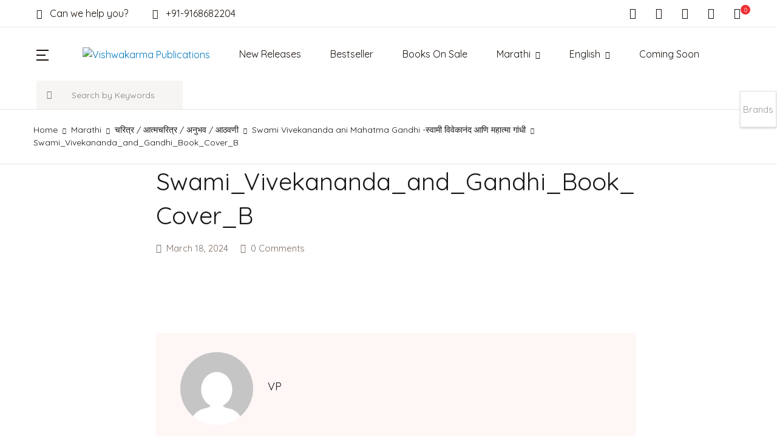

--- FILE ---
content_type: text/html; charset=UTF-8
request_url: https://vishwakarmapublications.com/?attachment_id=6566
body_size: 52411
content:
<!doctype html>
<html lang="en-US">
<head>
<meta charset="UTF-8">
<meta name="viewport" content="width=device-width, initial-scale=1, maximum-scale=2.0">
<link rel="profile" href="https://gmpg.org/xfn/11">

				<script>document.documentElement.className = document.documentElement.className + ' yes-js js_active js'</script>
			<title>Swami_Vivekananda_and_Gandhi_Book_Cover_B &#8211; Vishwakarma Publications</title>
<meta name='robots' content='max-image-preview:large' />
	<style>img:is([sizes="auto" i], [sizes^="auto," i]) { contain-intrinsic-size: 3000px 1500px }</style>
	<link rel='dns-prefetch' href='//fonts.googleapis.com' />
<link rel="alternate" type="application/rss+xml" title="Vishwakarma Publications &raquo; Feed" href="https://vishwakarmapublications.com/feed/" />
<link rel="alternate" type="application/rss+xml" title="Vishwakarma Publications &raquo; Comments Feed" href="https://vishwakarmapublications.com/comments/feed/" />
<link rel="alternate" type="application/rss+xml" title="Vishwakarma Publications &raquo; Swami_Vivekananda_and_Gandhi_Book_Cover_B Comments Feed" href="https://vishwakarmapublications.com/?attachment_id=6566/feed/" />
<script>
window._wpemojiSettings = {"baseUrl":"https:\/\/s.w.org\/images\/core\/emoji\/16.0.1\/72x72\/","ext":".png","svgUrl":"https:\/\/s.w.org\/images\/core\/emoji\/16.0.1\/svg\/","svgExt":".svg","source":{"wpemoji":"https:\/\/vishwakarmapublications.com\/wp-includes\/js\/wp-emoji.js?ver=6.8.3","twemoji":"https:\/\/vishwakarmapublications.com\/wp-includes\/js\/twemoji.js?ver=6.8.3"}};
/**
 * @output wp-includes/js/wp-emoji-loader.js
 */

/**
 * Emoji Settings as exported in PHP via _print_emoji_detection_script().
 * @typedef WPEmojiSettings
 * @type {object}
 * @property {?object} source
 * @property {?string} source.concatemoji
 * @property {?string} source.twemoji
 * @property {?string} source.wpemoji
 * @property {?boolean} DOMReady
 * @property {?Function} readyCallback
 */

/**
 * Support tests.
 * @typedef SupportTests
 * @type {object}
 * @property {?boolean} flag
 * @property {?boolean} emoji
 */

/**
 * IIFE to detect emoji support and load Twemoji if needed.
 *
 * @param {Window} window
 * @param {Document} document
 * @param {WPEmojiSettings} settings
 */
( function wpEmojiLoader( window, document, settings ) {
	if ( typeof Promise === 'undefined' ) {
		return;
	}

	var sessionStorageKey = 'wpEmojiSettingsSupports';
	var tests = [ 'flag', 'emoji' ];

	/**
	 * Checks whether the browser supports offloading to a Worker.
	 *
	 * @since 6.3.0
	 *
	 * @private
	 *
	 * @returns {boolean}
	 */
	function supportsWorkerOffloading() {
		return (
			typeof Worker !== 'undefined' &&
			typeof OffscreenCanvas !== 'undefined' &&
			typeof URL !== 'undefined' &&
			URL.createObjectURL &&
			typeof Blob !== 'undefined'
		);
	}

	/**
	 * @typedef SessionSupportTests
	 * @type {object}
	 * @property {number} timestamp
	 * @property {SupportTests} supportTests
	 */

	/**
	 * Get support tests from session.
	 *
	 * @since 6.3.0
	 *
	 * @private
	 *
	 * @returns {?SupportTests} Support tests, or null if not set or older than 1 week.
	 */
	function getSessionSupportTests() {
		try {
			/** @type {SessionSupportTests} */
			var item = JSON.parse(
				sessionStorage.getItem( sessionStorageKey )
			);
			if (
				typeof item === 'object' &&
				typeof item.timestamp === 'number' &&
				new Date().valueOf() < item.timestamp + 604800 && // Note: Number is a week in seconds.
				typeof item.supportTests === 'object'
			) {
				return item.supportTests;
			}
		} catch ( e ) {}
		return null;
	}

	/**
	 * Persist the supports in session storage.
	 *
	 * @since 6.3.0
	 *
	 * @private
	 *
	 * @param {SupportTests} supportTests Support tests.
	 */
	function setSessionSupportTests( supportTests ) {
		try {
			/** @type {SessionSupportTests} */
			var item = {
				supportTests: supportTests,
				timestamp: new Date().valueOf()
			};

			sessionStorage.setItem(
				sessionStorageKey,
				JSON.stringify( item )
			);
		} catch ( e ) {}
	}

	/**
	 * Checks if two sets of Emoji characters render the same visually.
	 *
	 * This is used to determine if the browser is rendering an emoji with multiple data points
	 * correctly. set1 is the emoji in the correct form, using a zero-width joiner. set2 is the emoji
	 * in the incorrect form, using a zero-width space. If the two sets render the same, then the browser
	 * does not support the emoji correctly.
	 *
	 * This function may be serialized to run in a Worker. Therefore, it cannot refer to variables from the containing
	 * scope. Everything must be passed by parameters.
	 *
	 * @since 4.9.0
	 *
	 * @private
	 *
	 * @param {CanvasRenderingContext2D} context 2D Context.
	 * @param {string} set1 Set of Emoji to test.
	 * @param {string} set2 Set of Emoji to test.
	 *
	 * @return {boolean} True if the two sets render the same.
	 */
	function emojiSetsRenderIdentically( context, set1, set2 ) {
		// Cleanup from previous test.
		context.clearRect( 0, 0, context.canvas.width, context.canvas.height );
		context.fillText( set1, 0, 0 );
		var rendered1 = new Uint32Array(
			context.getImageData(
				0,
				0,
				context.canvas.width,
				context.canvas.height
			).data
		);

		// Cleanup from previous test.
		context.clearRect( 0, 0, context.canvas.width, context.canvas.height );
		context.fillText( set2, 0, 0 );
		var rendered2 = new Uint32Array(
			context.getImageData(
				0,
				0,
				context.canvas.width,
				context.canvas.height
			).data
		);

		return rendered1.every( function ( rendered2Data, index ) {
			return rendered2Data === rendered2[ index ];
		} );
	}

	/**
	 * Checks if the center point of a single emoji is empty.
	 *
	 * This is used to determine if the browser is rendering an emoji with a single data point
	 * correctly. The center point of an incorrectly rendered emoji will be empty. A correctly
	 * rendered emoji will have a non-zero value at the center point.
	 *
	 * This function may be serialized to run in a Worker. Therefore, it cannot refer to variables from the containing
	 * scope. Everything must be passed by parameters.
	 *
	 * @since 6.8.2
	 *
	 * @private
	 *
	 * @param {CanvasRenderingContext2D} context 2D Context.
	 * @param {string} emoji Emoji to test.
	 *
	 * @return {boolean} True if the center point is empty.
	 */
	function emojiRendersEmptyCenterPoint( context, emoji ) {
		// Cleanup from previous test.
		context.clearRect( 0, 0, context.canvas.width, context.canvas.height );
		context.fillText( emoji, 0, 0 );

		// Test if the center point (16, 16) is empty (0,0,0,0).
		var centerPoint = context.getImageData(16, 16, 1, 1);
		for ( var i = 0; i < centerPoint.data.length; i++ ) {
			if ( centerPoint.data[ i ] !== 0 ) {
				// Stop checking the moment it's known not to be empty.
				return false;
			}
		}

		return true;
	}

	/**
	 * Determines if the browser properly renders Emoji that Twemoji can supplement.
	 *
	 * This function may be serialized to run in a Worker. Therefore, it cannot refer to variables from the containing
	 * scope. Everything must be passed by parameters.
	 *
	 * @since 4.2.0
	 *
	 * @private
	 *
	 * @param {CanvasRenderingContext2D} context 2D Context.
	 * @param {string} type Whether to test for support of "flag" or "emoji".
	 * @param {Function} emojiSetsRenderIdentically Reference to emojiSetsRenderIdentically function, needed due to minification.
	 * @param {Function} emojiRendersEmptyCenterPoint Reference to emojiRendersEmptyCenterPoint function, needed due to minification.
	 *
	 * @return {boolean} True if the browser can render emoji, false if it cannot.
	 */
	function browserSupportsEmoji( context, type, emojiSetsRenderIdentically, emojiRendersEmptyCenterPoint ) {
		var isIdentical;

		switch ( type ) {
			case 'flag':
				/*
				 * Test for Transgender flag compatibility. Added in Unicode 13.
				 *
				 * To test for support, we try to render it, and compare the rendering to how it would look if
				 * the browser doesn't render it correctly (white flag emoji + transgender symbol).
				 */
				isIdentical = emojiSetsRenderIdentically(
					context,
					'\uD83C\uDFF3\uFE0F\u200D\u26A7\uFE0F', // as a zero-width joiner sequence
					'\uD83C\uDFF3\uFE0F\u200B\u26A7\uFE0F' // separated by a zero-width space
				);

				if ( isIdentical ) {
					return false;
				}

				/*
				 * Test for Sark flag compatibility. This is the least supported of the letter locale flags,
				 * so gives us an easy test for full support.
				 *
				 * To test for support, we try to render it, and compare the rendering to how it would look if
				 * the browser doesn't render it correctly ([C] + [Q]).
				 */
				isIdentical = emojiSetsRenderIdentically(
					context,
					'\uD83C\uDDE8\uD83C\uDDF6', // as the sequence of two code points
					'\uD83C\uDDE8\u200B\uD83C\uDDF6' // as the two code points separated by a zero-width space
				);

				if ( isIdentical ) {
					return false;
				}

				/*
				 * Test for English flag compatibility. England is a country in the United Kingdom, it
				 * does not have a two letter locale code but rather a five letter sub-division code.
				 *
				 * To test for support, we try to render it, and compare the rendering to how it would look if
				 * the browser doesn't render it correctly (black flag emoji + [G] + [B] + [E] + [N] + [G]).
				 */
				isIdentical = emojiSetsRenderIdentically(
					context,
					// as the flag sequence
					'\uD83C\uDFF4\uDB40\uDC67\uDB40\uDC62\uDB40\uDC65\uDB40\uDC6E\uDB40\uDC67\uDB40\uDC7F',
					// with each code point separated by a zero-width space
					'\uD83C\uDFF4\u200B\uDB40\uDC67\u200B\uDB40\uDC62\u200B\uDB40\uDC65\u200B\uDB40\uDC6E\u200B\uDB40\uDC67\u200B\uDB40\uDC7F'
				);

				return ! isIdentical;
			case 'emoji':
				/*
				 * Does Emoji 16.0 cause the browser to go splat?
				 *
				 * To test for Emoji 16.0 support, try to render a new emoji: Splatter.
				 *
				 * The splatter emoji is a single code point emoji. Testing for browser support
				 * required testing the center point of the emoji to see if it is empty.
				 *
				 * 0xD83E 0xDEDF (\uD83E\uDEDF) == 🫟 Splatter.
				 *
				 * When updating this test, please ensure that the emoji is either a single code point
				 * or switch to using the emojiSetsRenderIdentically function and testing with a zero-width
				 * joiner vs a zero-width space.
				 */
				var notSupported = emojiRendersEmptyCenterPoint( context, '\uD83E\uDEDF' );
				return ! notSupported;
		}

		return false;
	}

	/**
	 * Checks emoji support tests.
	 *
	 * This function may be serialized to run in a Worker. Therefore, it cannot refer to variables from the containing
	 * scope. Everything must be passed by parameters.
	 *
	 * @since 6.3.0
	 *
	 * @private
	 *
	 * @param {string[]} tests Tests.
	 * @param {Function} browserSupportsEmoji Reference to browserSupportsEmoji function, needed due to minification.
	 * @param {Function} emojiSetsRenderIdentically Reference to emojiSetsRenderIdentically function, needed due to minification.
	 * @param {Function} emojiRendersEmptyCenterPoint Reference to emojiRendersEmptyCenterPoint function, needed due to minification.
	 *
	 * @return {SupportTests} Support tests.
	 */
	function testEmojiSupports( tests, browserSupportsEmoji, emojiSetsRenderIdentically, emojiRendersEmptyCenterPoint ) {
		var canvas;
		if (
			typeof WorkerGlobalScope !== 'undefined' &&
			self instanceof WorkerGlobalScope
		) {
			canvas = new OffscreenCanvas( 300, 150 ); // Dimensions are default for HTMLCanvasElement.
		} else {
			canvas = document.createElement( 'canvas' );
		}

		var context = canvas.getContext( '2d', { willReadFrequently: true } );

		/*
		 * Chrome on OS X added native emoji rendering in M41. Unfortunately,
		 * it doesn't work when the font is bolder than 500 weight. So, we
		 * check for bold rendering support to avoid invisible emoji in Chrome.
		 */
		context.textBaseline = 'top';
		context.font = '600 32px Arial';

		var supports = {};
		tests.forEach( function ( test ) {
			supports[ test ] = browserSupportsEmoji( context, test, emojiSetsRenderIdentically, emojiRendersEmptyCenterPoint );
		} );
		return supports;
	}

	/**
	 * Adds a script to the head of the document.
	 *
	 * @ignore
	 *
	 * @since 4.2.0
	 *
	 * @param {string} src The url where the script is located.
	 *
	 * @return {void}
	 */
	function addScript( src ) {
		var script = document.createElement( 'script' );
		script.src = src;
		script.defer = true;
		document.head.appendChild( script );
	}

	settings.supports = {
		everything: true,
		everythingExceptFlag: true
	};

	// Create a promise for DOMContentLoaded since the worker logic may finish after the event has fired.
	var domReadyPromise = new Promise( function ( resolve ) {
		document.addEventListener( 'DOMContentLoaded', resolve, {
			once: true
		} );
	} );

	// Obtain the emoji support from the browser, asynchronously when possible.
	new Promise( function ( resolve ) {
		var supportTests = getSessionSupportTests();
		if ( supportTests ) {
			resolve( supportTests );
			return;
		}

		if ( supportsWorkerOffloading() ) {
			try {
				// Note that the functions are being passed as arguments due to minification.
				var workerScript =
					'postMessage(' +
					testEmojiSupports.toString() +
					'(' +
					[
						JSON.stringify( tests ),
						browserSupportsEmoji.toString(),
						emojiSetsRenderIdentically.toString(),
						emojiRendersEmptyCenterPoint.toString()
					].join( ',' ) +
					'));';
				var blob = new Blob( [ workerScript ], {
					type: 'text/javascript'
				} );
				var worker = new Worker( URL.createObjectURL( blob ), { name: 'wpTestEmojiSupports' } );
				worker.onmessage = function ( event ) {
					supportTests = event.data;
					setSessionSupportTests( supportTests );
					worker.terminate();
					resolve( supportTests );
				};
				return;
			} catch ( e ) {}
		}

		supportTests = testEmojiSupports( tests, browserSupportsEmoji, emojiSetsRenderIdentically, emojiRendersEmptyCenterPoint );
		setSessionSupportTests( supportTests );
		resolve( supportTests );
	} )
		// Once the browser emoji support has been obtained from the session, finalize the settings.
		.then( function ( supportTests ) {
			/*
			 * Tests the browser support for flag emojis and other emojis, and adjusts the
			 * support settings accordingly.
			 */
			for ( var test in supportTests ) {
				settings.supports[ test ] = supportTests[ test ];

				settings.supports.everything =
					settings.supports.everything && settings.supports[ test ];

				if ( 'flag' !== test ) {
					settings.supports.everythingExceptFlag =
						settings.supports.everythingExceptFlag &&
						settings.supports[ test ];
				}
			}

			settings.supports.everythingExceptFlag =
				settings.supports.everythingExceptFlag &&
				! settings.supports.flag;

			// Sets DOMReady to false and assigns a ready function to settings.
			settings.DOMReady = false;
			settings.readyCallback = function () {
				settings.DOMReady = true;
			};
		} )
		.then( function () {
			return domReadyPromise;
		} )
		.then( function () {
			// When the browser can not render everything we need to load a polyfill.
			if ( ! settings.supports.everything ) {
				settings.readyCallback();

				var src = settings.source || {};

				if ( src.concatemoji ) {
					addScript( src.concatemoji );
				} else if ( src.wpemoji && src.twemoji ) {
					addScript( src.twemoji );
					addScript( src.wpemoji );
				}
			}
		} );
} )( window, document, window._wpemojiSettings );
</script>
<link rel='stylesheet' id='woosb-blocks-css' href='https://vishwakarmapublications.com/wp-content/plugins/woo-product-bundle/assets/css/blocks.css?ver=8.4.2' media='all' />
<link rel='stylesheet' id='jquery.bxslider-css' href='//vishwakarmapublications.com/wp-content/plugins/testimonials-widget/includes/libraries/testimonials-widget/includes/libraries/bxslider-4/dist/jquery.bxslider.css?ver=6.8.3' media='all' />
<link rel='stylesheet' id='Axl_Testimonials_Widget-css' href='//vishwakarmapublications.com/wp-content/plugins/testimonials-widget/includes/libraries/testimonials-widget/assets/css/testimonials-widget.css?ver=6.8.3' media='all' />
<link rel='stylesheet' id='Axl_Testimonials_Widget_Premium-css' href='//vishwakarmapublications.com/wp-content/plugins/testimonials-widget/assets/css/testimonials-widget-premium.css?ver=6.8.3' media='all' />
<link rel='stylesheet' id='testimonials-widget-premium-form-css' href='//vishwakarmapublications.com/wp-content/plugins/testimonials-widget/assets/css/testimonials-widget-premium-form.css?ver=6.8.3' media='all' />
<link rel='stylesheet' id='sbi_styles-css' href='https://vishwakarmapublications.com/wp-content/plugins/instagram-feed/css/sbi-styles.css?ver=6.10.0' media='all' />
<style id='wp-emoji-styles-inline-css'>

	img.wp-smiley, img.emoji {
		display: inline !important;
		border: none !important;
		box-shadow: none !important;
		height: 1em !important;
		width: 1em !important;
		margin: 0 0.07em !important;
		vertical-align: -0.1em !important;
		background: none !important;
		padding: 0 !important;
	}
</style>
<link rel='stylesheet' id='wp-block-library-css' href='https://vishwakarmapublications.com/wp-includes/css/dist/block-library/style.css?ver=6.8.3' media='all' />
<style id='classic-theme-styles-inline-css'>
/**
 * These rules are needed for backwards compatibility.
 * They should match the button element rules in the base theme.json file.
 */
.wp-block-button__link {
	color: #ffffff;
	background-color: #32373c;
	border-radius: 9999px; /* 100% causes an oval, but any explicit but really high value retains the pill shape. */

	/* This needs a low specificity so it won't override the rules from the button element if defined in theme.json. */
	box-shadow: none;
	text-decoration: none;

	/* The extra 2px are added to size solids the same as the outline versions.*/
	padding: calc(0.667em + 2px) calc(1.333em + 2px);

	font-size: 1.125em;
}

.wp-block-file__button {
	background: #32373c;
	color: #ffffff;
	text-decoration: none;
}

</style>
<link rel='stylesheet' id='bwgb-style-css-css' href='https://vishwakarmapublications.com/wp-content/plugins/bookwormgb/dist/frontend_blocks.css?ver=1.0.8' media='all' />
<style id='bwgb-style-css-inline-css'>
:root {
			--content-width: 980px;
		}
:root { --primary: #0077bd; --secondary: #ed3237; --gray: #fff6f6;}
.components-panel__body > .components-panel__body-title svg.components-panel__icon {
	color: #0077bd;
}

svg.bwgb-bookwormgb-icon-gradient {
	fill: #0077bd !important;
}

.components-circular-option-picker .components-button[aria-label="Color: Primary"],
.components-circular-option-picker .components-button.is-pressed[aria-label="Color: Primary"] {
	color: #0077bd !important;
}


.editor-color-palette-control .component-color-indicator[aria-label$="Primary)"] {
	background: #0077bd !important;
}

.editor-styles-wrapper .bg-primary {
	background-color: #0077bd !important;

}

.editor-styles-wrapper .btn-primary:disabled{
	background-color: #0077bd;
	border-color: #0077bd;
}

.edit-post-header .components-button[aria-label="Bookworm Options"].is-pressed,
.edit-post-header .components-button[aria-label="Bookworm Options"].is-pressed:focus,
.edit-post-header .components-button[aria-label="Bookworm Options"].is-pressed:hover {
	background: #0077bd !important;
}

</style>
<style id='global-styles-inline-css'>
:root{--wp--preset--aspect-ratio--square: 1;--wp--preset--aspect-ratio--4-3: 4/3;--wp--preset--aspect-ratio--3-4: 3/4;--wp--preset--aspect-ratio--3-2: 3/2;--wp--preset--aspect-ratio--2-3: 2/3;--wp--preset--aspect-ratio--16-9: 16/9;--wp--preset--aspect-ratio--9-16: 9/16;--wp--preset--color--black: #000000;--wp--preset--color--cyan-bluish-gray: #abb8c3;--wp--preset--color--white: #ffffff;--wp--preset--color--pale-pink: #f78da7;--wp--preset--color--vivid-red: #cf2e2e;--wp--preset--color--luminous-vivid-orange: #ff6900;--wp--preset--color--luminous-vivid-amber: #fcb900;--wp--preset--color--light-green-cyan: #7bdcb5;--wp--preset--color--vivid-green-cyan: #00d084;--wp--preset--color--pale-cyan-blue: #8ed1fc;--wp--preset--color--vivid-cyan-blue: #0693e3;--wp--preset--color--vivid-purple: #9b51e0;--wp--preset--color--primary: #0077bd;--wp--preset--color--secondary: #ed3237;--wp--preset--color--primary-green: #88cf00;--wp--preset--color--primary-yellow: #fced70;--wp--preset--color--info: #17a2b8;--wp--preset--color--yellow-darker: #ffbd00;--wp--preset--color--bg-gray-200: #fff6f6;--wp--preset--color--primary-home-v-3: #041e42;--wp--preset--color--primary-indigo: #a200fc;--wp--preset--color--bg-white: #ffffff;--wp--preset--color--tangerine: #f79400;--wp--preset--color--tangerine-light: #faf4eb;--wp--preset--color--chili: #f01000;--wp--preset--color--chili-light: #f4e6e5;--wp--preset--color--carolina: #00cdef;--wp--preset--color--carolina-light: #e6f2f4;--wp--preset--color--punch: #ff8e8e;--wp--preset--color--bg-dark-1: #2d3942;--wp--preset--gradient--vivid-cyan-blue-to-vivid-purple: linear-gradient(135deg,rgba(6,147,227,1) 0%,rgb(155,81,224) 100%);--wp--preset--gradient--light-green-cyan-to-vivid-green-cyan: linear-gradient(135deg,rgb(122,220,180) 0%,rgb(0,208,130) 100%);--wp--preset--gradient--luminous-vivid-amber-to-luminous-vivid-orange: linear-gradient(135deg,rgba(252,185,0,1) 0%,rgba(255,105,0,1) 100%);--wp--preset--gradient--luminous-vivid-orange-to-vivid-red: linear-gradient(135deg,rgba(255,105,0,1) 0%,rgb(207,46,46) 100%);--wp--preset--gradient--very-light-gray-to-cyan-bluish-gray: linear-gradient(135deg,rgb(238,238,238) 0%,rgb(169,184,195) 100%);--wp--preset--gradient--cool-to-warm-spectrum: linear-gradient(135deg,rgb(74,234,220) 0%,rgb(151,120,209) 20%,rgb(207,42,186) 40%,rgb(238,44,130) 60%,rgb(251,105,98) 80%,rgb(254,248,76) 100%);--wp--preset--gradient--blush-light-purple: linear-gradient(135deg,rgb(255,206,236) 0%,rgb(152,150,240) 100%);--wp--preset--gradient--blush-bordeaux: linear-gradient(135deg,rgb(254,205,165) 0%,rgb(254,45,45) 50%,rgb(107,0,62) 100%);--wp--preset--gradient--luminous-dusk: linear-gradient(135deg,rgb(255,203,112) 0%,rgb(199,81,192) 50%,rgb(65,88,208) 100%);--wp--preset--gradient--pale-ocean: linear-gradient(135deg,rgb(255,245,203) 0%,rgb(182,227,212) 50%,rgb(51,167,181) 100%);--wp--preset--gradient--electric-grass: linear-gradient(135deg,rgb(202,248,128) 0%,rgb(113,206,126) 100%);--wp--preset--gradient--midnight: linear-gradient(135deg,rgb(2,3,129) 0%,rgb(40,116,252) 100%);--wp--preset--font-size--small: 13px;--wp--preset--font-size--medium: 20px;--wp--preset--font-size--large: 36px;--wp--preset--font-size--x-large: 42px;--wp--preset--spacing--20: 0.44rem;--wp--preset--spacing--30: 0.67rem;--wp--preset--spacing--40: 1rem;--wp--preset--spacing--50: 1.5rem;--wp--preset--spacing--60: 2.25rem;--wp--preset--spacing--70: 3.38rem;--wp--preset--spacing--80: 5.06rem;--wp--preset--shadow--natural: 6px 6px 9px rgba(0, 0, 0, 0.2);--wp--preset--shadow--deep: 12px 12px 50px rgba(0, 0, 0, 0.4);--wp--preset--shadow--sharp: 6px 6px 0px rgba(0, 0, 0, 0.2);--wp--preset--shadow--outlined: 6px 6px 0px -3px rgba(255, 255, 255, 1), 6px 6px rgba(0, 0, 0, 1);--wp--preset--shadow--crisp: 6px 6px 0px rgba(0, 0, 0, 1);}:where(.is-layout-flex){gap: 0.5em;}:where(.is-layout-grid){gap: 0.5em;}body .is-layout-flex{display: flex;}.is-layout-flex{flex-wrap: wrap;align-items: center;}.is-layout-flex > :is(*, div){margin: 0;}body .is-layout-grid{display: grid;}.is-layout-grid > :is(*, div){margin: 0;}:where(.wp-block-columns.is-layout-flex){gap: 2em;}:where(.wp-block-columns.is-layout-grid){gap: 2em;}:where(.wp-block-post-template.is-layout-flex){gap: 1.25em;}:where(.wp-block-post-template.is-layout-grid){gap: 1.25em;}.has-black-color{color: var(--wp--preset--color--black) !important;}.has-cyan-bluish-gray-color{color: var(--wp--preset--color--cyan-bluish-gray) !important;}.has-white-color{color: var(--wp--preset--color--white) !important;}.has-pale-pink-color{color: var(--wp--preset--color--pale-pink) !important;}.has-vivid-red-color{color: var(--wp--preset--color--vivid-red) !important;}.has-luminous-vivid-orange-color{color: var(--wp--preset--color--luminous-vivid-orange) !important;}.has-luminous-vivid-amber-color{color: var(--wp--preset--color--luminous-vivid-amber) !important;}.has-light-green-cyan-color{color: var(--wp--preset--color--light-green-cyan) !important;}.has-vivid-green-cyan-color{color: var(--wp--preset--color--vivid-green-cyan) !important;}.has-pale-cyan-blue-color{color: var(--wp--preset--color--pale-cyan-blue) !important;}.has-vivid-cyan-blue-color{color: var(--wp--preset--color--vivid-cyan-blue) !important;}.has-vivid-purple-color{color: var(--wp--preset--color--vivid-purple) !important;}.has-black-background-color{background-color: var(--wp--preset--color--black) !important;}.has-cyan-bluish-gray-background-color{background-color: var(--wp--preset--color--cyan-bluish-gray) !important;}.has-white-background-color{background-color: var(--wp--preset--color--white) !important;}.has-pale-pink-background-color{background-color: var(--wp--preset--color--pale-pink) !important;}.has-vivid-red-background-color{background-color: var(--wp--preset--color--vivid-red) !important;}.has-luminous-vivid-orange-background-color{background-color: var(--wp--preset--color--luminous-vivid-orange) !important;}.has-luminous-vivid-amber-background-color{background-color: var(--wp--preset--color--luminous-vivid-amber) !important;}.has-light-green-cyan-background-color{background-color: var(--wp--preset--color--light-green-cyan) !important;}.has-vivid-green-cyan-background-color{background-color: var(--wp--preset--color--vivid-green-cyan) !important;}.has-pale-cyan-blue-background-color{background-color: var(--wp--preset--color--pale-cyan-blue) !important;}.has-vivid-cyan-blue-background-color{background-color: var(--wp--preset--color--vivid-cyan-blue) !important;}.has-vivid-purple-background-color{background-color: var(--wp--preset--color--vivid-purple) !important;}.has-black-border-color{border-color: var(--wp--preset--color--black) !important;}.has-cyan-bluish-gray-border-color{border-color: var(--wp--preset--color--cyan-bluish-gray) !important;}.has-white-border-color{border-color: var(--wp--preset--color--white) !important;}.has-pale-pink-border-color{border-color: var(--wp--preset--color--pale-pink) !important;}.has-vivid-red-border-color{border-color: var(--wp--preset--color--vivid-red) !important;}.has-luminous-vivid-orange-border-color{border-color: var(--wp--preset--color--luminous-vivid-orange) !important;}.has-luminous-vivid-amber-border-color{border-color: var(--wp--preset--color--luminous-vivid-amber) !important;}.has-light-green-cyan-border-color{border-color: var(--wp--preset--color--light-green-cyan) !important;}.has-vivid-green-cyan-border-color{border-color: var(--wp--preset--color--vivid-green-cyan) !important;}.has-pale-cyan-blue-border-color{border-color: var(--wp--preset--color--pale-cyan-blue) !important;}.has-vivid-cyan-blue-border-color{border-color: var(--wp--preset--color--vivid-cyan-blue) !important;}.has-vivid-purple-border-color{border-color: var(--wp--preset--color--vivid-purple) !important;}.has-vivid-cyan-blue-to-vivid-purple-gradient-background{background: var(--wp--preset--gradient--vivid-cyan-blue-to-vivid-purple) !important;}.has-light-green-cyan-to-vivid-green-cyan-gradient-background{background: var(--wp--preset--gradient--light-green-cyan-to-vivid-green-cyan) !important;}.has-luminous-vivid-amber-to-luminous-vivid-orange-gradient-background{background: var(--wp--preset--gradient--luminous-vivid-amber-to-luminous-vivid-orange) !important;}.has-luminous-vivid-orange-to-vivid-red-gradient-background{background: var(--wp--preset--gradient--luminous-vivid-orange-to-vivid-red) !important;}.has-very-light-gray-to-cyan-bluish-gray-gradient-background{background: var(--wp--preset--gradient--very-light-gray-to-cyan-bluish-gray) !important;}.has-cool-to-warm-spectrum-gradient-background{background: var(--wp--preset--gradient--cool-to-warm-spectrum) !important;}.has-blush-light-purple-gradient-background{background: var(--wp--preset--gradient--blush-light-purple) !important;}.has-blush-bordeaux-gradient-background{background: var(--wp--preset--gradient--blush-bordeaux) !important;}.has-luminous-dusk-gradient-background{background: var(--wp--preset--gradient--luminous-dusk) !important;}.has-pale-ocean-gradient-background{background: var(--wp--preset--gradient--pale-ocean) !important;}.has-electric-grass-gradient-background{background: var(--wp--preset--gradient--electric-grass) !important;}.has-midnight-gradient-background{background: var(--wp--preset--gradient--midnight) !important;}.has-small-font-size{font-size: var(--wp--preset--font-size--small) !important;}.has-medium-font-size{font-size: var(--wp--preset--font-size--medium) !important;}.has-large-font-size{font-size: var(--wp--preset--font-size--large) !important;}.has-x-large-font-size{font-size: var(--wp--preset--font-size--x-large) !important;}
:where(.wp-block-post-template.is-layout-flex){gap: 1.25em;}:where(.wp-block-post-template.is-layout-grid){gap: 1.25em;}
:where(.wp-block-columns.is-layout-flex){gap: 2em;}:where(.wp-block-columns.is-layout-grid){gap: 2em;}
:root :where(.wp-block-pullquote){font-size: 1.5em;line-height: 1.6;}
</style>
<link rel='stylesheet' id='mas-wc-brands-style-css' href='https://vishwakarmapublications.com/wp-content/plugins/mas-woocommerce-brands/assets/css/style.css?ver=1.1.0' media='all' />
<link rel='stylesheet' id='page-list-style-css' href='https://vishwakarmapublications.com/wp-content/plugins/page-list/css/page-list.css?ver=5.9' media='all' />
<link rel='stylesheet' id='woob-bootstrap-style-css' href='https://vishwakarmapublications.com/wp-content/plugins/woo-brand/css/framework/bootstrap.css?ver=6.8.3' media='all' />
<link rel='stylesheet' id='woob-front-end-style-css' href='https://vishwakarmapublications.com/wp-content/plugins/woo-brand/css/front-style.css?ver=6.8.3' media='all' />
<link rel='stylesheet' id='woob-dropdown-style-css' href='https://vishwakarmapublications.com/wp-content/plugins/woo-brand/css/msdropdown/dd.css?ver=6.8.3' media='all' />
<link rel='stylesheet' id='woob-carousel-style-css' href='https://vishwakarmapublications.com/wp-content/plugins/woo-brand/css/carousel/slick.css?ver=6.8.3' media='all' />
<link rel='stylesheet' id='woob-scroller-style-css' href='https://vishwakarmapublications.com/wp-content/plugins/woo-brand/css/scroll/tinyscroller.css?ver=6.8.3' media='all' />
<link rel='stylesheet' id='woob-tooltip-style-css' href='https://vishwakarmapublications.com/wp-content/plugins/woo-brand/css/tooltip/tipsy.css?ver=6.8.3' media='all' />
<link rel='stylesheet' id='woob-extra-button-style-css' href='https://vishwakarmapublications.com/wp-content/plugins/woo-brand/css/extra-button/extra-style.css?ver=6.8.3' media='all' />
<style id='woocommerce-inline-inline-css'>
.woocommerce form .form-row .required { visibility: visible; }
</style>
<link rel='stylesheet' id='wpsl-styles-css' href='https://vishwakarmapublications.com/wp-content/plugins/wp-store-locator/css/styles.css?ver=2.2.261' media='all' />
<link rel='stylesheet' id='wt-smart-coupon-for-woo-css' href='https://vishwakarmapublications.com/wp-content/plugins/wt-smart-coupons-for-woocommerce/public/css/wt-smart-coupon-public.css?ver=2.2.6' media='all' />
<link rel='stylesheet' id='omw_style-css' href='https://vishwakarmapublications.com/wp-content/plugins/woo-order-on-whatsapp//assets/css/style.min.css?ver=2.4.1' media='all' />
<link rel='stylesheet' id='woosb-frontend-css' href='https://vishwakarmapublications.com/wp-content/plugins/woo-product-bundle/assets/css/frontend.css?ver=8.4.2' media='all' />
<link rel='stylesheet' id='fontawesome-css' href='https://vishwakarmapublications.com/wp-content/themes/bookworm/assets/vendor/font-awesome/css/fontawesome-all.min.css?ver=1.0.8' media='all' />
<link rel='stylesheet' id='flaticon-css' href='https://vishwakarmapublications.com/wp-content/themes/bookworm/assets/vendor/flaticon/font/flaticon.css?ver=1.0.8' media='all' />
<link rel='stylesheet' id='animate-css' href='https://vishwakarmapublications.com/wp-content/themes/bookworm/assets/vendor/animate.css/animate.css?ver=1.0.8' media='all' />
<link rel='stylesheet' id='bootstrap-select-css' href='https://vishwakarmapublications.com/wp-content/themes/bookworm/assets/vendor/bootstrap-select/dist/css/bootstrap-select.min.css?ver=1.0.8' media='all' />
<link rel='stylesheet' id='slick-css' href='https://vishwakarmapublications.com/wp-content/themes/bookworm/assets/vendor/slick-carousel/slick/slick.css?ver=1.0.8' media='all' />
<link rel='stylesheet' id='m-custom-scrollbar-css' href='https://vishwakarmapublications.com/wp-content/themes/bookworm/assets/vendor/malihu-custom-scrollbar-plugin/jquery.mCustomScrollbar.css?ver=1.0.8' media='all' />
<link rel='stylesheet' id='fancybox-css' href='https://vishwakarmapublications.com/wp-content/themes/bookworm/assets/vendor/fancybox/jquery.fancybox.css?ver=1.0.8' media='all' />
<link rel='stylesheet' id='cubeportfolio-css' href='https://vishwakarmapublications.com/wp-content/themes/bookworm/assets/vendor/cubeportfolio/css/cubeportfolio.min.css?ver=1.0.8' media='all' />
<link rel='stylesheet' id='bookworm-icons-css' href='https://vishwakarmapublications.com/wp-content/themes/bookworm/assets/css/bookworm-icons.css?ver=1.0.8' media='screen' />
<link rel='stylesheet' id='bookworm-style-css' href='https://vishwakarmapublications.com/wp-content/themes/bookworm/style.css?ver=1.0.8' media='all' />
<link rel='stylesheet' id='bookworm-color-css' href='https://vishwakarmapublications.com/wp-content/themes/bookworm/assets/css/colors/red.css?ver=1.0.8' media='all' />
<style id='bookworm-color-inline-css'>
:root { --primary: #0077bd; --secondary: #ed3237; --gray: #fff6f6; }
/*
 * Primary Color
 */


.vertical-menu  .dropdown-toggle:hover,
.vertical-menu  .dropdown-toggle.active,
.select-hover:hover,
.text-primary,
.single-product .summary .yith-wcwl-add-to-wishlist .yith-wcwl-wishlistaddedbrowse a, 
.single-product .summary .yith-wcwl-add-to-wishlist .yith-wcwl-wishlistexistsbrowse a,
.has-primary-color   {
    color: #0077bd !important;
}

a,
footer .bootstrap-select .dropdown-menu .dropdown-item:hover,
.topbar .dropdown-menu .dropdown-item:hover,
.list-group .active > .list-group-item,
.list-group-flush .list-group-item.active,
.shop_table.cart tbody .product-name a:not(.d-block):hover,
.h-primary:hover,
.widget-content > ul a:hover, 
.widget-content > ul a:focus, 
footer .widget > ul a:hover, 
footer .widget > ul a:focus, 
.blog-sidebar .widget > ul a:hover, 
.blog-sidebar .widget > ul a:focus, 
.widget-area .widget > ul a:hover, 
.widget-area .widget > ul a:focus,
.btn-outline-primary, 
.single-product .related.products .yith-wcwl-add-to-wishlist .yith-wcwl-wishlistaddedbrowse a, 
.single-product .related.products .yith-wcwl-add-to-wishlist .yith-wcwl-wishlistexistsbrowse a, 
.single-product .upsells.products .yith-wcwl-add-to-wishlist a,
.widget_nav_menu .menu a:hover,
.sub-menu a:hover,
.widget_nav_menu .menu a:focus,
.sub-menu a:focus,
.widget-content > ul a:hover,
footer .widget > ul a:hover,
.blog-sidebar .widget > ul a:hover,
.widget-area .widget > ul a:hover,
.widget-content > ul a:focus,
footer .widget > ul a:focus,
.blog-sidebar .widget > ul a:focus,
.widget-area .widget > ul a:focus,
.site-footer_v5-alt .widget > ul a:hover, 
.site-footer_v5-alt .widget > ul a:focus, 
.site-footer_v5-alt .widget .menu a:hover, 
.site-footer_v5-alt .widget .menu a:focus, 
.site-footer_v5-alt .widget .sub-menu a:hover, 
.site-footer_v5-alt .widget .sub-menu a:focus,
ul.products li.product .yith-wcwl-add-to-wishlist .yith-wcwl-wishlistaddedbrowse a:not(:hover),
ul.products li.product .yith-wcwl-add-to-wishlist .yith-wcwl-wishlistexistsbrowse a:not(:hover),
.products .product__hover .yith-wcwl-add-to-wishlist .yith-wcwl-wishlistaddedbrowse a:not(:hover),
.products .product__hover .yith-wcwl-add-to-wishlist .yith-wcwl-wishlistexistsbrowse a:not(:hover),
.product__hover  .yith-wcwl-add-to-wishlist .yith-wcwl-wishlistaddedbrowse a:not(:hover),
.product__hover  .yith-wcwl-add-to-wishlist .yith-wcwl-wishlistexistsbrowse a:not(:hover) {
	color: #0077bd;
}

a:hover,
h1 > a:hover, h2 > a:hover, 
h3 > a:hover, h4 > a:hover, 
h5 > a:hover, h6 > a:hover, 
.h1 > a:hover, .h2 > a:hover, 
.h3 > a:hover, .h4 > a:hover, 
.h5 > a:hover, .h6 > a:hover {
	color: #0068ae;
}

.add-to-compare-link:hover,
.add-to-compare-link:focus,
.sidebar .widget.widget_rating_filter .widget-content ul li.chosen a:before,
.btn-outline-primary:hover, 
.single-product .related.products .yith-wcwl-add-to-wishlist a:hover, 
.single-product .upsells.products .yith-wcwl-add-to-wishlist a:hover, 
ul.products li.product .yith-wcwl-add-to-wishlist .yith-wcwl-wishlistaddedbrowse a:hover, 
ul.products li.product .yith-wcwl-add-to-wishlist .yith-wcwl-wishlistexistsbrowse a:hover,
.progress-bar,
.btn-primary:disabled,
ul.products li.product .yith-wcwl-add-to-wishlist .yith-wcwl-add-button a:hover,
.product__hover .yith-wcwl-add-to-wishlist .yith-wcwl-add-button a:hover,
ul.products li.product .yith-wcwl-add-to-wishlist .yith-wcwl-add-button a:focus,
.product__hover .yith-wcwl-add-to-wishlist .yith-wcwl-add-button a:focus,
ul.products li.product .yith-wcwl-add-to-wishlist .yith-wcwl-wishlistaddedbrowse a:not(:disabled):not(.disabled):active,
.product__hover .yith-wcwl-add-to-wishlist .yith-wcwl-add-button a:not(:disabled):not(.disabled):active,
ul.products li.product .yith-wcwl-add-to-wishlist .yith-wcwl-add-button a:not(:disabled):not(.disabled):active,
.product__hover .yith-wcwl-add-to-wishlist .yith-wcwl-add-button a:not(:disabled):not(.disabled):active,
ul.products li.product .yith-wcwl-add-to-wishlist .yith-wcwl-add-button a:hover,
ul.products li.product .yith-wcwl-add-to-wishlist .yith-wcwl-wishlistaddedbrowse a:hover,
ul.products li.product .yith-wcwl-add-to-wishlist .yith-wcwl-wishlistexistsbrowse a:hover,
.products .product__hover .yith-wcwl-add-to-wishlist .yith-wcwl-add-button a:hover,
.products .product__hover .yith-wcwl-add-to-wishlist .yith-wcwl-wishlistaddedbrowse a:hover,
.products .product__hover .yith-wcwl-add-to-wishlist .yith-wcwl-wishlistexistsbrowse a:hover,
.product__hover  .yith-wcwl-add-to-wishlist .yith-wcwl-add-button a:hover,
.product__hover  .yith-wcwl-add-to-wishlist .yith-wcwl-wishlistaddedbrowse a:hover,
.product__hover  .yith-wcwl-add-to-wishlist .yith-wcwl-wishlistexistsbrowse a:hover {
	background: #0077bd;
	color: #fff;
}

.btn-primary,
.single-product .related.products .yith-wcwl-add-to-wishlist a:not(:disabled):not(.disabled):active,
ul.products li.product .yith-wcwl-add-to-wishlist .yith-wcwl-wishlistaddedbrowse a:not(:disabled):not(.disabled):active {
    background-color: #0077bd;
}

.bg-primary ,
.has-primary-background-color{
	background-color: #0077bd !important;
}

.progress {
	background-color: #148bd1;
}

.add-to-compare-link:hover,
.add-to-compare-link:focus,
.sidebar .widget.widget_rating_filter .widget-content ul li.chosen a:before,
.btn-outline-primary, 
.single-product .related.products .yith-wcwl-add-to-wishlist a, 
.single-product .upsells.products .yith-wcwl-add-to-wishlist a, 
ul.products li.product .yith-wcwl-add-to-wishlist .yith-wcwl-wishlistaddedbrowse a, 
ul.products li.product .yith-wcwl-add-to-wishlist .yith-wcwl-wishlistexistsbrowse a,
.btn-outline-primary:hover, 
.single-product .related.products .yith-wcwl-add-to-wishlist a:hover, 
.single-product .upsells.products .yith-wcwl-add-to-wishlist a:hover, 
ul.products li.product .yith-wcwl-add-to-wishlist .yith-wcwl-wishlistaddedbrowse a:hover, 
ul.products li.product .yith-wcwl-add-to-wishlist .yith-wcwl-wishlistexistsbrowse a:hover,
.btn-primary,
.single-product .related.products .yith-wcwl-add-to-wishlist a:not(:disabled):not(.disabled):active,
ul.products li.product .yith-wcwl-add-to-wishlist .yith-wcwl-wishlistaddedbrowse a:not(:disabled):not(.disabled):active,
.btn-primary:disabled,
ul.products li.product .yith-wcwl-add-to-wishlist .yith-wcwl-add-button a:hover,
.product__hover .yith-wcwl-add-to-wishlist .yith-wcwl-add-button a:hover,
ul.products li.product .yith-wcwl-add-to-wishlist .yith-wcwl-add-button a:focus,
.product__hover .yith-wcwl-add-to-wishlist .yith-wcwl-add-button a:focus,
ul.products li.product .yith-wcwl-add-to-wishlist .yith-wcwl-wishlistaddedbrowse a:not(:disabled):not(.disabled):active,
.product__hover .yith-wcwl-add-to-wishlist .yith-wcwl-add-button a:not(:disabled):not(.disabled):active,
ul.products li.product .yith-wcwl-add-to-wishlist .yith-wcwl-add-button a:not(:disabled):not(.disabled):active,
.product__hover .yith-wcwl-add-to-wishlist .yith-wcwl-add-button a:not(:disabled):not(.disabled):active,
ul.products li.product .yith-wcwl-add-to-wishlist .yith-wcwl-add-button a,
ul.products li.product .yith-wcwl-add-to-wishlist .yith-wcwl-wishlistaddedbrowse a,
ul.products li.product .yith-wcwl-add-to-wishlist .yith-wcwl-wishlistexistsbrowse a,
.products .product__hover .yith-wcwl-add-to-wishlist .yith-wcwl-add-button a,
.products .product__hover .yith-wcwl-add-to-wishlist .yith-wcwl-wishlistaddedbrowse a,
.products .product__hover .yith-wcwl-add-to-wishlist .yith-wcwl-wishlistexistsbrowse a,
.product__hover  .yith-wcwl-add-to-wishlist .yith-wcwl-add-button a,
.product__hover  .yith-wcwl-add-to-wishlist .yith-wcwl-wishlistaddedbrowse a,
.product__hover  .yith-wcwl-add-to-wishlist .yith-wcwl-wishlistexistsbrowse a,
ul.products li.product .yith-wcwl-add-to-wishlist .yith-wcwl-add-button a:hover,
ul.products li.product .yith-wcwl-add-to-wishlist .yith-wcwl-wishlistaddedbrowse a:hover,
ul.products li.product .yith-wcwl-add-to-wishlist .yith-wcwl-wishlistexistsbrowse a:hover,
.products .product__hover .yith-wcwl-add-to-wishlist .yith-wcwl-add-button a:hover,
.products .product__hover .yith-wcwl-add-to-wishlist .yith-wcwl-wishlistaddedbrowse a:hover,
.products .product__hover .yith-wcwl-add-to-wishlist .yith-wcwl-wishlistexistsbrowse a:hover,
.product__hover  .yith-wcwl-add-to-wishlist .yith-wcwl-add-button a:hover,
.product__hover  .yith-wcwl-add-to-wishlist .yith-wcwl-wishlistaddedbrowse a:hover,
.product__hover  .yith-wcwl-add-to-wishlist .yith-wcwl-wishlistexistsbrowse a:hover {
	border-color: #0077bd;
}

.products .product__space-primary:hover {
	border-color: #0077bd !important;
}

.zeynep ul > li > a:not(.btn):hover {
	background-color: rgba(0, 119, 189, .04);
}

.zeynep .submenu-header {
	background-color: rgba(0, 119, 189, .1);
}

.btn-outline-primary {
	color: #0077bd;
	border-color:  #0077bd;
}
.fill-primary {
    fill:  #0077bd;
}

.btn-primary:hover,
.btn-primary:not(:disabled):not(.disabled):active, 
.btn-primary:not(:disabled):not(.disabled).active,
.show > .btn-primary.dropdown-toggles,
.btn-primary:focus {
	background-color: #0068ae;
	border-color: #0068ae;
}

.btn-outline-primary:not(:disabled):not(.disabled):active, 
.btn-outline-primary:not(:disabled):not(.disabled).active,
 .show > .btn-outline-primary.dropdown-toggle {
 	background-color: #0077bd;
	border-color: #0077bd;
 }

.btn-primary:not(:disabled):not(.disabled):active:focus, 
.btn-primary:not(:disabled):not(.disabled).active:focus, 
.show > .btn-primary.dropdown-toggle:focus,
.btn-primary:focus,
.btn-outline-primary:focus,
.btn-outline-primary:not(:disabled):not(.disabled):active:focus,
.btn-outline-primary:not(:disabled):not(.disabled).active:focus, 
.show > .btn-outline-primary.dropdown-toggle:focus,
.single-product .related.products .yith-wcwl-add-to-wishlist a:focus,
.single-product .related.products .yith-wcwl-add-to-wishlist a:not(:disabled):not(.disabled):active:focus,
ul.products li.product .yith-wcwl-add-to-wishlist .yith-wcwl-add-button a:focus,
.product__hover .yith-wcwl-add-to-wishlist .yith-wcwl-add-button a:focus,
ul.products li.product .yith-wcwl-add-to-wishlist .yith-wcwl-add-button a:not(:disabled):not(.disabled):active:focus,
.product__hover .yith-wcwl-add-to-wishlist .yith-wcwl-add-button a:not(:disabled):not(.disabled):active:focus,
ul.products li.product .yith-wcwl-add-to-wishlist .yith-wcwl-add-button a:focus,
ul.products li.product .yith-wcwl-add-to-wishlist .yith-wcwl-wishlistaddedbrowse a:focus,
ul.products li.product .yith-wcwl-add-to-wishlist .yith-wcwl-wishlistexistsbrowse a:focus,
.products .product__hover .yith-wcwl-add-to-wishlist .yith-wcwl-add-button a:focus,
.products .product__hover .yith-wcwl-add-to-wishlist .yith-wcwl-wishlistaddedbrowse a:focus,
.products .product__hover .yith-wcwl-add-to-wishlist .yith-wcwl-wishlistexistsbrowse a:focus,
.product__hover  .yith-wcwl-add-to-wishlist .yith-wcwl-add-button a:focus,
.product__hover  .yith-wcwl-add-to-wishlist .yith-wcwl-wishlistaddedbrowse a:focus,
.product__hover  .yith-wcwl-add-to-wishlist .yith-wcwl-wishlistexistsbrowse a:focus {
	box-shadow: 0 0 0 0.2rem rgba(0, 119, 189, 0.5);

}

/*
 * Secondary Color
 */

.btn-outline-dark {
    color: #ed3237;
}

.has-secondary-color { color: #ed3237 !important; }
.has-secondary-background-color { background-color: #ed3237 !important; }

.site-footer--v1 .footer-before-content div.wpforms-container-full .wpforms-form button[type="submit"], 
.site-footer_v3 .footer-before-content div.wpforms-container-full .wpforms-form button[type="submit"], .site-footer_v5.site-footer_v6-alt .footer-before-content div.wpforms-container-full .wpforms-form button[type="submit"], .site-footer_v8 .footer-before-content div.wpforms-container-full .wpforms-form button[type="submit"], 
.site-footer_v10 .footer-before-content div.wpforms-container-full .wpforms-form button[type="submit"], .site-footer_v9.bg-punch-light .footer-before-content div.wpforms-container-full .wpforms-form button[type="submit"],
.btn-dark, 
.woocommerce-MyAccount-content .button, 
.single_add_to_cart_button, 
.yith-wcwl-form.wishlist-fragment .hidden-title-form input[type="submit"], 
.wp-block-button .wp-block-button__link,
.badge-primary-home-v3,
.disabled.single_add_to_cart_button {
	background: #ed3237;
	color: #fff;
}

.pagination .page-item.active .page-link,
.btn-dark,
.btn-outline-dark:hover,
.u-slick__arrow:hover,
.pagination .page-item .page-link:hover,
.single_add_to_cart_button:not(:hover), 
.yith-wcwl-form.wishlist-fragment .hidden-title-form input:not(:hover)[type="submit"], 
.woocommerce-MyAccount-content .button:not(:hover), 
.wp-block-button .wp-block-button__link:not(:hover), 
#wpsl-wrap .wpsl-search input:not(:hover)[type="submit"] {
	background-color: #ed3237;
	color: #fff;
}

.bg-dark,
.widget_price_filter .price_slider_amount .button {
	background-color: #ed3237 !important;
	color: #fff;

}

.site-footer--v1 .footer-before-content div.wpforms-container-full .wpforms-form button[type="submit"], 
.site-footer_v3 .footer-before-content div.wpforms-container-full .wpforms-form button[type="submit"],
.site-footer_v5.site-footer_v6-alt .footer-before-content div.wpforms-container-full .wpforms-form button[type="submit"], .site-footer_v8 .footer-before-content div.wpforms-container-full .wpforms-form button[type="submit"], 
.site-footer_v10 .footer-before-content div.wpforms-container-full .wpforms-form button[type="submit"], .site-footer_v9.bg-punch-light .footer-before-content div.wpforms-container-full .wpforms-form button[type="submit"],
.pagination .page-item.active .page-link,
.btn-dark,
.products .product:not(.product__card):not(.product__no-border):not(.product__list):not(.product__space):hover,
.bk-tabs li.active a,
.btn-outline-dark:hover,
.u-slick__arrow:hover,
.woocommerce-MyAccount-content .button, 
.single_add_to_cart_button, 
.yith-wcwl-form.wishlist-fragment .hidden-title-form input[type="submit"], 
.wp-block-button .wp-block-button__link,
.woocommerce-MyAccount-content .button:hover,
.single_add_to_cart_button:hover, 
.yith-wcwl-form.wishlist-fragment .hidden-title-form input[type="submit"]:hover, 
.wp-block-button .wp-block-button__link:hover,
.pagination .page-item .page-link:hover,
footer .bootstrap-select .dropdown-menu,
.disabled.single_add_to_cart_button,
.single_add_to_cart_button:not(:hover), 
.yith-wcwl-form.wishlist-fragment .hidden-title-form input:not(:hover)[type="submit"], 
.woocommerce-MyAccount-content .button:not(:hover), 
.wp-block-button .wp-block-button__link:not(:hover), 
#wpsl-wrap .wpsl-search input:not(:hover)[type="submit"] {
	border-color: #ed3237;
}

.btn-dark:hover,
.btn-dark:focus,
.woocommerce-MyAccount-content .button:hover,
.single_add_to_cart_button:hover, 
.yith-wcwl-form.wishlist-fragment .hidden-title-form input[type="submit"]:hover, 
.wp-block-button .wp-block-button__link:hover,
.btn-dark:not(:disabled):not(.disabled):active,
.woocommerce-MyAccount-content .focus.button, 
.focus.single_add_to_cart_button, 
.yith-wcwl-form.wishlist-fragment .hidden-title-form input.focus[type="submit"], 
.wp-block-button .focus.wp-block-button__link,

.btn-dark:not(:disabled):not(.disabled):active, 
.woocommerce-MyAccount-content .button:not(:disabled):not(.disabled):active, .single_add_to_cart_button:not(:disabled):not(.disabled):active, 
.yith-wcwl-form.wishlist-fragment .hidden-title-form input:not(:disabled):not(.disabled):active[type="submit"], 
.wp-block-button .wp-block-button__link:not(:disabled):not(.disabled):active, 
.btn-dark:not(:disabled):not(.disabled).active,
 .woocommerce-MyAccount-content .button:not(:disabled):not(.disabled).active, .single_add_to_cart_button:not(:disabled):not(.disabled).active, 
 .yith-wcwl-form.wishlist-fragment .hidden-title-form input:not(:disabled):not(.disabled).active[type="submit"], 
 .wp-block-button .wp-block-button__link:not(:disabled):not(.disabled).active, 
 .show > .btn-dark.dropdown-toggle, 
 .woocommerce-MyAccount-content .show > .dropdown-toggle.button, 
 .show > .dropdown-toggle.single_add_to_cart_button, 
 .yith-wcwl-form.wishlist-fragment .hidden-title-form .show > input.dropdown-toggle[type="submit"], 
 .wp-block-button .show > .dropdown-toggle.wp-block-button__link {
	background-color: #e62b30;
	color: #fff;
}

.btn-dark:hover,
.btn-dark:focus,
.btn-outline-dark,
.btn-dark:not(:disabled):not(.disabled):active,
.woocommerce-MyAccount-content .button:focus, 
.single_add_to_cart_button:focus, 
.yith-wcwl-form.wishlist-fragment .hidden-title-form input:focus[type="submit"], 
.wp-block-button .wp-block-button__link:focus, 
.woocommerce-MyAccount-content .focus.button, 
.focus.single_add_to_cart_button, 
.yith-wcwl-form.wishlist-fragment .hidden-title-form input.focus[type="submit"], 
.wp-block-button .focus.wp-block-button__link,

.btn-dark:not(:disabled):not(.disabled):active, 
.woocommerce-MyAccount-content .button:not(:disabled):not(.disabled):active, .single_add_to_cart_button:not(:disabled):not(.disabled):active, 
.yith-wcwl-form.wishlist-fragment .hidden-title-form input:not(:disabled):not(.disabled):active[type="submit"], 
.wp-block-button .wp-block-button__link:not(:disabled):not(.disabled):active, 
.btn-dark:not(:disabled):not(.disabled).active,
 .woocommerce-MyAccount-content .button:not(:disabled):not(.disabled).active, .single_add_to_cart_button:not(:disabled):not(.disabled).active, 
 .yith-wcwl-form.wishlist-fragment .hidden-title-form input:not(:disabled):not(.disabled).active[type="submit"], 
 .wp-block-button .wp-block-button__link:not(:disabled):not(.disabled).active, 
 .show > .btn-dark.dropdown-toggle, 
 .woocommerce-MyAccount-content .show > .dropdown-toggle.button, 
 .show > .dropdown-toggle.single_add_to_cart_button, 
 .yith-wcwl-form.wishlist-fragment .hidden-title-form .show > input.dropdown-toggle[type="submit"], 
 .wp-block-button .show > .dropdown-toggle.wp-block-button__link {
	border-color: #e62b30;
}

.products .product:not(.product__card):not(.product__no-border):not(.product__list):not(.product__space):hover::after, 
.products .product:not(.product__card):not(.product__no-border):not(.product__list):not(.product__space):hover::before,
.u-slick__pagination li.slick-active span,
.widget_price_filter .ui-slider .ui-slider-handle,
.widget_price_filter .ui-slider .ui-slider-range {
	background-color: #ed3237;
}


.btn-dark.focus,
.btn-dark:not(:disabled):not(.disabled):active,
.woocommerce-MyAccount-content .button:focus, 
.single_add_to_cart_button:focus,
.yith-wcwl-form.wishlist-fragment .hidden-title-form input:focus[type="submit"], 
.wp-block-button .wp-block-button__link:focus,  
.woocommerce-MyAccount-content .focus.button, 
.focus.single_add_to_cart_button, 
.yith-wcwl-form.wishlist-fragment .hidden-title-form input.focus[type="submit"], 
.wp-block-button .focus.wp-block-button__link {
	box-shadow: 0 0 0 0.2rem rgba(237, 50, 55, 0.5);
}

.border-gray-900{
	border-color: #ed3237 !important;
}

.u-slick__pagination li.slick-active {
	border: 2px solid #ed3237 !important;

}

.bg-black {
	background-color: #e3282d;
	color:  #fff;
}

/*
 * Gray Color
 */
.bg-gray-200 {
	background-color: #fff6f6;
}

.bg-punch-light,
.bg-focus__1:focus {
	background-color: #fff6f6 !important;
}



</style>
<link rel='stylesheet' id='bookworm-fonts-css' href='https://fonts.googleapis.com/css2?family=Inter:wght@400;500;700&#038;display=swap' media='all' />
<link rel='stylesheet' id='jquery-fixedheadertable-style-css' href='https://vishwakarmapublications.com/wp-content/plugins/yith-woocommerce-compare/assets/css/jquery.dataTables.css?ver=1.10.18' media='all' />
<link rel='stylesheet' id='yith_woocompare_page-css' href='https://vishwakarmapublications.com/wp-content/plugins/yith-woocommerce-compare/assets/css/compare.css?ver=3.6.0' media='all' />
<link rel='stylesheet' id='yith-woocompare-widget-css' href='https://vishwakarmapublications.com/wp-content/plugins/yith-woocommerce-compare/assets/css/widget.css?ver=3.6.0' media='all' />
<link rel='stylesheet' id='login-with-ajax-css' href='https://vishwakarmapublications.com/wp-content/plugins/login-with-ajax/templates/widget.css?ver=4.5.1' media='all' />
<link rel='stylesheet' id='bookworm-child-style-css' href='https://vishwakarmapublications.com/wp-content/themes/bookworm-child/style.css?ver=1.0.8' media='all' />
<link rel='stylesheet' id='boxzilla-css' href='https://vishwakarmapublications.com/wp-content/plugins/boxzilla/assets/css/styles.css?ver=3.4.5' media='all' />
<link rel='stylesheet' id='cvw_brands_styles-css' href='https://vishwakarmapublications.com/wp-content/plugins/cvw-social-share/includes/../css/brands.min.css?ver=6.8.3' media='all' />
<link rel='stylesheet' id='cvw_regular_styles-css' href='https://vishwakarmapublications.com/wp-content/plugins/cvw-social-share/includes/../css/regular.min.css?ver=6.8.3' media='all' />
<link rel='stylesheet' id='cvw_awesome_styles-css' href='https://vishwakarmapublications.com/wp-content/plugins/cvw-social-share/includes/../css/fontawesome.css?ver=6.8.3' media='all' />
<link rel='stylesheet' id='cvw_social_styles-css' href='https://vishwakarmapublications.com/wp-content/plugins/cvw-social-share/includes/../css/cvw-social-round.css?ver=6.8.3' media='all' />
<script type="text/javascript">
            window._nslDOMReady = (function () {
                const executedCallbacks = new Set();
            
                return function (callback) {
                    /**
                    * Third parties might dispatch DOMContentLoaded events, so we need to ensure that we only run our callback once!
                    */
                    if (executedCallbacks.has(callback)) return;
            
                    const wrappedCallback = function () {
                        if (executedCallbacks.has(callback)) return;
                        executedCallbacks.add(callback);
                        callback();
                    };
            
                    if (document.readyState === "complete" || document.readyState === "interactive") {
                        wrappedCallback();
                    } else {
                        document.addEventListener("DOMContentLoaded", wrappedCallback);
                    }
                };
            })();
        </script><script src="https://vishwakarmapublications.com/wp-includes/js/jquery/jquery.js?ver=3.7.1" id="jquery-core-js"></script>
<script src="https://vishwakarmapublications.com/wp-includes/js/jquery/jquery-migrate.js?ver=3.4.1" id="jquery-migrate-js"></script>
<script src="https://vishwakarmapublications.com/wp-includes/js/dist/development/react-refresh-runtime.js?ver=8f1acdfb845f670b0ef2" id="wp-react-refresh-runtime-js"></script>
<script src="https://vishwakarmapublications.com/wp-includes/js/dist/development/react-refresh-entry.js?ver=461b2e321e6e009f2209" id="wp-react-refresh-entry-js"></script>
<script src="https://vishwakarmapublications.com/wp-includes/js/dist/vendor/react.js?ver=18.3.1.1" id="react-js"></script>
<script src="https://vishwakarmapublications.com/wp-includes/js/dist/vendor/react-dom.js?ver=18.3.1.1" id="react-dom-js"></script>
<script src="https://vishwakarmapublications.com/wp-includes/js/dist/escape-html.js?ver=93558693d672af42c190" id="wp-escape-html-js"></script>
<script src="https://vishwakarmapublications.com/wp-includes/js/dist/element.js?ver=6bd445740b34f5eae604" id="wp-element-js"></script>
<script src="https://vishwakarmapublications.com/wp-content/themes/bookworm/assets/vendor/slick-carousel/slick/slick.min.js?ver=1.0.8" id="slick-js"></script>
<script src="https://vishwakarmapublications.com/wp-content/themes/bookworm/assets/vendor/popper.js/dist/umd/popper.min.js?ver=1.0.8" id="popper-js"></script>
<script src="https://vishwakarmapublications.com/wp-content/themes/bookworm/assets/vendor/bootstrap/bootstrap.min.js?ver=1.0.8" id="bootstrap-js"></script>
<script src="https://vishwakarmapublications.com/wp-content/themes/bookworm/assets/js/hs.core.js?ver=1.0.8" id="hs-core-js"></script>
<script src="https://vishwakarmapublications.com/wp-content/themes/bookworm/assets/js/components/hs.slick-carousel.js?ver=1.0.8" id="hs-slick-carousel-js"></script>
<script src="https://vishwakarmapublications.com/wp-content/themes/bookworm/assets/vendor/jquery.countdown.min.js?ver=1.0.8" id="jquery-countdown-js"></script>
<script src="https://vishwakarmapublications.com/wp-content/themes/bookworm/assets/js/components/hs.countdown.js?ver=1.0.8" id="hs-countdown-js"></script>
<script id="bwgb-block-frontend-js-js-extra">
var bookwormgb = {"ajaxUrl":"https:\/\/vishwakarmapublications.com\/wp-admin\/admin-ajax.php","srcUrl":"https:\/\/vishwakarmapublications.com\/wp-content\/plugins\/bookwormgb","contentWidth":"980","i18n":"bookwormgb","disabledBlocks":[],"nonce":"7613888226","devMode":"","cdnUrl":"https:\/\/d3gt1urn7320t9.cloudfront.net","wpRegisteredSidebars":"{\"cs-1\":{\"name\":\"Footer Contact Widget\",\"id\":\"cs-1\",\"description\":\"Widgets added here will appear in footer with contact details\",\"class\":\"\",\"before_widget\":\"\",\"after_widget\":\"\",\"before_title\":\"\",\"after_title\":\"\",\"before_sidebar\":\"\",\"after_sidebar\":\"\",\"show_in_rest\":false,\"cs-key\":0},\"cs-2\":{\"name\":\"Footer Contact Widget 12\",\"id\":\"cs-2\",\"description\":\"\",\"class\":\"\",\"before_widget\":\"\",\"after_widget\":\"\",\"before_title\":\"\",\"after_title\":\"\",\"before_sidebar\":\"\",\"after_sidebar\":\"\",\"show_in_rest\":false,\"cs-key\":1},\"cs-3\":{\"name\":\"Footer v13 Column 1\",\"id\":\"cs-3\",\"description\":\"\",\"class\":\"\",\"before_widget\":\"\",\"after_widget\":\"\",\"before_title\":\"\",\"after_title\":\"\",\"before_sidebar\":\"\",\"after_sidebar\":\"\",\"show_in_rest\":false,\"cs-key\":2},\"cs-4\":{\"name\":\"Footer v13 Column 2\",\"id\":\"cs-4\",\"description\":\"\",\"class\":\"\",\"before_widget\":\"\",\"after_widget\":\"\",\"before_title\":\"\",\"after_title\":\"\",\"before_sidebar\":\"\",\"after_sidebar\":\"\",\"show_in_rest\":false,\"cs-key\":3},\"cs-5\":{\"name\":\"Footer v13 Column 3\",\"id\":\"cs-5\",\"description\":\"\",\"class\":\"\",\"before_widget\":\"\",\"after_widget\":\"\",\"before_title\":\"\",\"after_title\":\"\",\"before_sidebar\":\"\",\"after_sidebar\":\"\",\"show_in_rest\":false,\"cs-key\":4},\"cs-6\":{\"name\":\"Footer v13 Column 4\",\"id\":\"cs-6\",\"description\":\"\",\"class\":\"\",\"before_widget\":\"\",\"after_widget\":\"\",\"before_title\":\"\",\"after_title\":\"\",\"before_sidebar\":\"\",\"after_sidebar\":\"\",\"show_in_rest\":false,\"cs-key\":5},\"cs-7\":{\"name\":\"Footer v4 Column 4\",\"id\":\"cs-7\",\"description\":\"\",\"class\":\"\",\"before_widget\":\"\",\"after_widget\":\"\",\"before_title\":\"\",\"after_title\":\"\",\"before_sidebar\":\"\",\"after_sidebar\":\"\",\"show_in_rest\":false,\"cs-key\":6},\"cs-8\":{\"name\":\"Footer v8 Column 1\",\"id\":\"cs-8\",\"description\":\"\",\"class\":\"\",\"before_widget\":\"\",\"after_widget\":\"\",\"before_title\":\"\",\"after_title\":\"\",\"before_sidebar\":\"\",\"after_sidebar\":\"\",\"show_in_rest\":false,\"cs-key\":7},\"cs-9\":{\"name\":\"Footer v8 Column 2\",\"id\":\"cs-9\",\"description\":\"\",\"class\":\"\",\"before_widget\":\"\",\"after_widget\":\"\",\"before_title\":\"\",\"after_title\":\"\",\"before_sidebar\":\"\",\"after_sidebar\":\"\",\"show_in_rest\":false,\"cs-key\":8},\"cs-10\":{\"name\":\"Footer v8 Column 3\",\"id\":\"cs-10\",\"description\":\"\",\"class\":\"\",\"before_widget\":\"\",\"after_widget\":\"\",\"before_title\":\"\",\"after_title\":\"\",\"before_sidebar\":\"\",\"after_sidebar\":\"\",\"show_in_rest\":false,\"cs-key\":9},\"cs-11\":{\"name\":\"Footer v8 Column 4\",\"id\":\"cs-11\",\"description\":\"\",\"class\":\"\",\"before_widget\":\"\",\"after_widget\":\"\",\"before_title\":\"\",\"after_title\":\"\",\"before_sidebar\":\"\",\"after_sidebar\":\"\",\"show_in_rest\":false,\"cs-key\":10},\"header\":{\"name\":\"Header\",\"id\":\"header\",\"description\":\"Header\",\"class\":\"\",\"before_widget\":\"<li id=\\\"%1$s\\\" class=\\\"widget %2$s \\\">\",\"after_widget\":\"<\\\/li>\",\"before_title\":\"<h2 class=\\\"widgettitle \\\">\",\"after_title\":\"<\\\/h2>\",\"before_sidebar\":\"\",\"after_sidebar\":\"\",\"show_in_rest\":false},\"sidebar-shop\":{\"name\":\"Shop Sidebar\",\"id\":\"sidebar-shop\",\"description\":\"\",\"class\":\"\",\"before_widget\":\"<div id=\\\"%1$s\\\" class=\\\"widget border p-4d875 %2$s\\\">\",\"after_widget\":\"<\\\/div>\",\"before_title\":\"<div class=\\\"widget-head\\\"><h3 class=\\\"widget-title font-weight-medium font-size-3 mb-4\\\">\",\"after_title\":\"<\\\/h3><\\\/div>\",\"before_sidebar\":\"\",\"after_sidebar\":\"\",\"show_in_rest\":false},\"sidebar-single\":{\"name\":\"Single Sidebar\",\"id\":\"sidebar-single\",\"description\":\"\",\"class\":\"\",\"before_widget\":\"<div id=\\\"%1$s\\\" class=\\\"widget p-4d875 border mb-5 %2$s\\\">\",\"after_widget\":\"<\\\/div>\",\"before_title\":\"<h3 class=\\\"widget-title font-weight-medium font-size-3\\\">\",\"after_title\":\"<\\\/h3>\",\"before_sidebar\":\"\",\"after_sidebar\":\"\",\"show_in_rest\":false},\"blog-sidebar\":{\"name\":\"Blog Sidebar\",\"id\":\"blog-sidebar\",\"description\":\"\",\"class\":\"\",\"before_widget\":\"<div id=\\\"%1$s\\\" class=\\\"widget border p-4d875 %2$s\\\">\",\"after_widget\":\"<\\\/div>\",\"before_title\":\"<div class=\\\"widget-head\\\"><h3 class=\\\"widget-title font-weight-medium font-size-3 mb-4\\\">\",\"after_title\":\"<\\\/h3><\\\/div>\",\"before_sidebar\":\"\",\"after_sidebar\":\"\",\"show_in_rest\":false},\"footer-1\":{\"name\":\"Footer Column 1\",\"id\":\"footer-1\",\"description\":\"Widgets added here will appear in column 1 of the footer.\",\"class\":\"\",\"before_widget\":\"<div id=\\\"%1$s\\\" class=\\\"widget %2$s mb-6 mb-lg-8\\\">\",\"after_widget\":\"<\\\/div>\",\"before_title\":\"<h4 class=\\\"widget-title font-size-3 font-weight-medium mb-2 mb-xl-5 pb-xl-1\\\">\",\"after_title\":\"<\\\/h4>\",\"before_sidebar\":\"\",\"after_sidebar\":\"\",\"show_in_rest\":false},\"footer-2\":{\"name\":\"Footer Column 2\",\"id\":\"footer-2\",\"description\":\"Widgets added here will appear in column 2 of the footer.\",\"class\":\"\",\"before_widget\":\"<div id=\\\"%1$s\\\" class=\\\"widget %2$s mb-6 mb-lg-8\\\">\",\"after_widget\":\"<\\\/div>\",\"before_title\":\"<h4 class=\\\"widget-title font-size-3 font-weight-medium mb-2 mb-xl-5 pb-xl-1\\\">\",\"after_title\":\"<\\\/h4>\",\"before_sidebar\":\"\",\"after_sidebar\":\"\",\"show_in_rest\":false},\"footer-3\":{\"name\":\"Footer Column 3\",\"id\":\"footer-3\",\"description\":\"Widgets added here will appear in column 3 of the footer.\",\"class\":\"\",\"before_widget\":\"<div id=\\\"%1$s\\\" class=\\\"widget %2$s mb-6 mb-lg-8\\\">\",\"after_widget\":\"<\\\/div>\",\"before_title\":\"<h4 class=\\\"widget-title font-size-3 font-weight-medium mb-2 mb-xl-5 pb-xl-1\\\">\",\"after_title\":\"<\\\/h4>\",\"before_sidebar\":\"\",\"after_sidebar\":\"\",\"show_in_rest\":false},\"footer-4\":{\"name\":\"Footer Column 4\",\"id\":\"footer-4\",\"description\":\"Widgets added here will appear in column 4 of the footer.\",\"class\":\"\",\"before_widget\":\"<div id=\\\"%1$s\\\" class=\\\"widget %2$s mb-6 mb-lg-8\\\">\",\"after_widget\":\"<\\\/div>\",\"before_title\":\"<h4 class=\\\"widget-title font-size-3 font-weight-medium mb-2 mb-xl-5 pb-xl-1\\\">\",\"after_title\":\"<\\\/h4>\",\"before_sidebar\":\"\",\"after_sidebar\":\"\",\"show_in_rest\":false},\"footer-5\":{\"name\":\"Footer Column 5\",\"id\":\"footer-5\",\"description\":\"Widgets added here will appear in column 5 of the footer. This widget area is available in Footer v2 only\",\"class\":\"\",\"before_widget\":\"<div id=\\\"%1$s\\\" class=\\\"widget %2$s mb-6 mb-lg-8\\\">\",\"after_widget\":\"<\\\/div>\",\"before_title\":\"<h4 class=\\\"widget-title font-size-3 font-weight-medium mb-2 mb-xl-5 pb-xl-1\\\">\",\"after_title\":\"<\\\/h4>\",\"before_sidebar\":\"\",\"after_sidebar\":\"\",\"show_in_rest\":false}}","locale":"en_US","paletteColor":[[{"name":"Primary","slug":"primary","color":"#0077bd"},{"name":"Secondary","slug":"secondary","color":"#ed3237"},{"name":"Primary Green","slug":"primary-green","color":"#88cf00"},{"name":"Primary Yellow","slug":"primary-yellow","color":"#fced70"},{"name":"Info","slug":"info","color":"#17a2b8"},{"name":"Yellow Darker","slug":"yellow-darker","color":"#ffbd00"},{"name":"Bg Gray 200","slug":"bg-gray-200","color":"#fff6f6"},{"name":"Primary Home v3","slug":"primary-home-v3","color":"#041e42"},{"name":"Primary Indigo","slug":"primary-indigo","color":"#a200fc"},{"name":"White","slug":"bg-white","color":"#ffffff"},{"name":"Tangerine","slug":"tangerine","color":"#f79400"},{"name":"Tangerine Light","slug":"tangerine-light","color":"#faf4eb"},{"name":"Chili","slug":"chili","color":"#f01000"},{"name":"Chili Light","slug":"chili-light","color":"#f4e6e5"},{"name":"Carolina","slug":"carolina","color":"#00cdef"},{"name":"Carolina Light","slug":"carolina-light","color":"#e6f2f4"},{"name":"Punch","slug":"punch","color":"#ff8e8e"},{"name":"Bg Dark 1","slug":"bg-dark-1","color":"#2d3942"},{"name":"Pale Pink","slug":"pale-pink","color":"#f78da7"}]],"primaryColor":"#2091e1","isYithCompareActive":"1","isYithWcWlActive":"1","isWoocommerceActive":"1","isRTL":""};
</script>
<script src="https://vishwakarmapublications.com/wp-content/plugins/bookwormgb/dist/frontend_blocks.js?ver=1.0.8" id="bwgb-block-frontend-js-js"></script>
<script src="https://vishwakarmapublications.com/wp-content/plugins/woo-brand/js/extra-button/extra-button.js?ver=6.8.3" id="woob-extra-button-script-js"></script>
<script src="https://vishwakarmapublications.com/wp-content/plugins/woo-brand/js/scroll/tinyscroller.js?ver=6.8.3" id="woob-scrollbar-script-js"></script>
<script src="https://vishwakarmapublications.com/wp-content/plugins/woo-brand/js/tooltip/jquery.tipsy.js?ver=6.8.3" id="woob-tooltip-script-js"></script>
<script id="woob-front-end-custom-script-js-extra">
var parameters = {"ajaxurl":"https:\/\/vishwakarmapublications.com\/wp-admin\/admin-ajax.php","template_url":""};
</script>
<script src="https://vishwakarmapublications.com/wp-content/plugins/woo-brand/js/custom-js.js?ver=6.8.3" id="woob-front-end-custom-script-js"></script>
<script src="https://vishwakarmapublications.com/wp-content/plugins/woocommerce/assets/js/jquery-blockui/jquery.blockUI.js?ver=2.7.0-wc.10.4.3" id="wc-jquery-blockui-js" defer data-wp-strategy="defer"></script>
<script id="wc-add-to-cart-js-extra">
var wc_add_to_cart_params = {"ajax_url":"\/wp-admin\/admin-ajax.php","wc_ajax_url":"\/?wc-ajax=%%endpoint%%","i18n_view_cart":"View cart","cart_url":"https:\/\/vishwakarmapublications.com\/cart\/","is_cart":"","cart_redirect_after_add":"yes"};
</script>
<script src="https://vishwakarmapublications.com/wp-content/plugins/woocommerce/assets/js/frontend/add-to-cart.js?ver=10.4.3" id="wc-add-to-cart-js" defer data-wp-strategy="defer"></script>
<script src="https://vishwakarmapublications.com/wp-content/plugins/woocommerce/assets/js/js-cookie/js.cookie.js?ver=2.1.4-wc.10.4.3" id="wc-js-cookie-js" defer data-wp-strategy="defer"></script>
<script id="woocommerce-js-extra">
var woocommerce_params = {"ajax_url":"\/wp-admin\/admin-ajax.php","wc_ajax_url":"\/?wc-ajax=%%endpoint%%","i18n_password_show":"Show password","i18n_password_hide":"Hide password"};
</script>
<script src="https://vishwakarmapublications.com/wp-content/plugins/woocommerce/assets/js/frontend/woocommerce.js?ver=10.4.3" id="woocommerce-js" defer data-wp-strategy="defer"></script>
<script id="wt-smart-coupon-for-woo-js-extra">
var WTSmartCouponOBJ = {"ajaxurl":"https:\/\/vishwakarmapublications.com\/wp-admin\/admin-ajax.php","wc_ajax_url":"https:\/\/vishwakarmapublications.com\/?wc-ajax=","nonces":{"public":"994b227f13","apply_coupon":"0c15ea7286"},"labels":{"please_wait":"Please wait...","choose_variation":"Please choose a variation","error":"Error !!!"},"shipping_method":[],"payment_method":"","is_cart":""};
</script>
<script src="https://vishwakarmapublications.com/wp-content/plugins/wt-smart-coupons-for-woocommerce/public/js/wt-smart-coupon-public.js?ver=2.2.6" id="wt-smart-coupon-for-woo-js"></script>
<script id="login-with-ajax-js-extra">
var LWA = {"ajaxurl":"https:\/\/vishwakarmapublications.com\/wp-admin\/admin-ajax.php","off":""};
</script>
<script src="https://vishwakarmapublications.com/wp-content/plugins/login-with-ajax/templates/login-with-ajax.legacy.js?ver=4.5.1" id="login-with-ajax-js"></script>
<script src="https://vishwakarmapublications.com/wp-content/plugins/login-with-ajax/ajaxify/ajaxify.js?ver=4.5.1" id="login-with-ajax-ajaxify-js"></script>
<link rel="https://api.w.org/" href="https://vishwakarmapublications.com/wp-json/" /><link rel="alternate" title="JSON" type="application/json" href="https://vishwakarmapublications.com/wp-json/wp/v2/media/6566" /><link rel="EditURI" type="application/rsd+xml" title="RSD" href="https://vishwakarmapublications.com/xmlrpc.php?rsd" />

<link rel='shortlink' href='https://vishwakarmapublications.com/?p=6566' />
<link rel="alternate" title="oEmbed (JSON)" type="application/json+oembed" href="https://vishwakarmapublications.com/wp-json/oembed/1.0/embed?url=https%3A%2F%2Fvishwakarmapublications.com%2F%3Fattachment_id%3D6566" />
<link rel="alternate" title="oEmbed (XML)" type="text/xml+oembed" href="https://vishwakarmapublications.com/wp-json/oembed/1.0/embed?url=https%3A%2F%2Fvishwakarmapublications.com%2F%3Fattachment_id%3D6566&#038;format=xml" />
<!-- start Simple Custom CSS and JS -->
<style>
/* Add your CSS code here.

For example:
.example {
    color: red;
}

For brushing up on your CSS knowledge, check out http://www.w3schools.com/css/css_syntax.asp

End of comment */ 

h2 > a
{
	font-weight: bold;
}
.woocommerce-Price-currencySymbol{
	color: #f01000;
	font-weight: bold;
}

.woocommerce-Price-amount .amount{
	color: #f01000;
	font-weight: bold;
}
bdi
{
	color: #f01000;
	font-weight: bold;
}</style>
<!-- end Simple Custom CSS and JS -->
	<noscript><style>.woocommerce-product-gallery{ opacity: 1 !important; }</style></noscript>
	<script>(()=>{var o=[],i={};["on","off","toggle","show"].forEach((l=>{i[l]=function(){o.push([l,arguments])}})),window.Boxzilla=i,window.boxzilla_queue=o})();</script><link rel="icon" href="https://vishwakarmapublications.com/wp-content/uploads/2016/07/New-Logo-1-150x86.png" sizes="32x32" />
<link rel="icon" href="https://vishwakarmapublications.com/wp-content/uploads/2016/07/New-Logo-1.png" sizes="192x192" />
<link rel="apple-touch-icon" href="https://vishwakarmapublications.com/wp-content/uploads/2016/07/New-Logo-1.png" />
<meta name="msapplication-TileImage" content="https://vishwakarmapublications.com/wp-content/uploads/2016/07/New-Logo-1.png" />
		<style id="wp-custom-css">
			
.products .product__hover
{
	bottom:-25px;
}

a.text-dark:hover, a.added_to_cart:hover, a.text-dark:focus, a.added_to_cart:focus {
    color: red !important;
}
.text-dark, .added_to_cart {
    color: #4545ff !important;
}

.wb-posted_in {
    font-weight: unset;
    display: inline-flex;
    align-content: center;
    flex-direction: column;
}		</style>
		</head>

<body class="attachment wp-singular attachment-template-default single single-attachment postid-6566 attachmentid-6566 attachment-jpeg wp-custom-logo wp-theme-bookworm wp-child-theme-bookworm-child theme-bookworm woocommerce-no-js woocommerce-active bookworm-variations-radio-style-enabled">


<header id="site-header" class="site-header site-header__v1">
    <div class="topbar border-bottom">
            <div class="container-fluid px-2 px-md-5 px-xl-8d75">
                <div class="topbar__nav d-md-flex justify-content-between align-items-center">
                    <ul id="menu-topbar-left-v1" class="topbar__nav--left nav ml-md-n3 d-none d-md-flex"><li  id="topbar-left-menu-item-4650" class="glph-icon mr-2 menu-item menu-item-type-post_type menu-item-object-page menu-item-4650 nav-item nav-item"><a title="Can we help you?" href="https://vishwakarmapublications.com/contact-us-2/" class=" nav-link link-black-100 h-100"><i class="flaticon-question mr-2 glph-icon" aria-hidden="true"></i> Can we help you?</a></li>
<li  id="topbar-left-menu-item-4649" class="glph-icon mr-2 menu-item menu-item-type-custom menu-item-object-custom menu-item-4649 nav-item nav-item"><a title="+91-9168682204" href="tel:+91-9168682204" class=" nav-link link-black-100 h-100"><i class="flaticon-phone mr-2 glph-icon" aria-hidden="true"></i> +91-9168682204</a></li>
</ul>
                                            <div class="topbar__nav--right nav mr-md-n3">
                            <ul class="nav justify-content-end">                        <li class="nav-item d-none d-md-block">
                            <a href="https://vishwakarmapublications.com/store-locator/" class="nav-link link-black-100 font-size-3 px-3">
                                                                                                    <i class="flaticon-pin font-size-3"></i>
                                                                                            </a>
                        </li>
                                                <li class="nav-item d-none d-md-block">
                            <a href="https://vishwakarmapublications.com/product-comparison/" class="nav-link link-black-100 font-size-3 px-3">
                                                                                                    <i class="flaticon-switch font-size-3"></i>
                                                                                            </a>
                        </li>
                                                <li class="nav-item d-none d-md-block font-size-4">
                            <a href="https://vishwakarmapublications.com/wishlist-2/" class="nav-link link-black-100 font-size-3 px-3">
                                                                                                    <i class="flaticon-heart font-size-3"></i>
                                                                                            </a>
                        </li>
                                                <li class="nav-item">
                            <a id="sidebarNavToggler-my_account" href="javascript:;" role="button" aria-controls="registerLoginForm" aria-haspopup="true" aria-expanded="false" data-unfold-event="click" data-unfold-hide-on-scroll="false" data-unfold-target="#registerLoginForm" data-unfold-type="css-animation" data-unfold-overlay="{
                            &quot;className&quot;: &quot;u-sidebar-bg-overlay&quot;,
                            &quot;background&quot;: &quot;rgba(0, 0, 0, .7)&quot;,
                            &quot;animationSpeed&quot;: 500
                        }" data-unfold-animation-in="fadeInRight" data-unfold-animation-out="fadeOutRight" data-unfold-duration="500" class="nav-link link-black-100 font-size-3 px-3">
                                                                                                    <i class="flaticon-user font-size-3"></i>
                                                                                            </a>
                        </li>
                                                <li class="nav-item d-none d-md-block">
                            <a id="sidebarNavToggler-my_cart" href="javascript:;" role="button" aria-controls="offcanvasCart" aria-haspopup="true" aria-expanded="false" data-unfold-event="click" data-unfold-hide-on-scroll="false" data-unfold-target="#offcanvasCart" data-unfold-type="css-animation" data-unfold-overlay="{
                            &quot;className&quot;: &quot;u-sidebar-bg-overlay&quot;,
                            &quot;background&quot;: &quot;rgba(0, 0, 0, .7)&quot;,
                            &quot;animationSpeed&quot;: 500
                        }" data-unfold-animation-in="fadeInRight" data-unfold-animation-out="fadeOutRight" data-unfold-duration="500" class="nav-link link-black-100 font-size-3 px-3 pr-0 position-relative">
                                
                                    <span class="position-absolute width-16 height-16 rounded-circle d-flex align-items-center justify-content-center font-size-n9 text-white bg-dark right-0">
                                        <span class="cart-contents-count">
            0        
        </span>                                    </span>
                                                                                                    <i class="flaticon-icon-126515 font-size-3"></i>
                                                                                            </a>
                        </li>
                        </ul>                        </div>
                                   </div>
            </div>
        </div><div class="masthead border-bottom position-relative" style="margin-bottom: -1px;">
            <div class="container-fluid px-3 px-md-5 px-xl-8d75 py-2 py-md-0">
                <div class="d-flex align-items-center position-relative flex-wrap">
                    <div class="offcanvas-toggler mr-4 mr-lg-8">
                <a id="offcanvasNavToggler" href="javascript:;" role="button" class="cat-menu text-dark"
                    aria-controls="offcanvasNav"
                    aria-haspopup="true"
                    aria-expanded="false"
                    data-unfold-event="click"
                    data-unfold-hide-on-scroll="false"
                    data-unfold-target="#offcanvasNav"
                    data-unfold-type="css-animation"
                    data-unfold-overlay='{
                        "className": "u-sidebar-bg-overlay",
                        "background": "rgba(0, 0, 0, .7)",
                        "animationSpeed": 100
                    }'
                    data-unfold-animation-in='fadeInLeft'
                    data-unfold-animation-out='fadeOutLeft'
                    data-unfold-duration="100"
                >
                                            <svg width="20px" height="18px">
                            <path fill-rule="evenodd"  fill="rgb(25, 17, 11)" d="M-0.000,-0.000 L20.000,-0.000 L20.000,2.000 L-0.000,2.000 L-0.000,-0.000 Z"/>
                            <path fill-rule="evenodd"  fill="rgb(25, 17, 11)" d="M-0.000,8.000 L15.000,8.000 L15.000,10.000 L-0.000,10.000 L-0.000,8.000 Z"/>
                            <path fill-rule="evenodd"  fill="rgb(25, 17, 11)" d="M-0.000,16.000 L20.000,16.000 L20.000,18.000 L-0.000,18.000 L-0.000,16.000 Z"/>
                        </svg>
                                                        </a>
                                            </div><div class="site-branding pr-md-4">
            <a href="https://vishwakarmapublications.com/" class="custom-logo-link" rel="home"><img width="214" height="86" src="https://vishwakarmapublications.com/wp-content/uploads/2018/02/New-Logo-1.png" class="custom-logo" alt="Vishwakarma Publications" decoding="async" srcset="https://vishwakarmapublications.com/wp-content/uploads/2018/02/New-Logo-1.png 214w, https://vishwakarmapublications.com/wp-content/uploads/2018/02/New-Logo-1-150x60.png 150w" sizes="(max-width: 214px) 100vw, 214px" /></a>        </div><div class="site-navigation mr-auto d-none d-xl-block">
            <ul id="menu-popular-features-megamenu" class="nav"><li  id="menu-item-5329" class="menu-item menu-item-type-taxonomy menu-item-object-product_cat menu-item-5329 nav-item"><a title="New Releases" href="https://vishwakarmapublications.com/shop/new_releases/" class=" nav-link link-black-100 mx-4 px-0 py-5 font-weight-medium">New Releases</a></li>
<li  id="menu-item-5324" class="menu-item menu-item-type-taxonomy menu-item-object-product_cat menu-item-5324 nav-item"><a title="Bestseller" href="https://vishwakarmapublications.com/shop/bestseller/" class=" nav-link link-black-100 mx-4 px-0 py-5 font-weight-medium">Bestseller</a></li>
<li  id="menu-item-5694" class="menu-item menu-item-type-post_type menu-item-object-page menu-item-5694 nav-item"><a title="Books On Sale" href="https://vishwakarmapublications.com/books-on-sale/" class=" nav-link link-black-100 mx-4 px-0 py-5 font-weight-medium">Books On Sale</a></li>
<li  id="menu-item-4833" class="menu-item menu-item-type-taxonomy menu-item-object-product_cat menu-item-has-children dropdown has-children menu-item-4833 nav-item d-flex align-items-center"><a title="Marathi" href="https://vishwakarmapublications.com/shop/marathi/" id="menu-item-dropdown-4833" aria-haspopup="true" aria-expanded="false" data-unfold-type="css-animation" data-unfold-event="hover" data-unfold-target="#menu-item-dropdown-content-4833" data-unfold-duration="200" data-unfold-animation-in="slideInUp" data-unfold-animation-out="fadeOut" data-unfold-hide-on-scroll="true" class="dropdown-toggle nav-link link-black-100 mx-4 px-0 py-5 font-weight-medium" data-unfold-delay="50">Marathi</a>
<ul class="dropdown-menu dropdown-unfold rounded-0 border-gray-900 font-size-2" id="menu-item-dropdown-content-4833" aria-labelledby="menu-item-dropdown-4833"  role="menu">
	<li  id="menu-item-5573" class="menu-item menu-item-type-taxonomy menu-item-object-product_cat menu-item-5573 nav-item"><a title="आध्यात्मिक" href="https://vishwakarmapublications.com/shop/marathi/%e0%a4%86%e0%a4%a7%e0%a5%8d%e0%a4%af%e0%a4%be%e0%a4%a4%e0%a5%8d%e0%a4%ae%e0%a4%bf%e0%a4%95/" class="dropdown-item link-black-100">आध्यात्मिक</a></li>
	<li  id="menu-item-5574" class="menu-item menu-item-type-taxonomy menu-item-object-product_cat menu-item-5574 nav-item"><a title="आरोग्य" href="https://vishwakarmapublications.com/shop/marathi/%e0%a4%86%e0%a4%b0%e0%a5%8b%e0%a4%97%e0%a5%8d%e0%a4%af/" class="dropdown-item link-black-100">आरोग्य</a></li>
	<li  id="menu-item-5575" class="menu-item menu-item-type-taxonomy menu-item-object-product_cat menu-item-5575 nav-item"><a title="इतिहास" href="https://vishwakarmapublications.com/shop/marathi/%e0%a4%87%e0%a4%a4%e0%a4%bf%e0%a4%b9%e0%a4%be%e0%a4%b8/" class="dropdown-item link-black-100">इतिहास</a></li>
	<li  id="menu-item-5576" class="menu-item menu-item-type-taxonomy menu-item-object-product_cat menu-item-5576 nav-item"><a title="कथा" href="https://vishwakarmapublications.com/shop/marathi/%e0%a4%95%e0%a4%a5%e0%a4%be/" class="dropdown-item link-black-100">कथा</a></li>
	<li  id="menu-item-5577" class="menu-item menu-item-type-taxonomy menu-item-object-product_cat menu-item-5577 nav-item"><a title="कादंबरी" href="https://vishwakarmapublications.com/shop/marathi/%e0%a4%95%e0%a4%be%e0%a4%a6%e0%a4%82%e0%a4%ac%e0%a4%b0%e0%a5%80/" class="dropdown-item link-black-100">कादंबरी</a></li>
	<li  id="menu-item-5578" class="menu-item menu-item-type-taxonomy menu-item-object-product_cat menu-item-5578 nav-item"><a title="चरित्र / आत्मचरित्र / अनुभव / आठवणी" href="https://vishwakarmapublications.com/shop/marathi/%e0%a4%9a%e0%a4%b0%e0%a4%bf%e0%a4%a4%e0%a5%8d%e0%a4%b0-%e0%a4%86%e0%a4%a4%e0%a5%8d%e0%a4%ae%e0%a4%9a%e0%a4%b0%e0%a4%bf%e0%a4%a4%e0%a5%8d%e0%a4%b0-%e0%a4%85%e0%a4%a8%e0%a5%81%e0%a4%ad%e0%a4%b5/" class="dropdown-item link-black-100">चरित्र / आत्मचरित्र / अनुभव / आठवणी</a></li>
	<li  id="menu-item-5579" class="menu-item menu-item-type-taxonomy menu-item-object-product_cat menu-item-5579 nav-item"><a title="पाककला" href="https://vishwakarmapublications.com/shop/marathi/%e0%a4%aa%e0%a4%be%e0%a4%95%e0%a4%95%e0%a4%b2%e0%a4%be/" class="dropdown-item link-black-100">पाककला</a></li>
	<li  id="menu-item-5580" class="menu-item menu-item-type-taxonomy menu-item-object-product_cat menu-item-5580 nav-item"><a title="पालकत्व" href="https://vishwakarmapublications.com/shop/marathi/%e0%a4%aa%e0%a4%be%e0%a4%b2%e0%a4%95%e0%a4%a4%e0%a5%8d%e0%a4%b5/" class="dropdown-item link-black-100">पालकत्व</a></li>
	<li  id="menu-item-5581" class="menu-item menu-item-type-taxonomy menu-item-object-product_cat menu-item-5581 nav-item"><a title="प्रवास" href="https://vishwakarmapublications.com/shop/marathi/%e0%a4%aa%e0%a5%8d%e0%a4%b0%e0%a4%b5%e0%a4%be%e0%a4%b8/" class="dropdown-item link-black-100">प्रवास</a></li>
	<li  id="menu-item-5582" class="menu-item menu-item-type-taxonomy menu-item-object-product_cat menu-item-5582 nav-item"><a title="बालवाङ्मय" href="https://vishwakarmapublications.com/shop/marathi/%e0%a4%ac%e0%a4%be%e0%a4%b2%e0%a4%b5%e0%a4%be%e0%a4%99%e0%a5%8d%e0%a4%ae%e0%a4%af/" class="dropdown-item link-black-100">बालवाङ्मय</a></li>
	<li  id="menu-item-5583" class="menu-item menu-item-type-taxonomy menu-item-object-product_cat menu-item-5583 nav-item"><a title="राजकीय" href="https://vishwakarmapublications.com/shop/marathi/%e0%a4%b0%e0%a4%be%e0%a4%9c%e0%a4%95%e0%a5%80%e0%a4%af/" class="dropdown-item link-black-100">राजकीय</a></li>
	<li  id="menu-item-5584" class="menu-item menu-item-type-taxonomy menu-item-object-product_cat menu-item-5584 nav-item"><a title="ललितलेखसंग्रह" href="https://vishwakarmapublications.com/shop/marathi/%e0%a4%b2%e0%a4%b2%e0%a4%bf%e0%a4%a4%e0%a4%b2%e0%a5%87%e0%a4%96%e0%a4%b8%e0%a4%82%e0%a4%97%e0%a5%8d%e0%a4%b0%e0%a4%b9/" class="dropdown-item link-black-100">ललितलेखसंग्रह</a></li>
	<li  id="menu-item-5585" class="menu-item menu-item-type-taxonomy menu-item-object-product_cat menu-item-5585 nav-item"><a title="विज्ञान व तंत्रज्ञान (संगणक व इंटरनेटसह)" href="https://vishwakarmapublications.com/shop/marathi/%e0%a4%b5%e0%a4%bf%e0%a4%9c%e0%a5%8d%e0%a4%9e%e0%a4%be%e0%a4%a8-%e0%a4%b5-%e0%a4%a4%e0%a4%82%e0%a4%a4%e0%a5%8d%e0%a4%b0%e0%a4%9c%e0%a5%8d%e0%a4%9e%e0%a4%be%e0%a4%a8-%e0%a4%b8%e0%a4%82%e0%a4%97/" class="dropdown-item link-black-100">विज्ञान व तंत्रज्ञान (संगणक व इंटरनेटसह)</a></li>
	<li  id="menu-item-5586" class="menu-item menu-item-type-taxonomy menu-item-object-product_cat menu-item-5586 nav-item"><a title="वैचारिक" href="https://vishwakarmapublications.com/shop/marathi/%e0%a4%b5%e0%a5%88%e0%a4%9a%e0%a4%be%e0%a4%b0%e0%a4%bf%e0%a4%95/" class="dropdown-item link-black-100">वैचारिक</a></li>
	<li  id="menu-item-5587" class="menu-item menu-item-type-taxonomy menu-item-object-product_cat menu-item-5587 nav-item"><a title="व्यक्तिमत्त्व विकास / माहितीपर" href="https://vishwakarmapublications.com/shop/marathi/%e0%a4%b5%e0%a5%8d%e0%a4%af%e0%a4%95%e0%a5%8d%e0%a4%a4%e0%a4%bf%e0%a4%ae%e0%a4%a4%e0%a5%8d%e0%a4%a4%e0%a5%8d%e0%a4%b5-%e0%a4%b5%e0%a4%bf%e0%a4%95%e0%a4%be%e0%a4%b8-%e0%a4%ae%e0%a4%be%e0%a4%b9-marathi/" class="dropdown-item link-black-100">व्यक्तिमत्त्व विकास / माहितीपर</a></li>
	<li  id="menu-item-5588" class="menu-item menu-item-type-taxonomy menu-item-object-product_cat menu-item-5588 nav-item"><a title="व्यक्तिमत्त्व विकास / माहितीपर / प्रेरणादायी" href="https://vishwakarmapublications.com/shop/marathi/%e0%a4%b5%e0%a5%8d%e0%a4%af%e0%a4%95%e0%a5%8d%e0%a4%a4%e0%a4%bf%e0%a4%ae%e0%a4%a4%e0%a5%8d%e0%a4%a4%e0%a5%8d%e0%a4%b5-%e0%a4%b5%e0%a4%bf%e0%a4%95%e0%a4%be%e0%a4%b8-%e0%a4%ae%e0%a4%be%e0%a4%b9/" class="dropdown-item link-black-100">व्यक्तिमत्त्व विकास / माहितीपर / प्रेरणादायी</a></li>
	<li  id="menu-item-5589" class="menu-item menu-item-type-taxonomy menu-item-object-product_cat menu-item-5589 nav-item"><a title="व्यवस्थापनशास्त्र" href="https://vishwakarmapublications.com/shop/marathi/%e0%a4%b5%e0%a5%8d%e0%a4%af%e0%a4%b5%e0%a4%b8%e0%a5%8d%e0%a4%a5%e0%a4%be%e0%a4%aa%e0%a4%a8%e0%a4%b6%e0%a4%be%e0%a4%b8%e0%a5%8d%e0%a4%a4%e0%a5%8d%e0%a4%b0/" class="dropdown-item link-black-100">व्यवस्थापनशास्त्र</a></li>
	<li  id="menu-item-5590" class="menu-item menu-item-type-taxonomy menu-item-object-product_cat menu-item-5590 nav-item"><a title="शैक्षणिक" href="https://vishwakarmapublications.com/shop/marathi/%e0%a4%b6%e0%a5%88%e0%a4%95%e0%a5%8d%e0%a4%b7%e0%a4%a3%e0%a4%bf%e0%a4%95/" class="dropdown-item link-black-100">शैक्षणिक</a></li>
	<li  id="menu-item-5593" class="menu-item menu-item-type-taxonomy menu-item-object-product_cat menu-item-5593 nav-item"><a title="सामाजिक शास्त्रे (राज्यशास्त्र / समाजशास्त्र / अर्थशास्त्र)" href="https://vishwakarmapublications.com/shop/marathi/%e0%a4%b8%e0%a4%be%e0%a4%ae%e0%a4%be%e0%a4%9c%e0%a4%bf%e0%a4%95-%e0%a4%b6%e0%a4%be%e0%a4%b8%e0%a5%8d%e0%a4%a4%e0%a5%8d%e0%a4%b0%e0%a5%87-%e0%a4%b0%e0%a4%be%e0%a4%9c%e0%a5%8d%e0%a4%af%e0%a4%b6/" class="dropdown-item link-black-100">सामाजिक शास्त्रे (राज्यशास्त्र / समाजशास्त्र / अर्थशास्त्र)</a></li>
	<li  id="menu-item-5592" class="menu-item menu-item-type-taxonomy menu-item-object-product_cat menu-item-5592 nav-item"><a title="संदर्भ" href="https://vishwakarmapublications.com/shop/marathi/%e0%a4%b8%e0%a4%82%e0%a4%a6%e0%a4%b0%e0%a5%8d%e0%a4%ad/" class="dropdown-item link-black-100">संदर्भ</a></li>
	<li  id="menu-item-5591" class="menu-item menu-item-type-taxonomy menu-item-object-product_cat menu-item-5591 nav-item"><a title="संकीर्ण / क्रीडा" href="https://vishwakarmapublications.com/shop/marathi/%e0%a4%b8%e0%a4%82%e0%a4%95%e0%a5%80%e0%a4%b0%e0%a5%8d%e0%a4%a3-%e0%a4%95%e0%a5%8d%e0%a4%b0%e0%a5%80%e0%a4%a1%e0%a4%be/" class="dropdown-item link-black-100">संकीर्ण / क्रीडा</a></li>
</ul>
</li>
<li  id="menu-item-4834" class="menu-item menu-item-type-taxonomy menu-item-object-product_cat menu-item-has-children dropdown has-children menu-item-4834 nav-item d-flex align-items-center"><a title="English" href="https://vishwakarmapublications.com/shop/english/" id="menu-item-dropdown-4834" aria-haspopup="true" aria-expanded="false" data-unfold-type="css-animation" data-unfold-event="hover" data-unfold-target="#menu-item-dropdown-content-4834" data-unfold-duration="200" data-unfold-animation-in="slideInUp" data-unfold-animation-out="fadeOut" data-unfold-hide-on-scroll="true" class="dropdown-toggle nav-link link-black-100 mx-4 px-0 py-5 font-weight-medium" data-unfold-delay="50">English</a>
<ul class="dropdown-menu dropdown-unfold rounded-0 border-gray-900 font-size-2" id="menu-item-dropdown-content-4834" aria-labelledby="menu-item-dropdown-4834"  role="menu">
	<li  id="menu-item-5653" class="menu-item menu-item-type-taxonomy menu-item-object-product_cat menu-item-5653 nav-item"><a title="Fiction" href="https://vishwakarmapublications.com/shop/english/fiction/" class="dropdown-item link-black-100">Fiction</a></li>
	<li  id="menu-item-5636" class="menu-item menu-item-type-taxonomy menu-item-object-product_cat menu-item-5636 nav-item"><a title="Children&#039;s &amp; Young Adult" href="https://vishwakarmapublications.com/shop/childrens-young-adult-2/" class="dropdown-item link-black-100">Children&#8217;s &amp; Young Adult</a></li>
	<li  id="menu-item-5597" class="menu-item menu-item-type-taxonomy menu-item-object-product_cat menu-item-5597 nav-item"><a title="Educational" href="https://vishwakarmapublications.com/shop/english/educational-english/" class="dropdown-item link-black-100">Educational</a></li>
	<li  id="menu-item-5634" class="menu-item menu-item-type-taxonomy menu-item-object-product_cat menu-item-5634 nav-item"><a title="Action and Adventure" href="https://vishwakarmapublications.com/shop/action-and-adventure/" class="dropdown-item link-black-100">Action and Adventure</a></li>
	<li  id="menu-item-5635" class="menu-item menu-item-type-taxonomy menu-item-object-product_cat menu-item-5635 nav-item"><a title="Business Management" href="https://vishwakarmapublications.com/shop/business-management-2/" class="dropdown-item link-black-100">Business Management</a></li>
	<li  id="menu-item-5638" class="menu-item menu-item-type-taxonomy menu-item-object-product_cat menu-item-5638 nav-item"><a title="Biographies &amp; Autobiographies" href="https://vishwakarmapublications.com/shop/english/biographies-autobiographies/" class="dropdown-item link-black-100">Biographies &amp; Autobiographies</a></li>
	<li  id="menu-item-5639" class="menu-item menu-item-type-taxonomy menu-item-object-product_cat menu-item-5639 nav-item"><a title="Motivational" href="https://vishwakarmapublications.com/shop/english/biographies-autobiographies/motivational/" class="dropdown-item link-black-100">Motivational</a></li>
	<li  id="menu-item-5640" class="menu-item menu-item-type-taxonomy menu-item-object-product_cat menu-item-5640 nav-item"><a title="Business" href="https://vishwakarmapublications.com/shop/english/business/" class="dropdown-item link-black-100">Business</a></li>
	<li  id="menu-item-5642" class="menu-item menu-item-type-taxonomy menu-item-object-product_cat menu-item-5642 nav-item"><a title="Family &amp; Relationships" href="https://vishwakarmapublications.com/shop/family-relationships-2/" class="dropdown-item link-black-100">Family &amp; Relationships</a></li>
	<li  id="menu-item-5643" class="menu-item menu-item-type-taxonomy menu-item-object-product_cat menu-item-5643 nav-item"><a title="Finance &amp; Economics" href="https://vishwakarmapublications.com/shop/finance-economics-2/" class="dropdown-item link-black-100">Finance &amp; Economics</a></li>
	<li  id="menu-item-5651" class="menu-item menu-item-type-taxonomy menu-item-object-product_cat menu-item-5651 nav-item"><a title="Motivational" href="https://vishwakarmapublications.com/shop/motivational-2/" class="dropdown-item link-black-100">Motivational</a></li>
	<li  id="menu-item-5644" class="menu-item menu-item-type-taxonomy menu-item-object-product_cat menu-item-5644 nav-item"><a title="Haiku" href="https://vishwakarmapublications.com/shop/haiku/" class="dropdown-item link-black-100">Haiku</a></li>
	<li  id="menu-item-5645" class="menu-item menu-item-type-taxonomy menu-item-object-product_cat menu-item-5645 nav-item"><a title="Healthy Living &amp; Wellness" href="https://vishwakarmapublications.com/shop/healthy-living-wellness-2/" class="dropdown-item link-black-100">Healthy Living &amp; Wellness</a></li>
	<li  id="menu-item-5647" class="menu-item menu-item-type-taxonomy menu-item-object-product_cat menu-item-5647 nav-item"><a title="Horror" href="https://vishwakarmapublications.com/shop/horror/" class="dropdown-item link-black-100">Horror</a></li>
	<li  id="menu-item-5648" class="menu-item menu-item-type-taxonomy menu-item-object-product_cat menu-item-5648 nav-item"><a title="Humour" href="https://vishwakarmapublications.com/shop/humour-2/" class="dropdown-item link-black-100">Humour</a></li>
	<li  id="menu-item-5646" class="menu-item menu-item-type-taxonomy menu-item-object-product_cat menu-item-5646 nav-item"><a title="Historical Fiction" href="https://vishwakarmapublications.com/shop/historical-fiction-2/" class="dropdown-item link-black-100">Historical Fiction</a></li>
	<li  id="menu-item-5649" class="menu-item menu-item-type-taxonomy menu-item-object-product_cat menu-item-5649 nav-item"><a title="Legends &amp; Sagas" href="https://vishwakarmapublications.com/shop/legends-sagas/" class="dropdown-item link-black-100">Legends &amp; Sagas</a></li>
	<li  id="menu-item-5641" class="menu-item menu-item-type-taxonomy menu-item-object-product_cat menu-item-5641 nav-item"><a title="Educational" href="https://vishwakarmapublications.com/shop/english/educational-english/" class="dropdown-item link-black-100">Educational</a></li>
	<li  id="menu-item-5650" class="menu-item menu-item-type-taxonomy menu-item-object-product_cat menu-item-5650 nav-item"><a title="LGBTQIA+" href="https://vishwakarmapublications.com/shop/lgbtqia-2/" class="dropdown-item link-black-100">LGBTQIA+</a></li>
</ul>
</li>
<li  id="menu-item-5328" class="menu-item menu-item-type-taxonomy menu-item-object-product_cat menu-item-5328 nav-item"><a title="Coming Soon" href="https://vishwakarmapublications.com/shop/coming_soon/" class=" nav-link link-black-100 mx-4 px-0 py-5 font-weight-medium">Coming Soon</a></li>
</ul>        </div><div class="site-search ml-xl-0 ml-md-auto w-r-100">
                            <form method="get" id="searchform" action="https://vishwakarmapublications.com/" class="form-inline my-2 my-xl-0">
                    <label for="s" class="sr-only">Search</label>
                    <div class="input-group">
                        <div class="input-group-prepend">
                            <i class="glph-icon flaticon-loupe input-group-text py-2d75 bg-white-100 border-white-100"></i>
                        </div>
                        <input type="text" class="form-control bg-white-100 min-width-380 py-2d75 height-4 border-white-100" name="s" id="s" placeholder="Search by Keywords" />
                        <input type="hidden" id="search-param" name="post_type" value="product" />
                    </div>
                    <input type="submit" class="submit btn btn-outline-success my-2 my-sm-0 sr-only" name="submit" id="searchsubmit" value="Search by Keywords" />
                </form>
                    </div>                </div>
            </div>
        </div></header>
<aside id="offcanvasNav" class="u-sidebar u-sidebar__md u-sidebar--left" aria-labelledby="offcanvasNavToggler">
                <div class="u-sidebar__scroller js-scrollbar">
                    <div class="u-sidebar__container">
                        <div class="u-header-sidebar__footer-offset">
                            <div class="u-sidebar__body">
                                <div class="u-sidebar__content u-header-sidebar__content">
                                    <header class="border-bottom px-4 px-md-5 py-4 d-flex align-items-center justify-content-between">
                                        <h2 class="font-size-3 mb-0">SHOP BY CATEGORY</h2>
                                        <div class="d-flex align-items-center">
                                            <button type="button" class="close ml-auto"
                                                aria-controls="offcanvasNav"
                                                aria-haspopup="true"
                                                aria-expanded="false"
                                                data-unfold-event="click"
                                                data-unfold-hide-on-scroll="false"
                                                data-unfold-target="#offcanvasNav"
                                                data-unfold-type="css-animation"
                                                data-unfold-animation-in='fadeInLeft'
                                                data-unfold-animation-out='fadeOutLeft'
                                                data-unfold-duration="500">
                                                <span aria-hidden="true"><i class="fas fa-times ml-2"></i></span>
                                            </button>
                                        </div>
                                    </header>
                                    <div class="border-bottom">
                                        <div class="zeynep pt-4"><div class="menu-mobile-menu-container"><ul id="menu-mobile-menu" class="menu"><li  id="menu-item-5308" class="menu-item menu-item-type-taxonomy menu-item-object-product_cat"><a title="Marathi" href="https://vishwakarmapublications.com/shop/marathi/">Marathi</a></li>
<li  id="menu-item-5312" class="menu-item menu-item-type-taxonomy menu-item-object-product_cat"><a title="कादंबरी" href="https://vishwakarmapublications.com/shop/marathi/%e0%a4%95%e0%a4%be%e0%a4%a6%e0%a4%82%e0%a4%ac%e0%a4%b0%e0%a5%80/">कादंबरी</a></li>
<li  id="menu-item-5311" class="menu-item menu-item-type-taxonomy menu-item-object-product_cat"><a title="कथा" href="https://vishwakarmapublications.com/shop/marathi/%e0%a4%95%e0%a4%a5%e0%a4%be/">कथा</a></li>
<li  id="menu-item-5309" class="menu-item menu-item-type-taxonomy menu-item-object-product_cat"><a title="आध्यात्मिक" href="https://vishwakarmapublications.com/shop/marathi/%e0%a4%86%e0%a4%a7%e0%a5%8d%e0%a4%af%e0%a4%be%e0%a4%a4%e0%a5%8d%e0%a4%ae%e0%a4%bf%e0%a4%95/">आध्यात्मिक</a></li>
<li  id="menu-item-5310" class="menu-item menu-item-type-taxonomy menu-item-object-product_cat"><a title="आरोग्य" href="https://vishwakarmapublications.com/shop/marathi/%e0%a4%86%e0%a4%b0%e0%a5%8b%e0%a4%97%e0%a5%8d%e0%a4%af/">आरोग्य</a></li>
<li  id="menu-item-5313" class="menu-item menu-item-type-taxonomy menu-item-object-product_cat"><a title="प्रवास" href="https://vishwakarmapublications.com/shop/marathi/%e0%a4%aa%e0%a5%8d%e0%a4%b0%e0%a4%b5%e0%a4%be%e0%a4%b8/">प्रवास</a></li>
<li  id="menu-item-5314" class="menu-item menu-item-type-taxonomy menu-item-object-product_cat"><a title="बालवाङ्मय" href="https://vishwakarmapublications.com/shop/marathi/%e0%a4%ac%e0%a4%be%e0%a4%b2%e0%a4%b5%e0%a4%be%e0%a4%99%e0%a5%8d%e0%a4%ae%e0%a4%af/">बालवाङ्मय</a></li>
<li  id="menu-item-5307" class="menu-item menu-item-type-taxonomy menu-item-object-product_cat"><a title="English" href="https://vishwakarmapublications.com/shop/english/">English</a></li>
<li  id="menu-item-5317" class="menu-item menu-item-type-taxonomy menu-item-object-product_cat"><a title="Poetry" href="https://vishwakarmapublications.com/shop/english/poetry-english/">Poetry</a></li>
</ul></div>                                        </div>
                                    </div>
                                </div>
                            </div>
                        </div>
                    </div>
                </div>
            </aside>        <aside id="registerLoginForm" class="u-sidebar u-sidebar__lg" aria-labelledby="sidebarNavToggler-my_account">
            <div class="u-sidebar__scroller">
                <div class="u-sidebar__container">
                    <div class="u-header-sidebar__footer-offset">
                        <div class="d-flex align-items-center position-absolute top-0 right-0 z-index-2 mt-5 mr-md-6 mr-4">
                            <button type="button" class="close ml-auto"
                                aria-controls="registerLoginForm"
                                aria-haspopup="true"
                                aria-expanded="false"
                                data-unfold-event="click"
                                data-unfold-hide-on-scroll="false"
                                data-unfold-target="#registerLoginForm"
                                data-unfold-type="css-animation"
                                data-unfold-animation-in=''
                                data-unfold-animation-out=''
                                data-unfold-duration="500">
                                <span aria-hidden="true">Close <i class="fas fa-times ml-2"></i></span>
                            </button>
                        </div>
                        <div class="js-scrollbar u-sidebar__body">
                            <div class="u-sidebar__content u-header-sidebar__content">
                                <div class="u-sidebar__content--inner u-header-sidebar__content--inner">
                                    <div id="login" data-target-group="idForm">
                                        <header class="border-bottom px-4 px-md-6 py-4">
                                            <h2 class="font-size-3 mb-0 d-flex align-items-center"><i class="flaticon-user mr-3 font-size-5"></i>Account</h2>
                                        </header>
                                        <form class="woocommerce-form woocommerce-form-login login p-4 p-md-6" method="post">

    
    
    <div class="form-group mb-4">
        <div class="js-form-message js-focus-state">
            <label class="form-label" for="username">Username or email *</label>
            <input type="text" class="form-control rounded-0 height-4 px-4" name="username" id="username" autocomplete="username" aria-label="" required>
        </div>
    </div>

    <div class="form-group mb-4">
        <div class="js-form-message js-focus-state">
            <label class="form-label" for="password">Password *</label>
            <input type="password" class="form-control rounded-0 height-4 px-4" name="password" id="password" autocomplete="current-password" aria-label="" required>
        </div>
    </div>

    
    <div class="d-flex justify-content-between mb-5 align-items-center">
        <div class="js-form-message">
            <div class="woocommerce-form-login__rememberme custom-control custom-checkbox d-flex align-items-center text-muted">
                <input type="checkbox" class="custom-control-input" id="rememberme" name="rememberme" value="forever">
                <label class="custom-control-label" for="rememberme">
                    <span class="font-size-2 text-secondary-gray-700">
                        Remember me                    </span>
                </label>
            </div>
        </div>

        <a class="lost_password js-animation-link text-dark font-size-2 t-d-u link-muted font-weight-medium" href="javascript:;"
        data-target="#forgotPassword"
        data-link-group="idForm"
        data-animation-in="fadeIn">
            Forgot Password?        </a>
    </div>

    <div class="mb-4d75">
        <input type="hidden" name="redirect" value="https://vishwakarmapublications.com/my-account/" />
        <button type="submit" class="woocommerce-form-login__submit btn btn-block py-3 rounded-0 btn-dark" name="login" value="Sign In">Sign In</button>
    </div>

            <div class="mb-2">
            <a href="javascript:;" class="js-animation-link btn btn-block py-3 rounded-0 btn-outline-dark font-weight-medium"
            data-target="#signup"
            data-link-group="idForm"
            data-animation-in="fadeIn">
                Create Account            </a>
        </div>
    
    		<script type="text/javascript">
			document.addEventListener( 'lwa_ajaxify_init', function(){
				// append
				Object.assign( LWA_Ajaxify.ajaxifiables, {
					'.woocommerce-form-login' : {
						type : 'login',
						init : function( form ) {
							form.querySelector('input[name="username"]').name = 'log';
							form.querySelector('input[name="password"]').name = 'pwd';
						}
					},
					'.woocommerce-form-register' : { type : 'register' },
					'.woocommerce-form-lost-password' : { type : 'remember' },
				} );
			} );
		</script>
		
    <input type="hidden" id="woocommerce-login-nonce" name="woocommerce-login-nonce" value="398f7c56a1" /><input type="hidden" name="_wp_http_referer" value="/?attachment_id=6566" />
</form>
                                    </div>
                                                                            <div id="signup" style="display: none; opacity: 0;" data-target-group="idForm">
                                            <header class="border-bottom px-4 px-md-6 py-4">
                                                <h2 class="font-size-3 mb-0 d-flex align-items-center"><i class="flaticon-resume mr-3 font-size-5"></i>Create Account</h2>
                                            </header>
                                            <form method="post" class="woocommerce-form woocommerce-form-register register p-4 p-md-6"  >

            
            
            <div class="form-group mb-4">
                <div class="js-form-message js-focus-state">
                    <label id="reg_emailLabel" class="form-label" for="reg_email1">Email *</label>
                    <input type="email" class="woocommerce-Input woocommerce-Input--text input-text form-control rounded-0 height-4 px-4" name="email" id="reg_email1" autocomplete="email" value="" aria-label="" aria-describedby="reg_emailLabel" required>
                </div>
            </div>

            
                <div class="form-group mb-4">
                    <div class="js-form-message js-focus-state">
                        <label id="reg_passwordLabel" class="form-label" for="reg_password1">Password *</label>
                        <input type="password" class="form-control rounded-0 height-4 px-4" name="password" id="reg_password1" aria-label="" aria-describedby="reg_passwordLabel" autocomplete="new-password" required>
                    </div>
                </div>

            
            <wc-order-attribution-inputs></wc-order-attribution-inputs><div class="woocommerce-privacy-policy-text"><p>Your personal data will be used to support your experience throughout this website, to manage access to your account, and for other purposes described in our <a href="https://vishwakarmapublications.com/?page_id=3" class="woocommerce-privacy-policy-link" target="_blank">privacy policy</a>.</p>
</div>
            <div class="mb-3">
                <button type="submit" class="btn btn-block py-3 rounded-0 btn-dark" name="register" value="Register">Create Account</button>
            </div>

            <div class="text-center mb-4">
                <span class="small text-muted">Already have an account?</span>
                <a class="js-animation-link small" href="javascript:;"
                    data-target="#login"
                    data-link-group="idForm"
                    data-animation-in="fadeIn">
                    Login                </a>
            </div>

            
            <input type="hidden" id="woocommerce-register-nonce" name="woocommerce-register-nonce" value="700a4d73cc" /><input type="hidden" name="_wp_http_referer" value="/?attachment_id=6566" />        </form>                                        </div>
                                                                        <div id="forgotPassword" style="display: none; opacity: 0;" data-target-group="idForm">
                                        <header class="border-bottom px-4 px-md-6 py-4">
                                            <h2 class="font-size-3 mb-0 d-flex align-items-center"><i class="flaticon-question mr-3 font-size-5"></i>Forgot Password?</h2>
                                        </header>
                                        <form method="post" class="woocommerce-ResetPassword lost_reset_password p-4 p-md-6">

            <div class="form-group mb-4">
                <div class="js-form-message js-focus-state">
                    <label id="user_loginLabel" class="form-label" for="user_login">Username or email *</label>
                    <input type="text" class="form-control rounded-0 height-4 px-4" name="user_login" id="user_login" autocomplete="username" aria-label="" aria-describedby="user_loginLabel" required>
                </div>
            </div>

            
            <div class="mb-3">
                <input type="hidden" name="wc_reset_password" value="true" />
                <button type="submit" class="btn btn-block py-3 rounded-0 btn-dark" value="Recover password">Recover Password</button>
            </div>

            <div class="text-center mb-4">
                <span class="small text-muted">Remember your password?</span>
                <a class="js-animation-link small" href="javascript:;"
                    data-target="#login"
                    data-link-group="idForm"
                    data-animation-in="fadeIn">Login                </a>
            </div>

            <input type="hidden" id="woocommerce-lost-password-nonce" name="woocommerce-lost-password-nonce" value="4c8734915e" /><input type="hidden" name="_wp_http_referer" value="/?attachment_id=6566" />
        </form>                                    </div>
                                </div>
                            </div>
                        </div>
                    </div>
                </div>
            </div>
        </aside>
                <aside id="offcanvasCart" class="u-sidebar u-sidebar__xl" aria-labelledby="sidebarNavToggler-my_cart">
            <div class="u-sidebar__scroller js-scrollbar">
                <div class="u-sidebar__container">
                    <div class="u-header-sidebar__footer-offset">
                        <div class="d-flex align-items-center position-absolute top-0 right-0 z-index-2 mt-5 mr-md-6 mr-4">
                            <button type="button" class="close ml-auto"
                                aria-controls="offcanvasCart"
                                aria-haspopup="true"
                                aria-expanded="false"
                                data-unfold-event="click"
                                data-unfold-hide-on-scroll="false"
                                data-unfold-target="#offcanvasCart"
                                data-unfold-type="css-animation"
                                data-unfold-animation-in=''
                                data-unfold-animation-out=''
                                data-unfold-duration="500">
                                <span aria-hidden="true">
                                    Close <i class="fas fa-times ml-2"></i>
                                </span>
                            </button>
                        </div>

                                <div class="u-sidebar__body">
                <div class="u-sidebar__content u-header-sidebar__content">
                    <header class="border-bottom px-4 px-md-6 py-4">
                        <h2 class="font-size-3 mb-0 d-flex align-items-center">
                            <i class="flaticon-icon-126515 mr-3 font-size-5"></i>
                            Your shopping bag (0)</h2>
                    </header>
                    <div class="widget woocommerce widget_shopping_cart">
                        


    <div class="woocommerce-mini-cart__empty-message pt-2 text-center">
        <img src="[data-uri]" width='40' class="d-inline-block mb-2" alt="Empty cart">
        <p class="text-muted font-size-sm mb-0">No products in the cart.</p>
    </div>


                    </div>
                </div>
            </div>                        
                    </div>
                </div>
            </div>
        </aside>
        
                    <div class="page-header border-bottom">
                        <div class="container">
                            <div class="d-md-flex justify-content-between align-items-center py-4">
                                <nav class="woocommerce-breadcrumb font-size-2"><a class="h-primary" href="https://vishwakarmapublications.com">Home</a><span class="breadcrumb-separator mx-2"><i class="fas fa-angle-right"></i></span><a class="h-primary" href="https://vishwakarmapublications.com/shop/marathi/">Marathi</a><span class="breadcrumb-separator mx-2"><i class="fas fa-angle-right"></i></span><a class="h-primary" href="https://vishwakarmapublications.com/shop/marathi/%e0%a4%9a%e0%a4%b0%e0%a4%bf%e0%a4%a4%e0%a5%8d%e0%a4%b0-%e0%a4%86%e0%a4%a4%e0%a5%8d%e0%a4%ae%e0%a4%9a%e0%a4%b0%e0%a4%bf%e0%a4%a4%e0%a5%8d%e0%a4%b0-%e0%a4%85%e0%a4%a8%e0%a5%81%e0%a4%ad%e0%a4%b5/">चरित्र / आत्मचरित्र / अनुभव / आठवणी</a><span class="breadcrumb-separator mx-2"><i class="fas fa-angle-right"></i></span><a class="h-primary" href="https://vishwakarmapublications.com/product/swami-vivekananda-ani-mahatma-gandhi-%e0%a4%b8%e0%a5%8d%e0%a4%b5%e0%a4%be%e0%a4%ae%e0%a5%80-%e0%a4%b5%e0%a4%bf%e0%a4%b5%e0%a5%87%e0%a4%95%e0%a4%be%e0%a4%a8%e0%a4%82%e0%a4%a6-%e0%a4%86%e0%a4%a3/">Swami Vivekananda ani Mahatma Gandhi -स्वामी विवेकानंद आणि महात्मा गांधी</a><span class="breadcrumb-separator mx-2"><i class="fas fa-angle-right"></i></span>Swami_Vivekananda_and_Gandhi_Book_Cover_B</nav>                            </div>
                        </div>
                    </div>        <div class="bookworm-single-post mb-5 mb-lg-6 pb-xl-1"><div class="container">        <div class="container__inner"><article id="post-6566" class="article article__single post-6566 attachment type-attachment status-inherit hentry">

	        <div class="article-post col-lg-9 px-0 px-md-5 mx-auto bg-white position-relative"><div class="article-post__inner mb-8"><div class="ml-xl-4">        <div class="mb-5 mb-lg-7">
            <h6 class="font-size-10 mb-3 crop-text-2 font-weight-medium text-lh-1dot4">Swami_Vivekananda_and_Gandhi_Book_Cover_B</h6>        <div class="single-post-meta text-secondary-gray-700">
            <a href="https://vishwakarmapublications.com/?attachment_id=6566" class="post-date text-secondary-gray-700">March 18, 2024</a>
                            <span class="ml-3 post-comment-link"><a href="https://vishwakarmapublications.com/?attachment_id=6566#respond" class="text-secondary-gray-700" >0 Comments</a></span>
                    </div>        </div><p class="attachment"><a href='https://vishwakarmapublications.com/wp-content/uploads/2024/03/Swami_Vivekananda_and_Gandhi_Book_Cover_B.jpg'><img fetchpriority="high" decoding="async" width="194" height="300" src="https://vishwakarmapublications.com/wp-content/uploads/2024/03/Swami_Vivekananda_and_Gandhi_Book_Cover_B-194x300.jpg" class="attachment-medium size-medium" alt="" srcset="https://vishwakarmapublications.com/wp-content/uploads/2024/03/Swami_Vivekananda_and_Gandhi_Book_Cover_B-194x300.jpg 194w, https://vishwakarmapublications.com/wp-content/uploads/2024/03/Swami_Vivekananda_and_Gandhi_Book_Cover_B-70x107.jpg 70w, https://vishwakarmapublications.com/wp-content/uploads/2024/03/Swami_Vivekananda_and_Gandhi_Book_Cover_B-90x138.jpg 90w, https://vishwakarmapublications.com/wp-content/uploads/2024/03/Swami_Vivekananda_and_Gandhi_Book_Cover_B-150x232.jpg 150w, https://vishwakarmapublications.com/wp-content/uploads/2024/03/Swami_Vivekananda_and_Gandhi_Book_Cover_B-300x463.jpg 300w, https://vishwakarmapublications.com/wp-content/uploads/2024/03/Swami_Vivekananda_and_Gandhi_Book_Cover_B.jpg 650w" sizes="(max-width: 194px) 100vw, 194px" /></a></p>
        </div></div></div><div class="col-lg-9 px-0 px-md-5 mx-auto"><div class="post-content-footer"><div class="ml-xl-4">        <div class="mb-4 pb-1">
            <div class="bg-gray-200 py-3 py-md-5 px-3 px-md-6">
                <!-- Author -->
                <div class="d-md-flex align-items-center">
                    <a class="d-block text-center text-md-left mb-3 mb-md-0" href="https://vishwakarmapublications.com/author/editor/">
                        <img alt='' src='https://secure.gravatar.com/avatar/a6b69f91216faee78bc6ca223075c27f02d92b721ae0f93f900d369573f73ee7?s=120&#038;d=mm&#038;r=g' srcset='https://secure.gravatar.com/avatar/a6b69f91216faee78bc6ca223075c27f02d92b721ae0f93f900d369573f73ee7?s=240&#038;d=mm&#038;r=g 2x' class='avatar avatar-120 photo img-fluid rounded-circle max-width-120 height-120 mr-md-4' height='120' width='120' decoding='async'/>                    </a>
                    <div class="text-center text-md-left">
                        <h6 class="font-weight-medium font-size-3"><a href="https://vishwakarmapublications.com/author/editor/" rel="author">VP</a></h6>

                         <p class="font-size-2 mb-0"></p>

                                                      <ul class="list-unstyled mb-0 d-md-flex">
                                                                                                                                                                                                                                                                        </ul>
                        
                    </div>
                </div>
            
            </div>
        </div><div id="comments" class="space-top-2">
	<h4 class="h4 pb-3 mb-0 font-weight-medium">
        Comments (0) 	</h4>

	<hr class="mt-2 mb-5">

		<div id="respond" class="comment-respond">
		<h3 id="reply-title" class="comment-reply-title mb-4">Leave a Reply <small><a rel="nofollow" id="cancel-comment-reply-link" href="/?attachment_id=6566#respond" style="display:none;">Cancel reply</a></small></h3><p class="must-log-in">You must be <a href="https://vishwakarmapublications.com/wp-login.php?redirect_to=https%3A%2F%2Fvishwakarmapublications.com%2F%3Fattachment_id%3D6566">logged in</a> to post a comment.</p>	</div><!-- #respond -->
	</div>
</div></div></div>
</article><!-- #post-## -->

        </div>        </div></div>
<footer class="site-footer_v12">
	<div class="space-top-2 border-top">
	    <div class="pb-5 space-bottom-lg-3">
                    
                    <div class="container">
                                                <div class="row footer-top-row">
                                                                                                        <div class="col-md-4 col-lg-2 mb-5 mb-lg-0">
                    <div id="nav_menu-11" class="widget widget_nav_menu mb-6 mb-lg-8"><h4 class="widget-title font-size-3 font-weight-medium mb-2 mb-xl-5 pb-xl-1">Explore</h4><div class="menu-footer-widget-menu-1-container"><ul id="menu-footer-widget-menu-1" class="menu"><li id="menu-item-4617" class="menu-item menu-item-type-post_type menu-item-object-page menu-item-4617"><a href="https://vishwakarmapublications.com/about-us-2/">About Us</a></li>
<li id="menu-item-5351" class="menu-item menu-item-type-post_type menu-item-object-page menu-item-5351"><a href="https://vishwakarmapublications.com/event-gallery/">Event Gallery</a></li>
<li id="menu-item-5349" class="menu-item menu-item-type-post_type menu-item-object-page menu-item-5349"><a href="https://vishwakarmapublications.com/sitemap-2/">Sitemap</a></li>
<li id="menu-item-6902" class="menu-item menu-item-type-post_type menu-item-object-page menu-item-6902"><a href="https://vishwakarmapublications.com/jobs/">Jobs</a></li>
</ul></div></div>                </div>
                                <div class="col-md-4 col-lg-2 mb-5 mb-lg-0">
                    <div id="nav_menu-12" class="widget widget_nav_menu mb-6 mb-lg-8"><h4 class="widget-title font-size-3 font-weight-medium mb-2 mb-xl-5 pb-xl-1">Customer Service</h4><div class="menu-footer-widget-menu-2-container"><ul id="menu-footer-widget-menu-2" class="menu"><li id="menu-item-225" class="menu-item menu-item-type-post_type menu-item-object-page menu-item-225"><a href="https://vishwakarmapublications.com/faq/">Help Center</a></li>
<li id="menu-item-5352" class="menu-item menu-item-type-post_type menu-item-object-page menu-item-5352"><a href="https://vishwakarmapublications.com/cancellation-refund-policy/">Cancellation &#038; Refund Policy</a></li>
<li id="menu-item-220" class="menu-item menu-item-type-post_type menu-item-object-page menu-item-220"><a href="https://vishwakarmapublications.com/about-us-2/">Returns</a></li>
<li id="menu-item-222" class="menu-item menu-item-type-post_type menu-item-object-page menu-item-222"><a href="https://vishwakarmapublications.com/pricing-table/">Accessibility</a></li>
<li id="menu-item-223" class="menu-item menu-item-type-post_type menu-item-object-page menu-item-223"><a href="https://vishwakarmapublications.com/contact-us-2/">Contact Us</a></li>
</ul></div></div>                </div>
                                <div class="col-md-4 col-lg-2 mb-5 mb-lg-0">
                    <div id="nav_menu-13" class="widget widget_nav_menu mb-6 mb-lg-8"><h4 class="widget-title font-size-3 font-weight-medium mb-2 mb-xl-5 pb-xl-1">Policy</h4><div class="menu-footer-widget-menu-3-container"><ul id="menu-footer-widget-menu-3" class="menu"><li id="menu-item-4621" class="menu-item menu-item-type-post_type menu-item-object-page menu-item-4621"><a href="https://vishwakarmapublications.com/terms-conditions-2/">Terms Of Use</a></li>
<li id="menu-item-5353" class="menu-item menu-item-type-post_type menu-item-object-page menu-item-5353"><a href="https://vishwakarmapublications.com/privacy-policy/">Privacy Policy</a></li>
<li id="menu-item-5354" class="menu-item menu-item-type-post_type menu-item-object-page menu-item-5354"><a href="https://vishwakarmapublications.com/replacement-policy/">Replacement policy</a></li>
<li id="menu-item-5355" class="menu-item menu-item-type-post_type menu-item-object-page menu-item-5355"><a href="https://vishwakarmapublications.com/shipping-delivery/">Shipping and Delivery</a></li>
</ul></div></div>                </div>
                                <div class="col-md-4 col-lg-3 mb-5 mb-lg-0">
                    <div id="nav_menu-14" class="widget widget_nav_menu mb-6 mb-lg-8"><h4 class="widget-title font-size-3 font-weight-medium mb-2 mb-xl-5 pb-xl-1">Categories</h4><div class="menu-footer-widget-menu-4-container"><ul id="menu-footer-widget-menu-4" class="menu"><li id="menu-item-5225" class="menu-item menu-item-type-taxonomy menu-item-object-product_cat menu-item-5225"><a href="https://vishwakarmapublications.com/shop/marathi/">Marathi</a></li>
<li id="menu-item-5223" class="menu-item menu-item-type-taxonomy menu-item-object-product_cat menu-item-5223"><a href="https://vishwakarmapublications.com/shop/english/">English</a></li>
<li id="menu-item-5224" class="menu-item menu-item-type-taxonomy menu-item-object-product_cat menu-item-5224"><a href="https://vishwakarmapublications.com/shop/hindi/">Hindi</a></li>
<li id="menu-item-5226" class="menu-item menu-item-type-taxonomy menu-item-object-product_cat menu-item-5226"><a href="https://vishwakarmapublications.com/shop/english/self-help/">Self-help</a></li>
</ul></div></div>                </div>
                                <div class="col-lg-3 mb-5 mb-lg-0">
                    <div id="wpforms-widget-4" class="widget wpforms-widget mb-6 mb-lg-8"><h4 class="widget-title font-size-3 font-weight-medium mb-2 mb-xl-5 pb-xl-1">Join Our Newsletter</h4></div>                </div>
                                                                        
                        </div>
                                            </div>
                    
                </div>
                <div class="py-5 bg-gray-200">
            <div class="container">
                <div class="d-lg-flex text-center text-lg-left justify-content-between align-items-center">
                                            <!-- Copyright -->
                        <p class="mb-3 mb-lg-0 font-size-2">©2021 Vishwakarma Publications. All rights reserved</p>
                        <!-- End Copyright -->
                                        

                                            <div class="d-lg-flex justify-content-xl-end align-items-center">
                        <div class="mb-4 mb-lg-0 ml-auto">
            <img class="img-fluid" src="http://vishwakarmapublications.com/wp-content/uploads/2022/01/Vishwakarma-Publications-Online-payment-method-900-150.png" alt="Payment Info">
        </div>                        </div>
                                    </div>
            </div>
        </div>	 </div>
</footer>


<script type="speculationrules">
{"prefetch":[{"source":"document","where":{"and":[{"href_matches":"\/*"},{"not":{"href_matches":["\/wp-*.php","\/wp-admin\/*","\/wp-content\/uploads\/*","\/wp-content\/*","\/wp-content\/plugins\/*","\/wp-content\/themes\/bookworm-child\/*","\/wp-content\/themes\/bookworm\/*","\/*\\?(.+)"]}},{"not":{"selector_matches":"a[rel~=\"nofollow\"]"}},{"not":{"selector_matches":".no-prefetch, .no-prefetch a"}}]},"eagerness":"conservative"}]}
</script>
<div id="pw_stick_brands" class="pw-stick  pw-stick-light pw-right-stick "><span class="pw-title">Brands</span></div><div class="pw-content pw-content-4 pw_stick_brands pw-content-light pw-content-right ">
						<div class="pw-content-close"></div>
                <div  class="wb-filter-style1">
                    <div class="wb-alphabet-table">
                        <div class="wb-all-alphabet">
                            <a class="wb-alphabet-item wb-alphabet-item-eb active-letter-eb" href="#!">ALL</a>
                        </div>
                        <div class="wb-other-brands"><a class="wb-alphabet-item wb-alphabet-item-eb" href="#!">A</a><a class="wb-alphabet-item wb-alphabet-item-eb" href="#!">B</a><a class="wb-alphabet-item wb-alphabet-item-eb" href="#!">C</a><a class="wb-alphabet-item wb-alphabet-item-eb" href="#!">D</a><a class="wb-alphabet-item wb-alphabet-item-eb" href="#!">F</a><a class="wb-alphabet-item wb-alphabet-item-eb" href="#!">G</a><a class="wb-alphabet-item wb-alphabet-item-eb" href="#!">H</a><a class="wb-alphabet-item wb-alphabet-item-eb" href="#!">I</a><a class="wb-alphabet-item wb-alphabet-item-eb" href="#!">J</a><a class="wb-alphabet-item wb-alphabet-item-eb" href="#!">K</a><a class="wb-alphabet-item wb-alphabet-item-eb" href="#!">L</a><a class="wb-alphabet-item wb-alphabet-item-eb" href="#!">M</a><a class="wb-alphabet-item wb-alphabet-item-eb" href="#!">N</a><a class="wb-alphabet-item wb-alphabet-item-eb" href="#!">O</a><a class="wb-alphabet-item wb-alphabet-item-eb" href="#!">P</a><a class="wb-alphabet-item wb-alphabet-item-eb" href="#!">R</a><a class="wb-alphabet-item wb-alphabet-item-eb" href="#!">S</a><a class="wb-alphabet-item wb-alphabet-item-eb" href="#!">T</a><a class="wb-alphabet-item wb-alphabet-item-eb" href="#!">U</a><a class="wb-alphabet-item wb-alphabet-item-eb" href="#!">V</a><a class="wb-alphabet-item wb-alphabet-item-eb" href="#!">W</a><a class="wb-alphabet-item wb-alphabet-item-eb" href="#!">Y</a><a class="wb-alphabet-item wb-alphabet-item-eb" href="#!"> </a><a class="wb-alphabet-item wb-alphabet-item-eb" href="#!">अ</a><a class="wb-alphabet-item wb-alphabet-item-eb" href="#!">आ</a><a class="wb-alphabet-item wb-alphabet-item-eb" href="#!">ग</a><a class="wb-alphabet-item wb-alphabet-item-eb" href="#!">ड</a><a class="wb-alphabet-item wb-alphabet-item-eb" href="#!">प</a><a class="wb-alphabet-item wb-alphabet-item-eb" href="#!">ब</a><a class="wb-alphabet-item wb-alphabet-item-eb" href="#!">म</a><a class="wb-alphabet-item wb-alphabet-item-eb" href="#!">ल</a><a class="wb-alphabet-item wb-alphabet-item-eb" href="#!">स</a></div>
							</div>
					 <div class="eb-scrollbarcnt eb-scroll">
								<div class="scrollbar"><div class="track"><div class="thumb"><div class="end"></div></div></div></div><div class="viewport" style="height:200px">
								<div class="overview"><div class="wb-filter-item-cnt brand-item-eb"><a class="wb-filter-item" href="https://vishwakarmapublications.com/brand/anees-salim/"> Anees Salim </a><span class="brand-count" > (0)</span></div><div class="wb-filter-item-cnt brand-item-eb"><a class="wb-filter-item" href="https://vishwakarmapublications.com/brand/anupama-shukla/"> Anupama Shukla</a><span class="brand-count" > (0)</span></div><div class="wb-filter-item-cnt brand-item-eb"><a class="wb-filter-item" href="https://vishwakarmapublications.com/brand/basavaraj-naikar/"> Basavaraj Naikar</a><span class="brand-count" > (0)</span></div><div class="wb-filter-item-cnt brand-item-eb"><a class="wb-filter-item" href="https://vishwakarmapublications.com/brand/col-dr-karuna-mathur-datta/"> Col Dr Karuna (Mathur) Datta</a><span class="brand-count" > (0)</span></div><div class="wb-filter-item-cnt brand-item-eb"><a class="wb-filter-item" href="https://vishwakarmapublications.com/brand/aacharay-atre/">Aacharay Atre</a><span class="brand-count" > (0)</span></div><div class="wb-filter-item-cnt brand-item-eb"><a class="wb-filter-item" href="https://vishwakarmapublications.com/brand/aan-frank/">Aan Frank</a><span class="brand-count" > (0)</span></div><div class="wb-filter-item-cnt brand-item-eb"><a class="wb-filter-item" href="https://vishwakarmapublications.com/brand/aarti-datar/">Aarti Datar</a><span class="brand-count" > (0)</span></div><div class="wb-filter-item-cnt brand-item-eb"><a class="wb-filter-item" href="https://vishwakarmapublications.com/brand/aarti-devgaovkar/">Aarti Devgaovkar</a><span class="brand-count" > (2)</span></div><div class="wb-filter-item-cnt brand-item-eb"><a class="wb-filter-item" href="https://vishwakarmapublications.com/brand/aarti-kale/">Aarti Kale</a><span class="brand-count" > (0)</span></div><div class="wb-filter-item-cnt brand-item-eb"><a class="wb-filter-item" href="https://vishwakarmapublications.com/brand/aashish-gupta/">Aashish Gupta</a><span class="brand-count" > (0)</span></div><div class="wb-filter-item-cnt brand-item-eb"><a class="wb-filter-item" href="https://vishwakarmapublications.com/brand/abhimanyu/">Abhimanyu</a><span class="brand-count" > (0)</span></div><div class="wb-filter-item-cnt brand-item-eb"><a class="wb-filter-item" href="https://vishwakarmapublications.com/brand/aditi-kale/">Aditi Kale</a><span class="brand-count" > (0)</span></div><div class="wb-filter-item-cnt brand-item-eb"><a class="wb-filter-item" href="https://vishwakarmapublications.com/brand/aditya-jhunjhunwala/">Aditya Jhunjhunwala</a><span class="brand-count" > (0)</span></div><div class="wb-filter-item-cnt brand-item-eb"><a class="wb-filter-item" href="https://vishwakarmapublications.com/brand/adv-dr-bala-j-bothe-patil/">Adv. Dr. Bala J Bothe patil</a><span class="brand-count" > (0)</span></div><div class="wb-filter-item-cnt brand-item-eb"><a class="wb-filter-item" href="https://vishwakarmapublications.com/brand/adv-seemantini-noolkar/">Adv. Seemantini Noolkar</a><span class="brand-count" > (0)</span></div><div class="wb-filter-item-cnt brand-item-eb"><a class="wb-filter-item" href="https://vishwakarmapublications.com/brand/adv-vaishali-bhagwat/">Adv. Vaishali Bhagwat</a><span class="brand-count" > (0)</span></div><div class="wb-filter-item-cnt brand-item-eb"><a class="wb-filter-item" href="https://vishwakarmapublications.com/brand/adv-akansha-puranik/">Adv.Akansha Puranik</a><span class="brand-count" > (0)</span></div><div class="wb-filter-item-cnt brand-item-eb"><a class="wb-filter-item" href="https://vishwakarmapublications.com/brand/adv-seemantini-nulkar/">Adv.Seemantini Nulkar</a><span class="brand-count" > (1)</span></div><div class="wb-filter-item-cnt brand-item-eb"><a class="wb-filter-item" href="https://vishwakarmapublications.com/brand/ajit-balakrishnan/">Ajit Balakrishnan</a><span class="brand-count" > (0)</span></div><div class="wb-filter-item-cnt brand-item-eb"><a class="wb-filter-item" href="https://vishwakarmapublications.com/brand/akhtar-ali-sayyed/">Akhtar Ali Sayyed</a><span class="brand-count" > (0)</span></div><div class="wb-filter-item-cnt brand-item-eb"><a class="wb-filter-item" href="https://vishwakarmapublications.com/brand/alim-vakil/">Alim Vakil</a><span class="brand-count" > (0)</span></div><div class="wb-filter-item-cnt brand-item-eb"><a class="wb-filter-item" href="https://vishwakarmapublications.com/brand/ambi-parameswaran/">Ambi parameswaran</a><span class="brand-count" > (0)</span></div><div class="wb-filter-item-cnt brand-item-eb"><a class="wb-filter-item" href="https://vishwakarmapublications.com/brand/amitabh-sarwate/">Amitabh D Sarwate</a><span class="brand-count" > (0)</span></div><div class="wb-filter-item-cnt brand-item-eb"><a class="wb-filter-item" href="https://vishwakarmapublications.com/brand/amrita-sharma/">Amrita Sharma</a><span class="brand-count" > (0)</span></div><div class="wb-filter-item-cnt brand-item-eb"><a class="wb-filter-item" href="https://vishwakarmapublications.com/brand/an-frank/">An Frank</a><span class="brand-count" > (0)</span></div><div class="wb-filter-item-cnt brand-item-eb"><a class="wb-filter-item" href="https://vishwakarmapublications.com/brand/anamika-kundu/">Anamika Kundu</a><span class="brand-count" > (0)</span></div><div class="wb-filter-item-cnt brand-item-eb"><a class="wb-filter-item" href="https://vishwakarmapublications.com/brand/anand-munshi/">Anand Munshi</a><span class="brand-count" > (0)</span></div><div class="wb-filter-item-cnt brand-item-eb"><a class="wb-filter-item" href="https://vishwakarmapublications.com/brand/anand-neelakantan/">Anand Neelakantan</a><span class="brand-count" > (0)</span></div><div class="wb-filter-item-cnt brand-item-eb"><a class="wb-filter-item" href="https://vishwakarmapublications.com/brand/anand-neelkanthan/">Anand Neelkanthan</a><span class="brand-count" > (0)</span></div><div class="wb-filter-item-cnt brand-item-eb"><a class="wb-filter-item" href="https://vishwakarmapublications.com/brand/anand-sharma/">Anand Sharma</a><span class="brand-count" > (0)</span></div><div class="wb-filter-item-cnt brand-item-eb"><a class="wb-filter-item" href="https://vishwakarmapublications.com/brand/anant-sardeshmukh/">Anant Sardeshmukh</a><span class="brand-count" > (0)</span></div><div class="wb-filter-item-cnt brand-item-eb"><a class="wb-filter-item" href="https://vishwakarmapublications.com/brand/andrea-hirata/">Andrea Hirata</a><span class="brand-count" > (0)</span></div><div class="wb-filter-item-cnt brand-item-eb"><a class="wb-filter-item" href="https://vishwakarmapublications.com/brand/aniket-pathak/">Aniket Pathak</a><span class="brand-count" > (0)</span></div><div class="wb-filter-item-cnt brand-item-eb"><a class="wb-filter-item" href="https://vishwakarmapublications.com/brand/anil-shinde/">Anil Shinde</a><span class="brand-count" > (0)</span></div><div class="wb-filter-item-cnt brand-item-eb"><a class="wb-filter-item" href="https://vishwakarmapublications.com/brand/aninash-bhondave/">Aninash Bhondave</a><span class="brand-count" > (0)</span></div><div class="wb-filter-item-cnt brand-item-eb"><a class="wb-filter-item" href="https://vishwakarmapublications.com/brand/aninditasengupta/">AninditaSengupta</a><span class="brand-count" > (0)</span></div><div class="wb-filter-item-cnt brand-item-eb"><a class="wb-filter-item" href="https://vishwakarmapublications.com/brand/anjali-kirpalani/">Anjali Kirpalani</a><span class="brand-count" > (0)</span></div><div class="wb-filter-item-cnt brand-item-eb"><a class="wb-filter-item" href="https://vishwakarmapublications.com/brand/anjali-kulkarni/">Anjali Kulkarni</a><span class="brand-count" > (0)</span></div><div class="wb-filter-item-cnt brand-item-eb"><a class="wb-filter-item" href="https://vishwakarmapublications.com/brand/annis-chishti/">Annis Chishti</a><span class="brand-count" > (0)</span></div><div class="wb-filter-item-cnt brand-item-eb"><a class="wb-filter-item" href="https://vishwakarmapublications.com/brand/anuj-dhar/">Anuj Dhar</a><span class="brand-count" > (0)</span></div><div class="wb-filter-item-cnt brand-item-eb"><a class="wb-filter-item" href="https://vishwakarmapublications.com/brand/aparna-bhaskar/">Aparna Bhaskar</a><span class="brand-count" > (1)</span></div><div class="wb-filter-item-cnt brand-item-eb"><a class="wb-filter-item" href="https://vishwakarmapublications.com/brand/aparna-mahajan/">Aparna Mahajan</a><span class="brand-count" > (0)</span></div><div class="wb-filter-item-cnt brand-item-eb"><a class="wb-filter-item" href="https://vishwakarmapublications.com/brand/aparna-sharma/">Aparna Sharma</a><span class="brand-count" > (0)</span></div><div class="wb-filter-item-cnt brand-item-eb"><a class="wb-filter-item" href="https://vishwakarmapublications.com/brand/aparna-upadhyaya-sanyal/">Aparna Upadhyaya Sanyal</a><span class="brand-count" > (0)</span></div><div class="wb-filter-item-cnt brand-item-eb"><a class="wb-filter-item" href="https://vishwakarmapublications.com/brand/apoorva-purohit/">Apoorva Purohit</a><span class="brand-count" > (0)</span></div><div class="wb-filter-item-cnt brand-item-eb"><a class="wb-filter-item" href="https://vishwakarmapublications.com/brand/arathi-menon/">Arathi Menon</a><span class="brand-count" > (0)</span></div><div class="wb-filter-item-cnt brand-item-eb"><a class="wb-filter-item" href="https://vishwakarmapublications.com/brand/arun_firodia/">Arun Firodia</a><span class="brand-count" > (0)</span></div><div class="wb-filter-item-cnt brand-item-eb"><a class="wb-filter-item" href="https://vishwakarmapublications.com/brand/arvind-gokhale/">Arvind Gokhale</a><span class="brand-count" > (1)</span></div><div class="wb-filter-item-cnt brand-item-eb"><a class="wb-filter-item" href="https://vishwakarmapublications.com/brand/ashlesha-gore/">Ashlesha Gore</a><span class="brand-count" > (0)</span></div><div class="wb-filter-item-cnt brand-item-eb"><a class="wb-filter-item" href="https://vishwakarmapublications.com/brand/ashok-patwari/">Ashok Patwari</a><span class="brand-count" > (0)</span></div><div class="wb-filter-item-cnt brand-item-eb"><a class="wb-filter-item" href="https://vishwakarmapublications.com/brand/ashok-rana/">Ashok Rana</a><span class="brand-count" > (0)</span></div><div class="wb-filter-item-cnt brand-item-eb"><a class="wb-filter-item" href="https://vishwakarmapublications.com/brand/ashwini-r-sane/">Ashwini R Sane</a><span class="brand-count" > (2)</span></div><div class="wb-filter-item-cnt brand-item-eb"><a class="wb-filter-item" href="https://vishwakarmapublications.com/brand/atman-mehta/">Atman Mehta</a><span class="brand-count" > (0)</span></div><div class="wb-filter-item-cnt brand-item-eb"><a class="wb-filter-item" href="https://vishwakarmapublications.com/brand/atul-deulgaonkar/">Atul Deulgaonkar.</a><span class="brand-count" > (0)</span></div><div class="wb-filter-item-cnt brand-item-eb"><a class="wb-filter-item" href="https://vishwakarmapublications.com/brand/avay-shukla/">Avay Shukla</a><span class="brand-count" > (0)</span></div><div class="wb-filter-item-cnt brand-item-eb"><a class="wb-filter-item" href="https://vishwakarmapublications.com/brand/avinash-dharmadhikari/">Avinash Dharmadhikari</a><span class="brand-count" > (2)</span></div><div class="wb-filter-item-cnt brand-item-eb"><a class="wb-filter-item" href="https://vishwakarmapublications.com/brand/avinash-kolhe/">Avinash Kolhe</a><span class="brand-count" > (0)</span></div><div class="wb-filter-item-cnt brand-item-eb"><a class="wb-filter-item" href="https://vishwakarmapublications.com/brand/avinash-thorat/">Avinash Thorat</a><span class="brand-count" > (0)</span></div><div class="wb-filter-item-cnt brand-item-eb"><a class="wb-filter-item" href="https://vishwakarmapublications.com/brand/avishek-kumar-singh/">Avishek Kumar Singh</a><span class="brand-count" > (0)</span></div><div class="wb-filter-item-cnt brand-item-eb"><a class="wb-filter-item" href="https://vishwakarmapublications.com/brand/ayaz-rasool-nazki/">Ayaz Rasool Nazki</a><span class="brand-count" > (0)</span></div><div class="wb-filter-item-cnt brand-item-eb"><a class="wb-filter-item" href="https://vishwakarmapublications.com/brand/b-somanathan-nair/">B Somanathan Nair</a><span class="brand-count" > (0)</span></div><div class="wb-filter-item-cnt brand-item-eb"><a class="wb-filter-item" href="https://vishwakarmapublications.com/brand/babarao-musale/">Babarao Musale</a><span class="brand-count" > (0)</span></div><div class="wb-filter-item-cnt brand-item-eb"><a class="wb-filter-item" href="https://vishwakarmapublications.com/brand/basu-rai/">Basu Rai</a><span class="brand-count" > (0)</span></div><div class="wb-filter-item-cnt brand-item-eb"><a class="wb-filter-item" href="https://vishwakarmapublications.com/brand/benedict-paramanand/">Benedict Paramanand</a><span class="brand-count" > (0)</span></div><div class="wb-filter-item-cnt brand-item-eb"><a class="wb-filter-item" href="https://vishwakarmapublications.com/brand/bharat-bhushan/">Bharat Bhushan</a><span class="brand-count" > (0)</span></div><div class="wb-filter-item-cnt brand-item-eb"><a class="wb-filter-item" href="https://vishwakarmapublications.com/brand/bhartwaj/">Bhartwaj</a><span class="brand-count" > (0)</span></div><div class="wb-filter-item-cnt brand-item-eb"><a class="wb-filter-item" href="https://vishwakarmapublications.com/brand/bhaskar-hande/">Bhaskar Hande</a><span class="brand-count" > (0)</span></div><div class="wb-filter-item-cnt brand-item-eb"><a class="wb-filter-item" href="https://vishwakarmapublications.com/brand/bhupendra-suri/">Bhupendra Suri</a><span class="brand-count" > (0)</span></div><div class="wb-filter-item-cnt brand-item-eb"><a class="wb-filter-item" href="https://vishwakarmapublications.com/brand/bipattaran-kanjilal/">Bipattaran Kanjilal</a><span class="brand-count" > (0)</span></div><div class="wb-filter-item-cnt brand-item-eb"><a class="wb-filter-item" href="https://vishwakarmapublications.com/brand/c-s-krishna/">C.S. Krishna</a><span class="brand-count" > (0)</span></div><div class="wb-filter-item-cnt brand-item-eb"><a class="wb-filter-item" href="https://vishwakarmapublications.com/brand/capt-nitin-joshi/">Capt. Nitin Joshi</a><span class="brand-count" > (0)</span></div><div class="wb-filter-item-cnt brand-item-eb"><a class="wb-filter-item" href="https://vishwakarmapublications.com/brand/capt-nitin-joshi-retd/">Capt. Nitin Joshi (Retd)</a><span class="brand-count" > (0)</span></div><div class="wb-filter-item-cnt brand-item-eb"><a class="wb-filter-item" href="https://vishwakarmapublications.com/brand/ch-lady-diana/">CH. Lady Diana</a><span class="brand-count" > (0)</span></div><div class="wb-filter-item-cnt brand-item-eb"><a class="wb-filter-item" href="https://vishwakarmapublications.com/brand/chandramauli-venkatesan/">chandramauli Venkatesan</a><span class="brand-count" > (0)</span></div><div class="wb-filter-item-cnt brand-item-eb"><a class="wb-filter-item" href="https://vishwakarmapublications.com/brand/chenthil-iyer/">Chenthil Iyer</a><span class="brand-count" > (0)</span></div><div class="wb-filter-item-cnt brand-item-eb"><a class="wb-filter-item" href="https://vishwakarmapublications.com/brand/chetan-nath/">Chetan Nath</a><span class="brand-count" > (0)</span></div><div class="wb-filter-item-cnt brand-item-eb"><a class="wb-filter-item" href="https://vishwakarmapublications.com/brand/chinmay-rastogi/">Chinmay Rastogi</a><span class="brand-count" > (0)</span></div><div class="wb-filter-item-cnt brand-item-eb"><a class="wb-filter-item" href="https://vishwakarmapublications.com/brand/col-dr-karuna-mathur-datta-2/">Col ( Dr ) Karuna Mathur Datta</a><span class="brand-count" > (0)</span></div><div class="wb-filter-item-cnt brand-item-eb"><a class="wb-filter-item" href="https://vishwakarmapublications.com/brand/col-ashutosh-kale-2/">Col Ashutosh Kale</a><span class="brand-count" > (0)</span></div><div class="wb-filter-item-cnt brand-item-eb"><a class="wb-filter-item" href="https://vishwakarmapublications.com/brand/dadaji-thakur/">Dadaji Thakur</a><span class="brand-count" > (0)</span></div><div class="wb-filter-item-cnt brand-item-eb"><a class="wb-filter-item" href="https://vishwakarmapublications.com/brand/dakshayani-athalye/">Dakshayani Athalye</a><span class="brand-count" > (0)</span></div><div class="wb-filter-item-cnt brand-item-eb"><a class="wb-filter-item" href="https://vishwakarmapublications.com/brand/dale-carnegi/">Dale carnegi</a><span class="brand-count" > (1)</span></div><div class="wb-filter-item-cnt brand-item-eb"><a class="wb-filter-item" href="https://vishwakarmapublications.com/brand/dale-carnegie/">Dale Carnegie</a><span class="brand-count" > (0)</span></div><div class="wb-filter-item-cnt brand-item-eb"><a class="wb-filter-item" href="https://vishwakarmapublications.com/brand/dale-karnegi/">Dale Karnegi</a><span class="brand-count" > (1)</span></div><div class="wb-filter-item-cnt brand-item-eb"><a class="wb-filter-item" href="https://vishwakarmapublications.com/brand/dattaprasad-dhabolkar/">Dattaprasad Dhabolkar</a><span class="brand-count" > (0)</span></div><div class="wb-filter-item-cnt brand-item-eb"><a class="wb-filter-item" href="https://vishwakarmapublications.com/brand/david-lepeska/">David Lepeska</a><span class="brand-count" > (0)</span></div><div class="wb-filter-item-cnt brand-item-eb"><a class="wb-filter-item" href="https://vishwakarmapublications.com/brand/debleena-majumdar/">Debleena Majumdar </a><span class="brand-count" > (0)</span></div><div class="wb-filter-item-cnt brand-item-eb"><a class="wb-filter-item" href="https://vishwakarmapublications.com/brand/deelip-shirke/">Deelip Shirke</a><span class="brand-count" > (1)</span></div><div class="wb-filter-item-cnt brand-item-eb"><a class="wb-filter-item" href="https://vishwakarmapublications.com/brand/deepak-chaitanya/">Deepak Chaitanya</a><span class="brand-count" > (0)</span></div><div class="wb-filter-item-cnt brand-item-eb"><a class="wb-filter-item" href="https://vishwakarmapublications.com/brand/deepak-karandikar/">Deepak Karandikar</a><span class="brand-count" > (0)</span></div><div class="wb-filter-item-cnt brand-item-eb"><a class="wb-filter-item" href="https://vishwakarmapublications.com/brand/deepak-m/">Deepak M</a><span class="brand-count" > (1)</span></div><div class="wb-filter-item-cnt brand-item-eb"><a class="wb-filter-item" href="https://vishwakarmapublications.com/brand/deepak-shikarpur/">Deepak Shikarpur</a><span class="brand-count" > (0)</span></div><div class="wb-filter-item-cnt brand-item-eb"><a class="wb-filter-item" href="https://vishwakarmapublications.com/brand/deepak-surve/">Deepak Surve</a><span class="brand-count" > (0)</span></div><div class="wb-filter-item-cnt brand-item-eb"><a class="wb-filter-item" href="https://vishwakarmapublications.com/brand/deepak-watekar/">Deepak Watekar</a><span class="brand-count" > (0)</span></div><div class="wb-filter-item-cnt brand-item-eb"><a class="wb-filter-item" href="https://vishwakarmapublications.com/brand/deepika-bhalla/">Deepika Bhalla</a><span class="brand-count" > (0)</span></div><div class="wb-filter-item-cnt brand-item-eb"><a class="wb-filter-item" href="https://vishwakarmapublications.com/brand/dev-prasad/">Dev Prasad</a><span class="brand-count" > (0)</span></div><div class="wb-filter-item-cnt brand-item-eb"><a class="wb-filter-item" href="https://vishwakarmapublications.com/brand/dhawalraj-parmar/">Dhawalraj Parmar</a><span class="brand-count" > (0)</span></div><div class="wb-filter-item-cnt brand-item-eb"><a class="wb-filter-item" href="https://vishwakarmapublications.com/brand/dheeraj-watekar/">Dheeraj Watekar</a><span class="brand-count" > (0)</span></div><div class="wb-filter-item-cnt brand-item-eb"><a class="wb-filter-item" href="https://vishwakarmapublications.com/brand/dilip-deshpande/">Dilip Deshpande</a><span class="brand-count" > (0)</span></div><div class="wb-filter-item-cnt brand-item-eb"><a class="wb-filter-item" href="https://vishwakarmapublications.com/brand/dilip-parulkar/">Dilip Parulkar</a><span class="brand-count" > (0)</span></div><div class="wb-filter-item-cnt brand-item-eb"><a class="wb-filter-item" href="https://vishwakarmapublications.com/brand/divya-ramaswamy/">DIVYA RAMASWAMY</a><span class="brand-count" > (0)</span></div><div class="wb-filter-item-cnt brand-item-eb"><a class="wb-filter-item" href="https://vishwakarmapublications.com/brand/divya-vij/">Divya Vij</a><span class="brand-count" > (0)</span></div><div class="wb-filter-item-cnt brand-item-eb"><a class="wb-filter-item" href="https://vishwakarmapublications.com/brand/dr-makarand-mak-pandit/">Dr Makarand (Mak) Pandit</a><span class="brand-count" > (0)</span></div><div class="wb-filter-item-cnt brand-item-eb"><a class="wb-filter-item" href="https://vishwakarmapublications.com/brand/dr-yogesh-joshi/">Dr Yogesh Joshi</a><span class="brand-count" > (0)</span></div><div class="wb-filter-item-cnt brand-item-eb"><a class="wb-filter-item" href="https://vishwakarmapublications.com/brand/dr-a-b-rao/">Dr. A. B. Rao</a><span class="brand-count" > (0)</span></div><div class="wb-filter-item-cnt brand-item-eb"><a class="wb-filter-item" href="https://vishwakarmapublications.com/brand/dr-ajay-gupta/">Dr. Ajay Gupta</a><span class="brand-count" > (0)</span></div><div class="wb-filter-item-cnt brand-item-eb"><a class="wb-filter-item" href="https://vishwakarmapublications.com/brand/dr-alimullakhan/">Dr. Alim Vakil</a><span class="brand-count" > (0)</span></div><div class="wb-filter-item-cnt brand-item-eb"><a class="wb-filter-item" href="https://vishwakarmapublications.com/brand/dr-alka-kulkarni/">Dr. Alka Kulkarni</a><span class="brand-count" > (0)</span></div><div class="wb-filter-item-cnt brand-item-eb"><a class="wb-filter-item" href="https://vishwakarmapublications.com/brand/dr-alka-s-sawaikar/">Dr. Alka S Sawaikar</a><span class="brand-count" > (0)</span></div><div class="wb-filter-item-cnt brand-item-eb"><a class="wb-filter-item" href="https://vishwakarmapublications.com/brand/dr-anagha-keskar/">Dr. Anagha Keskar</a><span class="brand-count" > (0)</span></div><div class="wb-filter-item-cnt brand-item-eb"><a class="wb-filter-item" href="https://vishwakarmapublications.com/brand/dr-anil-gandhi/">Dr. Anil Gandhi</a><span class="brand-count" > (0)</span></div><div class="wb-filter-item-cnt brand-item-eb"><a class="wb-filter-item" href="https://vishwakarmapublications.com/brand/dr-ashok-rana/">Dr. Ashok Rana</a><span class="brand-count" > (3)</span></div><div class="wb-filter-item-cnt brand-item-eb"><a class="wb-filter-item" href="https://vishwakarmapublications.com/brand/dr-atul-deshpande/">Dr. Atul Deshpande</a><span class="brand-count" > (0)</span></div><div class="wb-filter-item-cnt brand-item-eb"><a class="wb-filter-item" href="https://vishwakarmapublications.com/brand/dr-avinash-bhondwe/">Dr. Avinash Bhondwe</a><span class="brand-count" > (0)</span></div><div class="wb-filter-item-cnt brand-item-eb"><a class="wb-filter-item" href="https://vishwakarmapublications.com/brand/dr-bhagbanprakash/">Dr. Bhagbanprakash</a><span class="brand-count" > (0)</span></div><div class="wb-filter-item-cnt brand-item-eb"><a class="wb-filter-item" href="https://vishwakarmapublications.com/brand/dr-bharat-bhushan/">Dr. Bharat Bhushan</a><span class="brand-count" > (0)</span></div><div class="wb-filter-item-cnt brand-item-eb"><a class="wb-filter-item" href="https://vishwakarmapublications.com/brand/bharati-s-dole/">Dr. Bharati S. Dole</a><span class="brand-count" > (0)</span></div><div class="wb-filter-item-cnt brand-item-eb"><a class="wb-filter-item" href="https://vishwakarmapublications.com/brand/dr-chhaya-mahajan/">Dr. Chhaya Mahajan</a><span class="brand-count" > (0)</span></div><div class="wb-filter-item-cnt brand-item-eb"><a class="wb-filter-item" href="https://vishwakarmapublications.com/brand/chitralekha-purandare/">Dr. Chitralekha Purandare</a><span class="brand-count" > (0)</span></div><div class="wb-filter-item-cnt brand-item-eb"><a class="wb-filter-item" href="https://vishwakarmapublications.com/brand/dr-d-r-doke/">Dr. D. R. Doke</a><span class="brand-count" > (0)</span></div><div class="wb-filter-item-cnt brand-item-eb"><a class="wb-filter-item" href="https://vishwakarmapublications.com/brand/dr-deepak-mhaisekar/">Dr. Deepak Mhaisekar</a><span class="brand-count" > (0)</span></div><div class="wb-filter-item-cnt brand-item-eb"><a class="wb-filter-item" href="https://vishwakarmapublications.com/brand/dr-deepak-shikarpur/">Dr. Deepak Shikarpur</a><span class="brand-count" > (0)</span></div><div class="wb-filter-item-cnt brand-item-eb"><a class="wb-filter-item" href="https://vishwakarmapublications.com/brand/dilip-m-sarwate/">Dr. Dilip M. Sarwate</a><span class="brand-count" > (0)</span></div><div class="wb-filter-item-cnt brand-item-eb"><a class="wb-filter-item" href="https://vishwakarmapublications.com/brand/dr-giridhar-madanrao-karajgaonk/">Dr. Giridhar Karajgaonk</a><span class="brand-count" > (0)</span></div><div class="wb-filter-item-cnt brand-item-eb"><a class="wb-filter-item" href="https://vishwakarmapublications.com/brand/dr-girija-sanjay-lagad/">Dr. Girija Sanjay Lagad</a><span class="brand-count" > (0)</span></div><div class="wb-filter-item-cnt brand-item-eb"><a class="wb-filter-item" href="https://vishwakarmapublications.com/brand/dr-hemant-k-abhyankar/">Dr. Hemant K. Abhyankar</a><span class="brand-count" > (0)</span></div><div class="wb-filter-item-cnt brand-item-eb"><a class="wb-filter-item" href="https://vishwakarmapublications.com/brand/irene-judah/">Dr. Irene Judah</a><span class="brand-count" > (0)</span></div><div class="wb-filter-item-cnt brand-item-eb"><a class="wb-filter-item" href="https://vishwakarmapublications.com/brand/dr-jan-yager/">Dr. Jan Yager</a><span class="brand-count" > (0)</span></div><div class="wb-filter-item-cnt brand-item-eb"><a class="wb-filter-item" href="https://vishwakarmapublications.com/brand/dr-jayashree-todkar/">Dr. Jayashree Todkar</a><span class="brand-count" > (0)</span></div><div class="wb-filter-item-cnt brand-item-eb"><a class="wb-filter-item" href="https://vishwakarmapublications.com/brand/dr-jyoti-gogte/">Dr. Jyoti Gogte</a><span class="brand-count" > (0)</span></div><div class="wb-filter-item-cnt brand-item-eb"><a class="wb-filter-item" href="https://vishwakarmapublications.com/brand/dr-kalindi-kale/">Dr. Kalindi Kale</a><span class="brand-count" > (0)</span></div><div class="wb-filter-item-cnt brand-item-eb"><a class="wb-filter-item" href="https://vishwakarmapublications.com/brand/dr-kiran-thakur/">Dr. Kiran Thakur</a><span class="brand-count" > (0)</span></div><div class="wb-filter-item-cnt brand-item-eb"><a class="wb-filter-item" href="https://vishwakarmapublications.com/brand/dr-lata-prakash/">Dr. Lata Prakash</a><span class="brand-count" > (0)</span></div><div class="wb-filter-item-cnt brand-item-eb"><a class="wb-filter-item" href="https://vishwakarmapublications.com/brand/dr-lily-joshi/">Dr. Lily Joshi</a><span class="brand-count" > (0)</span></div><div class="wb-filter-item-cnt brand-item-eb"><a class="wb-filter-item" href="https://vishwakarmapublications.com/brand/dr-mangesh-kashyap/">Dr. Mangesh Kashyap</a><span class="brand-count" > (0)</span></div><div class="wb-filter-item-cnt brand-item-eb"><a class="wb-filter-item" href="https://vishwakarmapublications.com/brand/dr-manisha-saxena/">Dr. Manisha Saxena</a><span class="brand-count" > (0)</span></div><div class="wb-filter-item-cnt brand-item-eb"><a class="wb-filter-item" href="https://vishwakarmapublications.com/brand/meena-shete-sambhu/">Dr. Meena Shete Sambhu</a><span class="brand-count" > (0)</span></div><div class="wb-filter-item-cnt brand-item-eb"><a class="wb-filter-item" href="https://vishwakarmapublications.com/brand/dr-mohsin-shaikh/">Dr. Mohsin Shaikh</a><span class="brand-count" > (0)</span></div><div class="wb-filter-item-cnt brand-item-eb"><a class="wb-filter-item" href="https://vishwakarmapublications.com/brand/dr-n-r-patil-pilodekar/">Dr. N. R. Patil - Pilodekar</a><span class="brand-count" > (0)</span></div><div class="wb-filter-item-cnt brand-item-eb"><a class="wb-filter-item" href="https://vishwakarmapublications.com/brand/omshrish-gopinathmaharaj-shridatopasakkubal/">Dr. Omshrish ShriDatopasak</a><span class="brand-count" > (0)</span></div><div class="wb-filter-item-cnt brand-item-eb"><a class="wb-filter-item" href="https://vishwakarmapublications.com/brand/dr-pradeep-kapoor/">Dr. Pradeep Kapoor</a><span class="brand-count" > (0)</span></div><div class="wb-filter-item-cnt brand-item-eb"><a class="wb-filter-item" href="https://vishwakarmapublications.com/brand/dr-prajakta-deshmukh/">Dr. Prajakta Deshmukh</a><span class="brand-count" > (0)</span></div><div class="wb-filter-item-cnt brand-item-eb"><a class="wb-filter-item" href="https://vishwakarmapublications.com/brand/dr-pratima-ingole/">Dr. Pratima Ingole</a><span class="brand-count" > (0)</span></div><div class="wb-filter-item-cnt brand-item-eb"><a class="wb-filter-item" href="https://vishwakarmapublications.com/brand/dr-rajasshrie-pillai/">Dr. Rajasshrie Pillai</a><span class="brand-count" > (0)</span></div><div class="wb-filter-item-cnt brand-item-eb"><a class="wb-filter-item" href="https://vishwakarmapublications.com/brand/dr-rajendra-mane/">Dr. Rajendra Mane</a><span class="brand-count" > (0)</span></div><div class="wb-filter-item-cnt brand-item-eb"><a class="wb-filter-item" href="https://vishwakarmapublications.com/brand/dr-rajesh-s-prasad/">Dr. Rajesh S.Prasad</a><span class="brand-count" > (0)</span></div><div class="wb-filter-item-cnt brand-item-eb"><a class="wb-filter-item" href="https://vishwakarmapublications.com/brand/dr-ramchandra-dekhane/">Dr. Ramchandra Dekhane</a><span class="brand-count" > (0)</span></div><div class="wb-filter-item-cnt brand-item-eb"><a class="wb-filter-item" href="https://vishwakarmapublications.com/brand/dr-rudolf-steiner/">Dr. Rudolf Steiner</a><span class="brand-count" > (0)</span></div><div class="wb-filter-item-cnt brand-item-eb"><a class="wb-filter-item" href="https://vishwakarmapublications.com/brand/dr-s-n-pathan/">Dr. S. N. Pathan</a><span class="brand-count" > (0)</span></div><div class="wb-filter-item-cnt brand-item-eb"><a class="wb-filter-item" href="https://vishwakarmapublications.com/brand/dr-s-w-deshpande/">Dr. S. W. Deshpande</a><span class="brand-count" > (0)</span></div><div class="wb-filter-item-cnt brand-item-eb"><a class="wb-filter-item" href="https://vishwakarmapublications.com/brand/dr-s-r-bandewar/">Dr. S.R. Bandewar</a><span class="brand-count" > (0)</span></div><div class="wb-filter-item-cnt brand-item-eb"><a class="wb-filter-item" href="https://vishwakarmapublications.com/brand/dr-sanjay-sharma/">Dr. Sanjay Sharma </a><span class="brand-count" > (0)</span></div><div class="wb-filter-item-cnt brand-item-eb"><a class="wb-filter-item" href="https://vishwakarmapublications.com/brand/dr-sanjeevani-rahane/">Dr. Sanjeevani Rahane</a><span class="brand-count" > (0)</span></div><div class="wb-filter-item-cnt brand-item-eb"><a class="wb-filter-item" href="https://vishwakarmapublications.com/brand/dr-shantanu-abhyanka/">Dr. Shantanu Abhyanka</a><span class="brand-count" > (0)</span></div><div class="wb-filter-item-cnt brand-item-eb"><a class="wb-filter-item" href="https://vishwakarmapublications.com/brand/shantanu-abhyankar/">Dr. Shantanu Abhyankar</a><span class="brand-count" > (0)</span></div><div class="wb-filter-item-cnt brand-item-eb"><a class="wb-filter-item" href="https://vishwakarmapublications.com/brand/dr-shantanu-sharma/">Dr. shantanu Sharma</a><span class="brand-count" > (0)</span></div><div class="wb-filter-item-cnt brand-item-eb"><a class="wb-filter-item" href="https://vishwakarmapublications.com/brand/dr-shripal-sabnis/">Dr. Shripal Sabnis</a><span class="brand-count" > (0)</span></div><div class="wb-filter-item-cnt brand-item-eb"><a class="wb-filter-item" href="https://vishwakarmapublications.com/brand/dr-shrutishri-vadgabalkar/">Dr. Shrutishri Vadgabalkar</a><span class="brand-count" > (0)</span></div><div class="wb-filter-item-cnt brand-item-eb"><a class="wb-filter-item" href="https://vishwakarmapublications.com/brand/dr-sunil-doke/">Dr. Sunil Doke</a><span class="brand-count" > (0)</span></div><div class="wb-filter-item-cnt brand-item-eb"><a class="wb-filter-item" href="https://vishwakarmapublications.com/brand/dr-supriya-bhatkar/">Dr. Supriya Bhatkar</a><span class="brand-count" > (0)</span></div><div class="wb-filter-item-cnt brand-item-eb"><a class="wb-filter-item" href="https://vishwakarmapublications.com/brand/suresh-abhyankar/">Dr. Suresh Abhyankar</a><span class="brand-count" > (0)</span></div><div class="wb-filter-item-cnt brand-item-eb"><a class="wb-filter-item" href="https://vishwakarmapublications.com/brand/dr-umesh-p-moharil/">Dr. Umesh P Moharil</a><span class="brand-count" > (0)</span></div><div class="wb-filter-item-cnt brand-item-eb"><a class="wb-filter-item" href="https://vishwakarmapublications.com/brand/dr-vasundhara-atre/">Dr. Vasundhara Atre</a><span class="brand-count" > (0)</span></div><div class="wb-filter-item-cnt brand-item-eb"><a class="wb-filter-item" href="https://vishwakarmapublications.com/brand/dr-vidyasagar-patangankar/">Dr. Vidyasagar Patangankar</a><span class="brand-count" > (0)</span></div><div class="wb-filter-item-cnt brand-item-eb"><a class="wb-filter-item" href="https://vishwakarmapublications.com/brand/dr-aarti-datar/">Dr.Aarti Datar</a><span class="brand-count" > (0)</span></div><div class="wb-filter-item-cnt brand-item-eb"><a class="wb-filter-item" href="https://vishwakarmapublications.com/brand/dr-babasaheb-ambedkar/">Dr.Babasaheb Ambedkar</a><span class="brand-count" > (1)</span></div><div class="wb-filter-item-cnt brand-item-eb"><a class="wb-filter-item" href="https://vishwakarmapublications.com/brand/dr-giridhar-karajgaonkar/">Dr.Giridhar Karajgaonkar</a><span class="brand-count" > (0)</span></div><div class="wb-filter-item-cnt brand-item-eb"><a class="wb-filter-item" href="https://vishwakarmapublications.com/brand/dr-jan-yager-2/">Dr.Jan Yager</a><span class="brand-count" > (0)</span></div><div class="wb-filter-item-cnt brand-item-eb"><a class="wb-filter-item" href="https://vishwakarmapublications.com/brand/dr-joseph-murphy/">Dr.Joseph murphy</a><span class="brand-count" > (1)</span></div><div class="wb-filter-item-cnt brand-item-eb"><a class="wb-filter-item" href="https://vishwakarmapublications.com/brand/dr-jyoti-deshmukh/">Dr.Jyoti Deshmukh</a><span class="brand-count" > (0)</span></div><div class="wb-filter-item-cnt brand-item-eb"><a class="wb-filter-item" href="https://vishwakarmapublications.com/brand/dr-jyoti-gogate/">Dr.Jyoti Gogate</a><span class="brand-count" > (0)</span></div><div class="wb-filter-item-cnt brand-item-eb"><a class="wb-filter-item" href="https://vishwakarmapublications.com/brand/dr-jyoto-gogate/">Dr.Jyoto Gogate</a><span class="brand-count" > (0)</span></div><div class="wb-filter-item-cnt brand-item-eb"><a class="wb-filter-item" href="https://vishwakarmapublications.com/brand/dr-pandit-vidyasagar/">Dr.pandit Vidyasagar</a><span class="brand-count" > (0)</span></div><div class="wb-filter-item-cnt brand-item-eb"><a class="wb-filter-item" href="https://vishwakarmapublications.com/brand/dr-r-s-acharya/">Dr.R.S.Acharya</a><span class="brand-count" > (0)</span></div><div class="wb-filter-item-cnt brand-item-eb"><a class="wb-filter-item" href="https://vishwakarmapublications.com/brand/dr-s-r-shende/">Dr.S.R.Shende</a><span class="brand-count" > (0)</span></div><div class="wb-filter-item-cnt brand-item-eb"><a class="wb-filter-item" href="https://vishwakarmapublications.com/brand/dr-s-v-gaikwad/">Dr.S.V.Gaikwad</a><span class="brand-count" > (0)</span></div><div class="wb-filter-item-cnt brand-item-eb"><a class="wb-filter-item" href="https://vishwakarmapublications.com/brand/dr-shubhada-rathi-lohiya/">Dr.Shubhada Rathi Lohiya</a><span class="brand-count" > (1)</span></div><div class="wb-filter-item-cnt brand-item-eb"><a class="wb-filter-item" href="https://vishwakarmapublications.com/brand/dr-sumit-madale/">Dr.Sumit Madale</a><span class="brand-count" > (0)</span></div><div class="wb-filter-item-cnt brand-item-eb"><a class="wb-filter-item" href="https://vishwakarmapublications.com/brand/dr-vijay-bankar/">Dr.Vijay Bankar</a><span class="brand-count" > (0)</span></div><div class="wb-filter-item-cnt brand-item-eb"><a class="wb-filter-item" href="https://vishwakarmapublications.com/brand/dr-vinod-v-kharat/">Dr.Vinod V Kharat</a><span class="brand-count" > (0)</span></div><div class="wb-filter-item-cnt brand-item-eb"><a class="wb-filter-item" href="https://vishwakarmapublications.com/brand/dr-vishwas-patil/">Dr.Vishwas Patil</a><span class="brand-count" > (0)</span></div><div class="wb-filter-item-cnt brand-item-eb"><a class="wb-filter-item" href="https://vishwakarmapublications.com/brand/duggal-pawandeep/">Duggal Pawandeep</a><span class="brand-count" > (0)</span></div><div class="wb-filter-item-cnt brand-item-eb"><a class="wb-filter-item" href="https://vishwakarmapublications.com/brand/dvr-rao/">DVR Rao</a><span class="brand-count" > (0)</span></div><div class="wb-filter-item-cnt brand-item-eb"><a class="wb-filter-item" href="https://vishwakarmapublications.com/brand/faraaz-kazi/">Faraaz Kazi</a><span class="brand-count" > (0)</span></div><div class="wb-filter-item-cnt brand-item-eb"><a class="wb-filter-item" href="https://vishwakarmapublications.com/brand/ganesh-mahadev/">Ganesh Mahadev</a><span class="brand-count" > (0)</span></div><div class="wb-filter-item-cnt brand-item-eb"><a class="wb-filter-item" href="https://vishwakarmapublications.com/brand/ganesh_natarajan/">Ganesh Natarajan</a><span class="brand-count" > (0)</span></div><div class="wb-filter-item-cnt brand-item-eb"><a class="wb-filter-item" href="https://vishwakarmapublications.com/brand/ganesh-pise/">Ganesh Pise</a><span class="brand-count" > (0)</span></div><div class="wb-filter-item-cnt brand-item-eb"><a class="wb-filter-item" href="https://vishwakarmapublications.com/brand/gaurihar/">Gaurihar</a><span class="brand-count" > (0)</span></div><div class="wb-filter-item-cnt brand-item-eb"><a class="wb-filter-item" href="https://vishwakarmapublications.com/brand/giripraksh/">Giripraksh</a><span class="brand-count" > (0)</span></div><div class="wb-filter-item-cnt brand-item-eb"><a class="wb-filter-item" href="https://vishwakarmapublications.com/brand/gita-vishwanath/">Gita Viswanath</a><span class="brand-count" > (0)</span></div><div class="wb-filter-item-cnt brand-item-eb"><a class="wb-filter-item" href="https://vishwakarmapublications.com/brand/gowardhanlala-bajaj/">Gowardhanlala Bajaj</a><span class="brand-count" > (0)</span></div><div class="wb-filter-item-cnt brand-item-eb"><a class="wb-filter-item" href="https://vishwakarmapublications.com/brand/group-captain-d-p-apte-retd/">Group Captain D. P. Apte (Retd.)</a><span class="brand-count" > (0)</span></div><div class="wb-filter-item-cnt brand-item-eb"><a class="wb-filter-item" href="https://vishwakarmapublications.com/brand/hardik-joshi/">Hardik Joshi</a><span class="brand-count" > (0)</span></div><div class="wb-filter-item-cnt brand-item-eb"><a class="wb-filter-item" href="https://vishwakarmapublications.com/brand/hemant-r-joshi/">Hemant R. Joshi</a><span class="brand-count" > (0)</span></div><div class="wb-filter-item-cnt brand-item-eb"><a class="wb-filter-item" href="https://vishwakarmapublications.com/brand/hemma-myers-sood/">Hemma Myers Sood</a><span class="brand-count" > (0)</span></div><div class="wb-filter-item-cnt brand-item-eb"><a class="wb-filter-item" href="https://vishwakarmapublications.com/brand/hilda-david/">Hilda David</a><span class="brand-count" > (0)</span></div><div class="wb-filter-item-cnt brand-item-eb"><a class="wb-filter-item" href="https://vishwakarmapublications.com/brand/hira-mehta/">Hira Mehta</a><span class="brand-count" > (0)</span></div><div class="wb-filter-item-cnt brand-item-eb"><a class="wb-filter-item" href="https://vishwakarmapublications.com/brand/hyma-goparaju/">Hyma Goparaju</a><span class="brand-count" > (0)</span></div><div class="wb-filter-item-cnt brand-item-eb"><a class="wb-filter-item" href="https://vishwakarmapublications.com/brand/imtiaz-gul/">Imtiaz Gul</a><span class="brand-count" > (0)</span></div><div class="wb-filter-item-cnt brand-item-eb"><a class="wb-filter-item" href="https://vishwakarmapublications.com/brand/indranil-ghosh/">Indranil Ghosh</a><span class="brand-count" > (0)</span></div><div class="wb-filter-item-cnt brand-item-eb"><a class="wb-filter-item" href="https://vishwakarmapublications.com/brand/jagannath-pati/">Jagannath Pati</a><span class="brand-count" > (0)</span></div><div class="wb-filter-item-cnt brand-item-eb"><a class="wb-filter-item" href="https://vishwakarmapublications.com/brand/james-alen/">James Alen</a><span class="brand-count" > (0)</span></div><div class="wb-filter-item-cnt brand-item-eb"><a class="wb-filter-item" href="https://vishwakarmapublications.com/brand/janvi-jogalekar/">janvi jogalekar</a><span class="brand-count" > (0)</span></div><div class="wb-filter-item-cnt brand-item-eb"><a class="wb-filter-item" href="https://vishwakarmapublications.com/brand/jatin-kuberkar/">Jatin Kuberkar</a><span class="brand-count" > (0)</span></div><div class="wb-filter-item-cnt brand-item-eb"><a class="wb-filter-item" href="https://vishwakarmapublications.com/brand/javed-habib/">Javed Habib</a><span class="brand-count" > (0)</span></div><div class="wb-filter-item-cnt brand-item-eb"><a class="wb-filter-item" href="https://vishwakarmapublications.com/brand/jaya-lahiri-mukherjee/">Jaya Lahiri-Mukherjee</a><span class="brand-count" > (0)</span></div><div class="wb-filter-item-cnt brand-item-eb"><a class="wb-filter-item" href="https://vishwakarmapublications.com/brand/jayant-swamy/">Jayant Swamy</a><span class="brand-count" > (0)</span></div><div class="wb-filter-item-cnt brand-item-eb"><a class="wb-filter-item" href="https://vishwakarmapublications.com/brand/jaykumar-hariharan/">jaykumar hariharan</a><span class="brand-count" > (0)</span></div><div class="wb-filter-item-cnt brand-item-eb"><a class="wb-filter-item" href="https://vishwakarmapublications.com/brand/jyothi-ramesh-pai/">Jyothi Ramesh Pai</a><span class="brand-count" > (0)</span></div><div class="wb-filter-item-cnt brand-item-eb"><a class="wb-filter-item" href="https://vishwakarmapublications.com/brand/jyoti-gosavi/">Jyoti Gosavi</a><span class="brand-count" > (0)</span></div><div class="wb-filter-item-cnt brand-item-eb"><a class="wb-filter-item" href="https://vishwakarmapublications.com/brand/jyoti-kanetkar/">Jyoti Kanetkar</a><span class="brand-count" > (0)</span></div><div class="wb-filter-item-cnt brand-item-eb"><a class="wb-filter-item" href="https://vishwakarmapublications.com/brand/jyoti-mhatre/">Jyoti Mhatre</a><span class="brand-count" > (0)</span></div><div class="wb-filter-item-cnt brand-item-eb"><a class="wb-filter-item" href="https://vishwakarmapublications.com/brand/jyotirao-govindrao-phule/">Jyotirao Govindrao Phule</a><span class="brand-count" > (1)</span></div><div class="wb-filter-item-cnt brand-item-eb"><a class="wb-filter-item" href="https://vishwakarmapublications.com/brand/jyotishchandrika-shobha-prabhu/">Jyotishchandrika Shobha Prabhu</a><span class="brand-count" > (0)</span></div><div class="wb-filter-item-cnt brand-item-eb"><a class="wb-filter-item" href="https://vishwakarmapublications.com/brand/k-amol/">K Amol</a><span class="brand-count" > (0)</span></div><div class="wb-filter-item-cnt brand-item-eb"><a class="wb-filter-item" href="https://vishwakarmapublications.com/brand/k-s-thakur/">K S Thakur</a><span class="brand-count" > (0)</span></div><div class="wb-filter-item-cnt brand-item-eb"><a class="wb-filter-item" href="https://vishwakarmapublications.com/brand/kala-ramesh/">Kala Ramesh</a><span class="brand-count" > (0)</span></div><div class="wb-filter-item-cnt brand-item-eb"><a class="wb-filter-item" href="https://vishwakarmapublications.com/brand/karhik-laxman/">Karhik Laxman</a><span class="brand-count" > (0)</span></div><div class="wb-filter-item-cnt brand-item-eb"><a class="wb-filter-item" href="https://vishwakarmapublications.com/brand/karuna-mathur-datta/">Karuna Mathur Datta</a><span class="brand-count" > (1)</span></div><div class="wb-filter-item-cnt brand-item-eb"><a class="wb-filter-item" href="https://vishwakarmapublications.com/brand/kavita-kane/">Kavita Kane</a><span class="brand-count" > (0)</span></div><div class="wb-filter-item-cnt brand-item-eb"><a class="wb-filter-item" href="https://vishwakarmapublications.com/brand/kedar-wagh/">Kedar wagh</a><span class="brand-count" > (0)</span></div><div class="wb-filter-item-cnt brand-item-eb"><a class="wb-filter-item" href="https://vishwakarmapublications.com/brand/kingshuk-nag/">Kingshuk Nag</a><span class="brand-count" > (0)</span></div><div class="wb-filter-item-cnt brand-item-eb"><a class="wb-filter-item" href="https://vishwakarmapublications.com/brand/kinjal-goyal/">Kinjal Goyal</a><span class="brand-count" > (0)</span></div><div class="wb-filter-item-cnt brand-item-eb"><a class="wb-filter-item" href="https://vishwakarmapublications.com/brand/kiran_bhat/">Kiran Bhat</a><span class="brand-count" > (0)</span></div><div class="wb-filter-item-cnt brand-item-eb"><a class="wb-filter-item" href="https://vishwakarmapublications.com/brand/kiron-k-abraham/">Kiron K Abraham</a><span class="brand-count" > (0)</span></div><div class="wb-filter-item-cnt brand-item-eb"><a class="wb-filter-item" href="https://vishwakarmapublications.com/brand/kishor-mandlik/">Kishor (Udayanath) Mandlik</a><span class="brand-count" > (0)</span></div><div class="wb-filter-item-cnt brand-item-eb"><a class="wb-filter-item" href="https://vishwakarmapublications.com/brand/klsi/">KLSI</a><span class="brand-count" > (0)</span></div><div class="wb-filter-item-cnt brand-item-eb"><a class="wb-filter-item" href="https://vishwakarmapublications.com/brand/krishna-dhan/">Krishna Dhan</a><span class="brand-count" > (0)</span></div><div class="wb-filter-item-cnt brand-item-eb"><a class="wb-filter-item" href="https://vishwakarmapublications.com/brand/krushanaraj-arjun-keluskar/">Krushanaraj Arjun keluskar</a><span class="brand-count" > (0)</span></div><div class="wb-filter-item-cnt brand-item-eb"><a class="wb-filter-item" href="https://vishwakarmapublications.com/brand/krushanarao-arjun-keluskar/">Krushanarao Arjun Keluskar</a><span class="brand-count" > (0)</span></div><div class="wb-filter-item-cnt brand-item-eb"><a class="wb-filter-item" href="https://vishwakarmapublications.com/brand/kusum-chopra/">Kusum Chopra</a><span class="brand-count" > (0)</span></div><div class="wb-filter-item-cnt brand-item-eb"><a class="wb-filter-item" href="https://vishwakarmapublications.com/brand/l-s-jadhv/">L S. jadhav</a><span class="brand-count" > (0)</span></div><div class="wb-filter-item-cnt brand-item-eb"><a class="wb-filter-item" href="https://vishwakarmapublications.com/brand/l-aruna-dhir/">L. Aruna Dhir</a><span class="brand-count" > (0)</span></div><div class="wb-filter-item-cnt brand-item-eb"><a class="wb-filter-item" href="https://vishwakarmapublications.com/brand/lalait-nigam/">Lalait Nigam</a><span class="brand-count" > (0)</span></div><div class="wb-filter-item-cnt brand-item-eb"><a class="wb-filter-item" href="https://vishwakarmapublications.com/brand/lalit-a-patil/">Lalit A.Patil</a><span class="brand-count" > (0)</span></div><div class="wb-filter-item-cnt brand-item-eb"><a class="wb-filter-item" href="https://vishwakarmapublications.com/brand/lata-gwalani/">Lata Gwalani</a><span class="brand-count" > (0)</span></div><div class="wb-filter-item-cnt brand-item-eb"><a class="wb-filter-item" href="https://vishwakarmapublications.com/brand/late-dr-s-v-deshpande/">Late Dr. S. W. Deshpande</a><span class="brand-count" > (0)</span></div><div class="wb-filter-item-cnt brand-item-eb"><a class="wb-filter-item" href="https://vishwakarmapublications.com/brand/laxmikant-deshmukh/">Laxmikant Deshmukh</a><span class="brand-count" > (0)</span></div><div class="wb-filter-item-cnt brand-item-eb"><a class="wb-filter-item" href="https://vishwakarmapublications.com/brand/leeli-joshi/">Leeli Joshi</a><span class="brand-count" > (0)</span></div><div class="wb-filter-item-cnt brand-item-eb"><a class="wb-filter-item" href="https://vishwakarmapublications.com/brand/leena-damale/">Leena Damale</a><span class="brand-count" > (0)</span></div><div class="wb-filter-item-cnt brand-item-eb"><a class="wb-filter-item" href="https://vishwakarmapublications.com/brand/lifeschool/">lifeschool</a><span class="brand-count" > (0)</span></div><div class="wb-filter-item-cnt brand-item-eb"><a class="wb-filter-item" href="https://vishwakarmapublications.com/brand/lt-col-rk-langar/">Lt Col RK Langar</a><span class="brand-count" > (0)</span></div><div class="wb-filter-item-cnt brand-item-eb"><a class="wb-filter-item" href="https://vishwakarmapublications.com/brand/lyman-frank-baum/">Lyman Frank Baum</a><span class="brand-count" > (0)</span></div><div class="wb-filter-item-cnt brand-item-eb"><a class="wb-filter-item" href="https://vishwakarmapublications.com/brand/m-j-shikhs/">M.J.Shikh&#039;s</a><span class="brand-count" > (0)</span></div><div class="wb-filter-item-cnt brand-item-eb"><a class="wb-filter-item" href="https://vishwakarmapublications.com/brand/m-s-anand/">M.S. Anand</a><span class="brand-count" > (0)</span></div><div class="wb-filter-item-cnt brand-item-eb"><a class="wb-filter-item" href="https://vishwakarmapublications.com/brand/maaria-sayed/">MAARIA SAYED (</a><span class="brand-count" > (0)</span></div><div class="wb-filter-item-cnt brand-item-eb"><a class="wb-filter-item" href="https://vishwakarmapublications.com/brand/madan-birla/">Madan Birla</a><span class="brand-count" > (0)</span></div><div class="wb-filter-item-cnt brand-item-eb"><a class="wb-filter-item" href="https://vishwakarmapublications.com/brand/madan-sabnavis/">Madan Sabnavis</a><span class="brand-count" > (0)</span></div><div class="wb-filter-item-cnt brand-item-eb"><a class="wb-filter-item" href="https://vishwakarmapublications.com/brand/madhav-godbole/">Madhav Godbole</a><span class="brand-count" > (0)</span></div><div class="wb-filter-item-cnt brand-item-eb"><a class="wb-filter-item" href="https://vishwakarmapublications.com/brand/madhuri-bhalchandra-talwalkar/">Madhuri Bhalchandra Talwalkar</a><span class="brand-count" > (0)</span></div><div class="wb-filter-item-cnt brand-item-eb"><a class="wb-filter-item" href="https://vishwakarmapublications.com/brand/mahatma-gandhi/">Mahatma Gandhi</a><span class="brand-count" > (0)</span></div><div class="wb-filter-item-cnt brand-item-eb"><a class="wb-filter-item" href="https://vishwakarmapublications.com/brand/mahatma-jyotirao-phule/">Mahatma Jyotirao Phule</a><span class="brand-count" > (1)</span></div><div class="wb-filter-item-cnt brand-item-eb"><a class="wb-filter-item" href="https://vishwakarmapublications.com/brand/mahi/">MAHI</a><span class="brand-count" > (0)</span></div><div class="wb-filter-item-cnt brand-item-eb"><a class="wb-filter-item" href="https://vishwakarmapublications.com/brand/makarand-waingankar/">Makarand Waingankar</a><span class="brand-count" > (0)</span></div><div class="wb-filter-item-cnt brand-item-eb"><a class="wb-filter-item" href="https://vishwakarmapublications.com/brand/mala-rihanrita-chhablani-jayashree-dhillon-shenaz-setna/">Mala Rihan,Rita chhablani, Jayashree Dhillon &amp; Shenaz Setna</a><span class="brand-count" > (0)</span></div><div class="wb-filter-item-cnt brand-item-eb"><a class="wb-filter-item" href="https://vishwakarmapublications.com/brand/mandar-halbhavis/">Mandar Halbhavi&#039;s</a><span class="brand-count" > (1)</span></div><div class="wb-filter-item-cnt brand-item-eb"><a class="wb-filter-item" href="https://vishwakarmapublications.com/brand/mandar-karanjkar/">Mandar Karanjkar</a><span class="brand-count" > (0)</span></div><div class="wb-filter-item-cnt brand-item-eb"><a class="wb-filter-item" href="https://vishwakarmapublications.com/brand/mangesh-kashyap/">Mangesh Kashyap</a><span class="brand-count" > (0)</span></div><div class="wb-filter-item-cnt brand-item-eb"><a class="wb-filter-item" href="https://vishwakarmapublications.com/brand/manisha-agavane/">MANISHA AGAVANE</a><span class="brand-count" > (0)</span></div><div class="wb-filter-item-cnt brand-item-eb"><a class="wb-filter-item" href="https://vishwakarmapublications.com/brand/manisha-paliwal/">Manisha Paliwal</a><span class="brand-count" > (0)</span></div><div class="wb-filter-item-cnt brand-item-eb"><a class="wb-filter-item" href="https://vishwakarmapublications.com/brand/manjeet-hirani/">Manjeet Hirani</a><span class="brand-count" > (0)</span></div><div class="wb-filter-item-cnt brand-item-eb"><a class="wb-filter-item" href="https://vishwakarmapublications.com/brand/manjiri-gokhale-joshi/">Manjiri Gokhale Joshi</a><span class="brand-count" > (0)</span></div><div class="wb-filter-item-cnt brand-item-eb"><a class="wb-filter-item" href="https://vishwakarmapublications.com/brand/manju-jaidka/">Manju Jaidka</a><span class="brand-count" > (0)</span></div><div class="wb-filter-item-cnt brand-item-eb"><a class="wb-filter-item" href="https://vishwakarmapublications.com/brand/manjula-shukla/">Manjula Shukla</a><span class="brand-count" > (0)</span></div><div class="wb-filter-item-cnt brand-item-eb"><a class="wb-filter-item" href="https://vishwakarmapublications.com/brand/manobi-bandyopadhyay/">Manobi Bandyopadhyay</a><span class="brand-count" > (0)</span></div><div class="wb-filter-item-cnt brand-item-eb"><a class="wb-filter-item" href="https://vishwakarmapublications.com/brand/manohar-bhole/">Manohar Bhole</a><span class="brand-count" > (1)</span></div><div class="wb-filter-item-cnt brand-item-eb"><a class="wb-filter-item" href="https://vishwakarmapublications.com/brand/manohar-sonwane/">Manohar Sonwane</a><span class="brand-count" > (0)</span></div><div class="wb-filter-item-cnt brand-item-eb"><a class="wb-filter-item" href="https://vishwakarmapublications.com/brand/mayur-didolkar/">Mayur Didolkar</a><span class="brand-count" > (0)</span></div><div class="wb-filter-item-cnt brand-item-eb"><a class="wb-filter-item" href="https://vishwakarmapublications.com/brand/medha-khasgiwale/">Medha Khasgiwale</a><span class="brand-count" > (0)</span></div><div class="wb-filter-item-cnt brand-item-eb"><a class="wb-filter-item" href="https://vishwakarmapublications.com/brand/meenakshi-m-singh/">MEENAKSHI M SINGH</a><span class="brand-count" > (0)</span></div><div class="wb-filter-item-cnt brand-item-eb"><a class="wb-filter-item" href="https://vishwakarmapublications.com/brand/meera-ganesh/">Meera Ganesh</a><span class="brand-count" > (1)</span></div><div class="wb-filter-item-cnt brand-item-eb"><a class="wb-filter-item" href="https://vishwakarmapublications.com/brand/meeran-chadha-borwankar/">Meeran Chadha Borwankar</a><span class="brand-count" > (6)</span></div><div class="wb-filter-item-cnt brand-item-eb"><a class="wb-filter-item" href="https://vishwakarmapublications.com/brand/meeti-shroff-shah/">Meeti Shroff-Shah </a><span class="brand-count" > (0)</span></div><div class="wb-filter-item-cnt brand-item-eb"><a class="wb-filter-item" href="https://vishwakarmapublications.com/brand/mehul_darooka/">Mehul Darooka</a><span class="brand-count" > (0)</span></div><div class="wb-filter-item-cnt brand-item-eb"><a class="wb-filter-item" href="https://vishwakarmapublications.com/brand/mehul-kaku/">Mehul Kaku</a><span class="brand-count" > (0)</span></div><div class="wb-filter-item-cnt brand-item-eb"><a class="wb-filter-item" href="https://vishwakarmapublications.com/brand/menaka-ramakrishnan/">Menaka Ramakrishnan</a><span class="brand-count" > (0)</span></div><div class="wb-filter-item-cnt brand-item-eb"><a class="wb-filter-item" href="https://vishwakarmapublications.com/brand/milind-prabhakar-sabanis/">Milind Prabhakar Sabanis</a><span class="brand-count" > (1)</span></div><div class="wb-filter-item-cnt brand-item-eb"><a class="wb-filter-item" href="https://vishwakarmapublications.com/brand/milind-sabnis/">Milind Sabnis</a><span class="brand-count" > (0)</span></div><div class="wb-filter-item-cnt brand-item-eb"><a class="wb-filter-item" href="https://vishwakarmapublications.com/brand/mini-sukumaran-nair/">Mini Sukumaran Nair</a><span class="brand-count" > (0)</span></div><div class="wb-filter-item-cnt brand-item-eb"><a class="wb-filter-item" href="https://vishwakarmapublications.com/brand/mohini-gupta/">Mohini Gupta</a><span class="brand-count" > (0)</span></div><div class="wb-filter-item-cnt brand-item-eb"><a class="wb-filter-item" href="https://vishwakarmapublications.com/brand/mohini-kirtane/">Mohini Kirtane</a><span class="brand-count" > (0)</span></div><div class="wb-filter-item-cnt brand-item-eb"><a class="wb-filter-item" href="https://vishwakarmapublications.com/brand/mr-satish-rande/">Mr. Satish Rande</a><span class="brand-count" > (0)</span></div><div class="wb-filter-item-cnt brand-item-eb"><a class="wb-filter-item" href="https://vishwakarmapublications.com/brand/dr-mrinal-chatterjee/">Mrinal Chatterjee</a><span class="brand-count" > (0)</span></div><div class="wb-filter-item-cnt brand-item-eb"><a class="wb-filter-item" href="https://vishwakarmapublications.com/brand/mrunal-chatterji/">Mrunal Chatterji</a><span class="brand-count" > (0)</span></div><div class="wb-filter-item-cnt brand-item-eb"><a class="wb-filter-item" href="https://vishwakarmapublications.com/brand/mukesh-umbarkar/">Mukesh Umbarkar</a><span class="brand-count" > (0)</span></div><div class="wb-filter-item-cnt brand-item-eb"><a class="wb-filter-item" href="https://vishwakarmapublications.com/brand/mukund-dharashivkar/">Mukund Dharashivkar</a><span class="brand-count" > (0)</span></div><div class="wb-filter-item-cnt brand-item-eb"><a class="wb-filter-item" href="https://vishwakarmapublications.com/brand/muzaffar-saleem/">Muzaffar Saleem</a><span class="brand-count" > (0)</span></div><div class="wb-filter-item-cnt brand-item-eb"><a class="wb-filter-item" href="https://vishwakarmapublications.com/brand/myshkin-ingawale/">Myshkin Ingawale</a><span class="brand-count" > (0)</span></div><div class="wb-filter-item-cnt brand-item-eb"><a class="wb-filter-item" href="https://vishwakarmapublications.com/brand/n-j-kulkarni/">N.J.Kulkarni</a><span class="brand-count" > (0)</span></div><div class="wb-filter-item-cnt brand-item-eb"><a class="wb-filter-item" href="https://vishwakarmapublications.com/brand/naina-narang/">Naina Narang</a><span class="brand-count" > (0)</span></div><div class="wb-filter-item-cnt brand-item-eb"><a class="wb-filter-item" href="https://vishwakarmapublications.com/brand/nandan-nilekani/">Nandan Nilekani</a><span class="brand-count" > (0)</span></div><div class="wb-filter-item-cnt brand-item-eb"><a class="wb-filter-item" href="https://vishwakarmapublications.com/brand/narendra-goidani/">Narendra Goidani</a><span class="brand-count" > (0)</span></div><div class="wb-filter-item-cnt brand-item-eb"><a class="wb-filter-item" href="https://vishwakarmapublications.com/brand/narhar-kurundkar/">Narhar Kurundkar</a><span class="brand-count" > (0)</span></div><div class="wb-filter-item-cnt brand-item-eb"><a class="wb-filter-item" href="https://vishwakarmapublications.com/brand/natasha-sharma/">NATASHA SHARMA</a><span class="brand-count" > (0)</span></div><div class="wb-filter-item-cnt brand-item-eb"><a class="wb-filter-item" href="https://vishwakarmapublications.com/brand/neela-kadam/">Neela Kadam</a><span class="brand-count" > (0)</span></div><div class="wb-filter-item-cnt brand-item-eb"><a class="wb-filter-item" href="https://vishwakarmapublications.com/brand/neelanjana-singh/">Neelanjana Singh</a><span class="brand-count" > (0)</span></div><div class="wb-filter-item-cnt brand-item-eb"><a class="wb-filter-item" href="https://vishwakarmapublications.com/brand/neelima-borwankar/">Neelima Borwankar</a><span class="brand-count" > (0)</span></div><div class="wb-filter-item-cnt brand-item-eb"><a class="wb-filter-item" href="https://vishwakarmapublications.com/brand/neha-verma-madan/">Neha Verma Madan</a><span class="brand-count" > (0)</span></div><div class="wb-filter-item-cnt brand-item-eb"><a class="wb-filter-item" href="https://vishwakarmapublications.com/brand/neil-dsilva/">NEIL D&#039;SILVA</a><span class="brand-count" > (0)</span></div><div class="wb-filter-item-cnt brand-item-eb"><a class="wb-filter-item" href="https://vishwakarmapublications.com/brand/nepolian-hill/">Nepolian Hill</a><span class="brand-count" > (1)</span></div><div class="wb-filter-item-cnt brand-item-eb"><a class="wb-filter-item" href="https://vishwakarmapublications.com/brand/nikhil-d-hegde/">NIKHIL D. HEGDE</a><span class="brand-count" > (0)</span></div><div class="wb-filter-item-cnt brand-item-eb"><a class="wb-filter-item" href="https://vishwakarmapublications.com/brand/nikita-singh/">Nikita Singh</a><span class="brand-count" > (0)</span></div><div class="wb-filter-item-cnt brand-item-eb"><a class="wb-filter-item" href="https://vishwakarmapublications.com/brand/nilam-mangave/">Nilam Mangave</a><span class="brand-count" > (0)</span></div><div class="wb-filter-item-cnt brand-item-eb"><a class="wb-filter-item" href="https://vishwakarmapublications.com/brand/nim-gholkar/">Nim Gholkar</a><span class="brand-count" > (0)</span></div><div class="wb-filter-item-cnt brand-item-eb"><a class="wb-filter-item" href="https://vishwakarmapublications.com/brand/nimish-patgaonkar/">Nimish Patgaonkar</a><span class="brand-count" > (0)</span></div><div class="wb-filter-item-cnt brand-item-eb"><a class="wb-filter-item" href="https://vishwakarmapublications.com/brand/nirupama-dutt/">Nirupama Dutt</a><span class="brand-count" > (0)</span></div><div class="wb-filter-item-cnt brand-item-eb"><a class="wb-filter-item" href="https://vishwakarmapublications.com/brand/nithya-sashi/">Nithya sashi</a><span class="brand-count" > (0)</span></div><div class="wb-filter-item-cnt brand-item-eb"><a class="wb-filter-item" href="https://vishwakarmapublications.com/brand/nutan-dandekar/">Nutan Dandekar</a><span class="brand-count" > (0)</span></div><div class="wb-filter-item-cnt brand-item-eb"><a class="wb-filter-item" href="https://vishwakarmapublications.com/brand/nutan-u-dandekar/">Nutan U. Dandekar</a><span class="brand-count" > (0)</span></div><div class="wb-filter-item-cnt brand-item-eb"><a class="wb-filter-item" href="https://vishwakarmapublications.com/brand/onkar-kulkarni/">Onkar kulkarni</a><span class="brand-count" > (0)</span></div><div class="wb-filter-item-cnt brand-item-eb"><a class="wb-filter-item" href="https://vishwakarmapublications.com/brand/p-m-nayar/">P.M. Nair</a><span class="brand-count" > (0)</span></div><div class="wb-filter-item-cnt brand-item-eb"><a class="wb-filter-item" href="https://vishwakarmapublications.com/brand/pallavi-akolkar/">Pallavi Akolkar</a><span class="brand-count" > (0)</span></div><div class="wb-filter-item-cnt brand-item-eb"><a class="wb-filter-item" href="https://vishwakarmapublications.com/brand/pamela-sinha-mathur/">Pamela Sinha Mathur</a><span class="brand-count" > (0)</span></div><div class="wb-filter-item-cnt brand-item-eb"><a class="wb-filter-item" href="https://vishwakarmapublications.com/brand/pandit-gajanan-wasudev-waikar/">Pandit Gajanan Wasudev Waikar</a><span class="brand-count" > (0)</span></div><div class="wb-filter-item-cnt brand-item-eb"><a class="wb-filter-item" href="https://vishwakarmapublications.com/brand/pankaj-rupchand-patil/">Pankaj Rupchand Patil</a><span class="brand-count" > (0)</span></div><div class="wb-filter-item-cnt brand-item-eb"><a class="wb-filter-item" href="https://vishwakarmapublications.com/brand/parag-arun-kulkarni/">Parag Kulkarni</a><span class="brand-count" > (0)</span></div><div class="wb-filter-item-cnt brand-item-eb"><a class="wb-filter-item" href="https://vishwakarmapublications.com/brand/paramahansa-pran-das/">Paramahansa Pran Das</a><span class="brand-count" > (0)</span></div><div class="wb-filter-item-cnt brand-item-eb"><a class="wb-filter-item" href="https://vishwakarmapublications.com/brand/pavithra-srinivasan/">Pavithra Srinivasan </a><span class="brand-count" > (0)</span></div><div class="wb-filter-item-cnt brand-item-eb"><a class="wb-filter-item" href="https://vishwakarmapublications.com/brand/piorre-hart/">Piorre Hart</a><span class="brand-count" > (0)</span></div><div class="wb-filter-item-cnt brand-item-eb"><a class="wb-filter-item" href="https://vishwakarmapublications.com/brand/piyanka-sinha/">Piyanka Sinha</a><span class="brand-count" > (0)</span></div><div class="wb-filter-item-cnt brand-item-eb"><a class="wb-filter-item" href="https://vishwakarmapublications.com/brand/piyush-jha/">Piyush Jha</a><span class="brand-count" > (0)</span></div><div class="wb-filter-item-cnt brand-item-eb"><a class="wb-filter-item" href="https://vishwakarmapublications.com/brand/poonamkumar-hanwate/">Poonamkumar Hanwate</a><span class="brand-count" > (0)</span></div><div class="wb-filter-item-cnt brand-item-eb"><a class="wb-filter-item" href="https://vishwakarmapublications.com/brand/pradeep-gandhalikar/">Pradeep Gandhalikar</a><span class="brand-count" > (0)</span></div><div class="wb-filter-item-cnt brand-item-eb"><a class="wb-filter-item" href="https://vishwakarmapublications.com/brand/pradeep-nifadkar/">Pradeep Nifadkar</a><span class="brand-count" > (0)</span></div><div class="wb-filter-item-cnt brand-item-eb"><a class="wb-filter-item" href="https://vishwakarmapublications.com/brand/pradip-niphadkar/">Pradip Niphadkar</a><span class="brand-count" > (0)</span></div><div class="wb-filter-item-cnt brand-item-eb"><a class="wb-filter-item" href="https://vishwakarmapublications.com/brand/prakash-akolkar/">Prakash Akolkar</a><span class="brand-count" > (0)</span></div><div class="wb-filter-item-cnt brand-item-eb"><a class="wb-filter-item" href="https://vishwakarmapublications.com/brand/pralhad_chhabria/">Pralhad P. Chhabria</a><span class="brand-count" > (0)</span></div><div class="wb-filter-item-cnt brand-item-eb"><a class="wb-filter-item" href="https://vishwakarmapublications.com/brand/pramod-chaudhari/">Pramod Chaudhari</a><span class="brand-count" > (0)</span></div><div class="wb-filter-item-cnt brand-item-eb"><a class="wb-filter-item" href="https://vishwakarmapublications.com/brand/prashant-ingole/">Prashant Ingole</a><span class="brand-count" > (0)</span></div><div class="wb-filter-item-cnt brand-item-eb"><a class="wb-filter-item" href="https://vishwakarmapublications.com/brand/prashant-sawant/">Prashant Sawant</a><span class="brand-count" > (0)</span></div><div class="wb-filter-item-cnt brand-item-eb"><a class="wb-filter-item" href="https://vishwakarmapublications.com/brand/pratibha-deshpande/">Pratibha Deshpande</a><span class="brand-count" > (0)</span></div><div class="wb-filter-item-cnt brand-item-eb"><a class="wb-filter-item" href="https://vishwakarmapublications.com/brand/pratibha-messner/">Pratibha Messner</a><span class="brand-count" > (0)</span></div><div class="wb-filter-item-cnt brand-item-eb"><a class="wb-filter-item" href="https://vishwakarmapublications.com/brand/pratibha-ranade/">Pratibha Ranade</a><span class="brand-count" > (0)</span></div><div class="wb-filter-item-cnt brand-item-eb"><a class="wb-filter-item" href="https://vishwakarmapublications.com/brand/pratik-puri/">Pratik Puri</a><span class="brand-count" > (0)</span></div><div class="wb-filter-item-cnt brand-item-eb"><a class="wb-filter-item" href="https://vishwakarmapublications.com/brand/preeti-pathak/">Preeti Pathak</a><span class="brand-count" > (8)</span></div><div class="wb-filter-item-cnt brand-item-eb"><a class="wb-filter-item" href="https://vishwakarmapublications.com/brand/prithvi-raj/">Prithvi Raj</a><span class="brand-count" > (0)</span></div><div class="wb-filter-item-cnt brand-item-eb"><a class="wb-filter-item" href="https://vishwakarmapublications.com/brand/priti-modi/">Priti Modi</a><span class="brand-count" > (0)</span></div><div class="wb-filter-item-cnt brand-item-eb"><a class="wb-filter-item" href="https://vishwakarmapublications.com/brand/priya-kumar/">Priya Kumar</a><span class="brand-count" > (0)</span></div><div class="wb-filter-item-cnt brand-item-eb"><a class="wb-filter-item" href="https://vishwakarmapublications.com/brand/prof-dr-kiran-thakur/">Prof Dr Kiran Thakur</a><span class="brand-count" > (0)</span></div><div class="wb-filter-item-cnt brand-item-eb"><a class="wb-filter-item" href="https://vishwakarmapublications.com/brand/prof-roma-a-kudale/">Prof. Roma A. Kudale</a><span class="brand-count" > (0)</span></div><div class="wb-filter-item-cnt brand-item-eb"><a class="wb-filter-item" href="https://vishwakarmapublications.com/brand/prof-snehal-y-kulkarni/">Prof. Snehal Y. Kulkarni</a><span class="brand-count" > (0)</span></div><div class="wb-filter-item-cnt brand-item-eb"><a class="wb-filter-item" href="https://vishwakarmapublications.com/brand/prof-devaba-patil/">Prof.Devaba Patil</a><span class="brand-count" > (0)</span></div><div class="wb-filter-item-cnt brand-item-eb"><a class="wb-filter-item" href="https://vishwakarmapublications.com/brand/prof-dr-subhash-pawar/">Prof.Dr.Subhash pawar</a><span class="brand-count" > (0)</span></div><div class="wb-filter-item-cnt brand-item-eb"><a class="wb-filter-item" href="https://vishwakarmapublications.com/brand/purushottam-ramkrushna-ramdasi/">Purushottam Ramdasi</a><span class="brand-count" > (0)</span></div><div class="wb-filter-item-cnt brand-item-eb"><a class="wb-filter-item" href="https://vishwakarmapublications.com/brand/purva-ahuja-mehta/">PURVA AHUJA MEHTA</a><span class="brand-count" > (0)</span></div><div class="wb-filter-item-cnt brand-item-eb"><a class="wb-filter-item" href="https://vishwakarmapublications.com/brand/r-raj-rao/">R Raj Rao</a><span class="brand-count" > (0)</span></div><div class="wb-filter-item-cnt brand-item-eb"><a class="wb-filter-item" href="https://vishwakarmapublications.com/brand/r-d-pradhan/">R. D. Pradhan</a><span class="brand-count" > (0)</span></div><div class="wb-filter-item-cnt brand-item-eb"><a class="wb-filter-item" href="https://vishwakarmapublications.com/brand/rachna-singh/">Rachna Singh</a><span class="brand-count" > (0)</span></div><div class="wb-filter-item-cnt brand-item-eb"><a class="wb-filter-item" href="https://vishwakarmapublications.com/brand/radhika-meganathan/">Radhika Meganathan</a><span class="brand-count" > (0)</span></div><div class="wb-filter-item-cnt brand-item-eb"><a class="wb-filter-item" href="https://vishwakarmapublications.com/brand/rahul-jadhav/">Rahul Jadhav</a><span class="brand-count" > (0)</span></div><div class="wb-filter-item-cnt brand-item-eb"><a class="wb-filter-item" href="https://vishwakarmapublications.com/brand/rajendra-ghade/">Rajendra Ghade</a><span class="brand-count" > (1)</span></div><div class="wb-filter-item-cnt brand-item-eb"><a class="wb-filter-item" href="https://vishwakarmapublications.com/brand/rajesh-barate/">Rajesh Barate</a><span class="brand-count" > (0)</span></div><div class="wb-filter-item-cnt brand-item-eb"><a class="wb-filter-item" href="https://vishwakarmapublications.com/brand/rajesh-hendre/">Rajesh Hendre</a><span class="brand-count" > (0)</span></div><div class="wb-filter-item-cnt brand-item-eb"><a class="wb-filter-item" href="https://vishwakarmapublications.com/brand/rajesh-konsam/">Rajesh Konsam</a><span class="brand-count" > (0)</span></div><div class="wb-filter-item-cnt brand-item-eb"><a class="wb-filter-item" href="https://vishwakarmapublications.com/brand/rajesh-shukla/">Rajesh Shukla</a><span class="brand-count" > (0)</span></div><div class="wb-filter-item-cnt brand-item-eb"><a class="wb-filter-item" href="https://vishwakarmapublications.com/brand/rajesh-vartak/">Rajesh Vartak</a><span class="brand-count" > (0)</span></div><div class="wb-filter-item-cnt brand-item-eb"><a class="wb-filter-item" href="https://vishwakarmapublications.com/brand/rajinder-kaur-johal/">Rajinder Kaur Johal</a><span class="brand-count" > (0)</span></div><div class="wb-filter-item-cnt brand-item-eb"><a class="wb-filter-item" href="https://vishwakarmapublications.com/brand/rajiv-abhyankar/">Rajiv Abhyankar</a><span class="brand-count" > (0)</span></div><div class="wb-filter-item-cnt brand-item-eb"><a class="wb-filter-item" href="https://vishwakarmapublications.com/brand/rajlaxmi-bhosal/">Rajlaxmi Bhosale</a><span class="brand-count" > (0)</span></div><div class="wb-filter-item-cnt brand-item-eb"><a class="wb-filter-item" href="https://vishwakarmapublications.com/brand/raju-z-moray/">Raju Z. Moray</a><span class="brand-count" > (0)</span></div><div class="wb-filter-item-cnt brand-item-eb"><a class="wb-filter-item" href="https://vishwakarmapublications.com/brand/rakesh-godhwani/">Rakesh Godhwani</a><span class="brand-count" > (0)</span></div><div class="wb-filter-item-cnt brand-item-eb"><a class="wb-filter-item" href="https://vishwakarmapublications.com/brand/ramchandra-dekhane/">Ramchandra Dekhane</a><span class="brand-count" > (0)</span></div><div class="wb-filter-item-cnt brand-item-eb"><a class="wb-filter-item" href="https://vishwakarmapublications.com/brand/ramchandra-pokharkar/">Ramchandra Pokharkar</a><span class="brand-count" > (0)</span></div><div class="wb-filter-item-cnt brand-item-eb"><a class="wb-filter-item" href="https://vishwakarmapublications.com/brand/ramkrishna-dikkatwar/">Ramkrishna Dikkatwar</a><span class="brand-count" > (0)</span></div><div class="wb-filter-item-cnt brand-item-eb"><a class="wb-filter-item" href="https://vishwakarmapublications.com/brand/randhir-khare/">Randhir Khare</a><span class="brand-count" > (0)</span></div><div class="wb-filter-item-cnt brand-item-eb"><a class="wb-filter-item" href="https://vishwakarmapublications.com/brand/randip-sahu/">Randip Sahu</a><span class="brand-count" > (0)</span></div><div class="wb-filter-item-cnt brand-item-eb"><a class="wb-filter-item" href="https://vishwakarmapublications.com/brand/ranjit-lal/">Ranjit Lal</a><span class="brand-count" > (0)</span></div><div class="wb-filter-item-cnt brand-item-eb"><a class="wb-filter-item" href="https://vishwakarmapublications.com/brand/rashmi/">Rashmi</a><span class="brand-count" > (0)</span></div><div class="wb-filter-item-cnt brand-item-eb"><a class="wb-filter-item" href="https://vishwakarmapublications.com/brand/rashmi_jain/">Rashmi Jain</a><span class="brand-count" > (0)</span></div><div class="wb-filter-item-cnt brand-item-eb"><a class="wb-filter-item" href="https://vishwakarmapublications.com/brand/ravi-soni/">Ravi Soni</a><span class="brand-count" > (0)</span></div><div class="wb-filter-item-cnt brand-item-eb"><a class="wb-filter-item" href="https://vishwakarmapublications.com/brand/raz-d/">Raz D</a><span class="brand-count" > (0)</span></div><div class="wb-filter-item-cnt brand-item-eb"><a class="wb-filter-item" href="https://vishwakarmapublications.com/brand/reecha-agarwal-goyal/">REECHA AGARWAL GOYAL</a><span class="brand-count" > (0)</span></div><div class="wb-filter-item-cnt brand-item-eb"><a class="wb-filter-item" href="https://vishwakarmapublications.com/brand/reenita-malhotra/">Reenita Malhotra</a><span class="brand-count" > (0)</span></div><div class="wb-filter-item-cnt brand-item-eb"><a class="wb-filter-item" href="https://vishwakarmapublications.com/brand/rekha-sheety/">Rekha Sheety</a><span class="brand-count" > (0)</span></div><div class="wb-filter-item-cnt brand-item-eb"><a class="wb-filter-item" href="https://vishwakarmapublications.com/brand/ridhi-doongursee/">Ridhi Doongursee</a><span class="brand-count" > (0)</span></div><div class="wb-filter-item-cnt brand-item-eb"><a class="wb-filter-item" href="https://vishwakarmapublications.com/brand/rishi-vohra/">Rishi Vohra</a><span class="brand-count" > (0)</span></div><div class="wb-filter-item-cnt brand-item-eb"><a class="wb-filter-item" href="https://vishwakarmapublications.com/brand/rita-chhablani/">Rita Chhablani</a><span class="brand-count" > (0)</span></div><div class="wb-filter-item-cnt brand-item-eb"><a class="wb-filter-item" href="https://vishwakarmapublications.com/brand/ritu-lalit/">Ritu Lalit</a><span class="brand-count" > (0)</span></div><div class="wb-filter-item-cnt brand-item-eb"><a class="wb-filter-item" href="https://vishwakarmapublications.com/brand/rituraj-sharma/">Rituraj Sharma</a><span class="brand-count" > (0)</span></div><div class="wb-filter-item-cnt brand-item-eb"><a class="wb-filter-item" href="https://vishwakarmapublications.com/brand/rnp-singh/">RNP Singh</a><span class="brand-count" > (0)</span></div><div class="wb-filter-item-cnt brand-item-eb"><a class="wb-filter-item" href="https://vishwakarmapublications.com/brand/rochelle-potkar/">Rochelle Potkar</a><span class="brand-count" > (0)</span></div><div class="wb-filter-item-cnt brand-item-eb"><a class="wb-filter-item" href="https://vishwakarmapublications.com/brand/rohan-vaidya/">Rohan Vaidya</a><span class="brand-count" > (0)</span></div><div class="wb-filter-item-cnt brand-item-eb"><a class="wb-filter-item" href="https://vishwakarmapublications.com/brand/rohan-vinayaa/">Rohan Vinayaa</a><span class="brand-count" > (0)</span></div><div class="wb-filter-item-cnt brand-item-eb"><a class="wb-filter-item" href="https://vishwakarmapublications.com/brand/ronnie-screwvala/">Ronnie Screwvala</a><span class="brand-count" > (0)</span></div><div class="wb-filter-item-cnt brand-item-eb"><a class="wb-filter-item" href="https://vishwakarmapublications.com/brand/rrashima-swaarup-verma/">Rrashima Swaarup Verma</a><span class="brand-count" > (0)</span></div><div class="wb-filter-item-cnt brand-item-eb"><a class="wb-filter-item" href="https://vishwakarmapublications.com/brand/ruby-gupta/">Ruby Gupta</a><span class="brand-count" > (0)</span></div><div class="wb-filter-item-cnt brand-item-eb"><a class="wb-filter-item" href="https://vishwakarmapublications.com/brand/ruchi-rai/">Ruchi Rai</a><span class="brand-count" > (0)</span></div><div class="wb-filter-item-cnt brand-item-eb"><a class="wb-filter-item" href="https://vishwakarmapublications.com/brand/ruchir-gupta/">Ruchir Gupta</a><span class="brand-count" > (0)</span></div><div class="wb-filter-item-cnt brand-item-eb"><a class="wb-filter-item" href="https://vishwakarmapublications.com/brand/rupangi-sharma/">Rupangi Sharma</a><span class="brand-count" > (0)</span></div><div class="wb-filter-item-cnt brand-item-eb"><a class="wb-filter-item" href="https://vishwakarmapublications.com/brand/s-r-shende/">S.R.Shende</a><span class="brand-count" > (0)</span></div><div class="wb-filter-item-cnt brand-item-eb"><a class="wb-filter-item" href="https://vishwakarmapublications.com/brand/saba-naqvi/">Saba Naqvi</a><span class="brand-count" > (0)</span></div><div class="wb-filter-item-cnt brand-item-eb"><a class="wb-filter-item" href="https://vishwakarmapublications.com/brand/sachin/">Sachin</a><span class="brand-count" > (0)</span></div><div class="wb-filter-item-cnt brand-item-eb"><a class="wb-filter-item" href="https://vishwakarmapublications.com/brand/sachin-m-vyavahare/">Sachin M. Vyavahare</a><span class="brand-count" > (0)</span></div><div class="wb-filter-item-cnt brand-item-eb"><a class="wb-filter-item" href="https://vishwakarmapublications.com/brand/sachin-v-vyavahare/">Sachin V Vyavahare</a><span class="brand-count" > (0)</span></div><div class="wb-filter-item-cnt brand-item-eb"><a class="wb-filter-item" href="https://vishwakarmapublications.com/brand/sachin-waze/">Sachin Waze</a><span class="brand-count" > (0)</span></div><div class="wb-filter-item-cnt brand-item-eb"><a class="wb-filter-item" href="https://vishwakarmapublications.com/brand/sadiqa-peerbhoy/">SADIQA PEERBHOY</a><span class="brand-count" > (0)</span></div><div class="wb-filter-item-cnt brand-item-eb"><a class="wb-filter-item" href="https://vishwakarmapublications.com/brand/sagarika-chakraborty/">Sagarika Chakraborty</a><span class="brand-count" > (0)</span></div><div class="wb-filter-item-cnt brand-item-eb"><a class="wb-filter-item" href="https://vishwakarmapublications.com/brand/sahar-quaze/">Sahar Quaze</a><span class="brand-count" > (0)</span></div><div class="wb-filter-item-cnt brand-item-eb"><a class="wb-filter-item" href="https://vishwakarmapublications.com/brand/sameer-khan/">Sameer Khan</a><span class="brand-count" > (0)</span></div><div class="wb-filter-item-cnt brand-item-eb"><a class="wb-filter-item" href="https://vishwakarmapublications.com/brand/sameer-nagarajan/">Sameer Nagarajan</a><span class="brand-count" > (0)</span></div><div class="wb-filter-item-cnt brand-item-eb"><a class="wb-filter-item" href="https://vishwakarmapublications.com/brand/sampada-karandikar/">Sampada Karandikar</a><span class="brand-count" > (0)</span></div><div class="wb-filter-item-cnt brand-item-eb"><a class="wb-filter-item" href="https://vishwakarmapublications.com/brand/samyuktha-nair/">SAMYUKTHA NAIR</a><span class="brand-count" > (0)</span></div><div class="wb-filter-item-cnt brand-item-eb"><a class="wb-filter-item" href="https://vishwakarmapublications.com/brand/sandeep-banudas-tapkir/">Sandeep Banudas Tapkir</a><span class="brand-count" > (3)</span></div><div class="wb-filter-item-cnt brand-item-eb"><a class="wb-filter-item" href="https://vishwakarmapublications.com/brand/sandeep-nair/">Sandeep Nair</a><span class="brand-count" > (0)</span></div><div class="wb-filter-item-cnt brand-item-eb"><a class="wb-filter-item" href="https://vishwakarmapublications.com/brand/sandeep-tapkir/">Sandeep Tapkir</a><span class="brand-count" > (0)</span></div><div class="wb-filter-item-cnt brand-item-eb"><a class="wb-filter-item" href="https://vishwakarmapublications.com/brand/sandhya-ranganathan/">Sandhya Ranganathan</a><span class="brand-count" > (0)</span></div><div class="wb-filter-item-cnt brand-item-eb"><a class="wb-filter-item" href="https://vishwakarmapublications.com/brand/sangeeta-puranik/">Sangeeta Puranik</a><span class="brand-count" > (0)</span></div><div class="wb-filter-item-cnt brand-item-eb"><a class="wb-filter-item" href="https://vishwakarmapublications.com/brand/sanjay-grover/">Sanjay Grover</a><span class="brand-count" > (0)</span></div><div class="wb-filter-item-cnt brand-item-eb"><a class="wb-filter-item" href="https://vishwakarmapublications.com/brand/sanjay-kaptan/">sanjay kaptan</a><span class="brand-count" > (2)</span></div><div class="wb-filter-item-cnt brand-item-eb"><a class="wb-filter-item" href="https://vishwakarmapublications.com/brand/sanjay-salunkhe/">Sanjay salunkhe</a><span class="brand-count" > (0)</span></div><div class="wb-filter-item-cnt brand-item-eb"><a class="wb-filter-item" href="https://vishwakarmapublications.com/brand/sanjeev-sanyal/">Sanjeev Sanyal</a><span class="brand-count" > (0)</span></div><div class="wb-filter-item-cnt brand-item-eb"><a class="wb-filter-item" href="https://vishwakarmapublications.com/brand/sanjeevan-deodhar/">Sanjeevan Deodhar</a><span class="brand-count" > (0)</span></div><div class="wb-filter-item-cnt brand-item-eb"><a class="wb-filter-item" href="https://vishwakarmapublications.com/brand/sanket-bhondve-ias/">Sanket Bhondve IAS</a><span class="brand-count" > (0)</span></div><div class="wb-filter-item-cnt brand-item-eb"><a class="wb-filter-item" href="https://vishwakarmapublications.com/brand/santosh-shenai/">Santosh Shenai</a><span class="brand-count" > (0)</span></div><div class="wb-filter-item-cnt brand-item-eb"><a class="wb-filter-item" href="https://vishwakarmapublications.com/brand/sarthak-dua/">Sarthak Dua</a><span class="brand-count" > (0)</span></div><div class="wb-filter-item-cnt brand-item-eb"><a class="wb-filter-item" href="https://vishwakarmapublications.com/brand/satish-b-wagh/">Satish B.Wagh</a><span class="brand-count" > (0)</span></div><div class="wb-filter-item-cnt brand-item-eb"><a class="wb-filter-item" href="https://vishwakarmapublications.com/brand/satish-mandora/">Satish Mandora</a><span class="brand-count" > (0)</span></div><div class="wb-filter-item-cnt brand-item-eb"><a class="wb-filter-item" href="https://vishwakarmapublications.com/brand/satyen-jain/">Satyen Jain</a><span class="brand-count" > (0)</span></div><div class="wb-filter-item-cnt brand-item-eb"><a class="wb-filter-item" href="https://vishwakarmapublications.com/brand/saurabh-dev/">Saurabh Dev</a><span class="brand-count" > (0)</span></div><div class="wb-filter-item-cnt brand-item-eb"><a class="wb-filter-item" href="https://vishwakarmapublications.com/brand/savita-marathe/">Savita Marathe</a><span class="brand-count" > (0)</span></div><div class="wb-filter-item-cnt brand-item-eb"><a class="wb-filter-item" href="https://vishwakarmapublications.com/brand/scharada-dubey/">Scharada Dubey</a><span class="brand-count" > (0)</span></div><div class="wb-filter-item-cnt brand-item-eb"><a class="wb-filter-item" href="https://vishwakarmapublications.com/brand/seema-punwani/">Seema Punwani</a><span class="brand-count" > (0)</span></div><div class="wb-filter-item-cnt brand-item-eb"><a class="wb-filter-item" href="https://vishwakarmapublications.com/brand/sekhar_seshan/">Sekhar Seshan</a><span class="brand-count" > (0)</span></div><div class="wb-filter-item-cnt brand-item-eb"><a class="wb-filter-item" href="https://vishwakarmapublications.com/brand/sesh-damerla/">Sesh Damerla</a><span class="brand-count" > (0)</span></div><div class="wb-filter-item-cnt brand-item-eb"><a class="wb-filter-item" href="https://vishwakarmapublications.com/brand/shailaja-bapat/">Shailaja Bapat</a><span class="brand-count" > (0)</span></div><div class="wb-filter-item-cnt brand-item-eb"><a class="wb-filter-item" href="https://vishwakarmapublications.com/brand/shambu-jayachandran/">Shambu Jayachandran</a><span class="brand-count" > (0)</span></div><div class="wb-filter-item-cnt brand-item-eb"><a class="wb-filter-item" href="https://vishwakarmapublications.com/brand/shanta-girbane/">Shanta Girbane</a><span class="brand-count" > (0)</span></div><div class="wb-filter-item-cnt brand-item-eb"><a class="wb-filter-item" href="https://vishwakarmapublications.com/brand/shantanu-gupta/">Shantanu Gupta</a><span class="brand-count" > (0)</span></div><div class="wb-filter-item-cnt brand-item-eb"><a class="wb-filter-item" href="https://vishwakarmapublications.com/brand/shantanu-sharma/">Shantanu Sharma</a><span class="brand-count" > (0)</span></div><div class="wb-filter-item-cnt brand-item-eb"><a class="wb-filter-item" href="https://vishwakarmapublications.com/brand/sharad-puranik/">Sharad Puranik</a><span class="brand-count" > (0)</span></div><div class="wb-filter-item-cnt brand-item-eb"><a class="wb-filter-item" href="https://vishwakarmapublications.com/brand/shirish-thorat/">Shirish Thorat</a><span class="brand-count" > (0)</span></div><div class="wb-filter-item-cnt brand-item-eb"><a class="wb-filter-item" href="https://vishwakarmapublications.com/brand/shivani-gupta/">Shivani Gupta</a><span class="brand-count" > (0)</span></div><div class="wb-filter-item-cnt brand-item-eb"><a class="wb-filter-item" href="https://vishwakarmapublications.com/brand/shivprasad-mantri/">Shivprasad Mantri</a><span class="brand-count" > (4)</span></div><div class="wb-filter-item-cnt brand-item-eb"><a class="wb-filter-item" href="https://vishwakarmapublications.com/brand/shoba-narayan/">Shoba Narayan</a><span class="brand-count" > (0)</span></div><div class="wb-filter-item-cnt brand-item-eb"><a class="wb-filter-item" href="https://vishwakarmapublications.com/brand/shraddha-sahi/">Shraddha Sahi</a><span class="brand-count" > (2)</span></div><div class="wb-filter-item-cnt brand-item-eb"><a class="wb-filter-item" href="https://vishwakarmapublications.com/brand/shrikant-deshmukh/">Shrikant Deshmukh</a><span class="brand-count" > (1)</span></div><div class="wb-filter-item-cnt brand-item-eb"><a class="wb-filter-item" href="https://vishwakarmapublications.com/brand/shrikant-nagvenkar/">Shrikant Nagvenkar</a><span class="brand-count" > (0)</span></div><div class="wb-filter-item-cnt brand-item-eb"><a class="wb-filter-item" href="https://vishwakarmapublications.com/brand/shrikant-s-nagvenkar/">Shrikant S. Nagvenkar</a><span class="brand-count" > (2)</span></div><div class="wb-filter-item-cnt brand-item-eb"><a class="wb-filter-item" href="https://vishwakarmapublications.com/brand/shrinivas-sharangpani/">Shrinivas Sharangpani</a><span class="brand-count" > (0)</span></div><div class="wb-filter-item-cnt brand-item-eb"><a class="wb-filter-item" href="https://vishwakarmapublications.com/brand/shubha-vij/">Shubha Vij</a><span class="brand-count" > (0)</span></div><div class="wb-filter-item-cnt brand-item-eb"><a class="wb-filter-item" href="https://vishwakarmapublications.com/brand/shubh-vilas/">Shubha Vilas</a><span class="brand-count" > (0)</span></div><div class="wb-filter-item-cnt brand-item-eb"><a class="wb-filter-item" href="https://vishwakarmapublications.com/brand/shubhada-gogate/">Shubhada Gogate</a><span class="brand-count" > (0)</span></div><div class="wb-filter-item-cnt brand-item-eb"><a class="wb-filter-item" href="https://vishwakarmapublications.com/brand/shubhash-pawar/">Shubhash Pawar</a><span class="brand-count" > (0)</span></div><div class="wb-filter-item-cnt brand-item-eb"><a class="wb-filter-item" href="https://vishwakarmapublications.com/brand/shuchita-phadke/">Shuchita Phadke</a><span class="brand-count" > (0)</span></div><div class="wb-filter-item-cnt brand-item-eb"><a class="wb-filter-item" href="https://vishwakarmapublications.com/brand/si-fi-katta/">Si-Fi-Katta</a><span class="brand-count" > (0)</span></div><div class="wb-filter-item-cnt brand-item-eb"><a class="wb-filter-item" href="https://vishwakarmapublications.com/brand/siddharth-shirole/">Siddharth Shirole</a><span class="brand-count" > (0)</span></div><div class="wb-filter-item-cnt brand-item-eb"><a class="wb-filter-item" href="https://vishwakarmapublications.com/brand/smeeta-mishra/">Smeeta Mishra</a><span class="brand-count" > (0)</span></div><div class="wb-filter-item-cnt brand-item-eb"><a class="wb-filter-item" href="https://vishwakarmapublications.com/brand/smita-joshi/">Smita Joshi</a><span class="brand-count" > (0)</span></div><div class="wb-filter-item-cnt brand-item-eb"><a class="wb-filter-item" href="https://vishwakarmapublications.com/brand/somnath-gharge/">Somnath Gharge</a><span class="brand-count" > (0)</span></div><div class="wb-filter-item-cnt brand-item-eb"><a class="wb-filter-item" href="https://vishwakarmapublications.com/brand/sonali-gogate/">Sonali Gogate</a><span class="brand-count" > (0)</span></div><div class="wb-filter-item-cnt brand-item-eb"><a class="wb-filter-item" href="https://vishwakarmapublications.com/brand/sonali-raje/">Sonali Raje</a><span class="brand-count" > (4)</span></div><div class="wb-filter-item-cnt brand-item-eb"><a class="wb-filter-item" href="https://vishwakarmapublications.com/brand/sonali-sambhus/">Sonali Sambhus</a><span class="brand-count" > (0)</span></div><div class="wb-filter-item-cnt brand-item-eb"><a class="wb-filter-item" href="https://vishwakarmapublications.com/brand/sonia-chatterjee-2/">Sonia Chatterjee</a><span class="brand-count" > (0)</span></div><div class="wb-filter-item-cnt brand-item-eb"><a class="wb-filter-item" href="https://vishwakarmapublications.com/brand/sonia-mackwani/">Sonia Mackwani</a><span class="brand-count" > (0)</span></div><div class="wb-filter-item-cnt brand-item-eb"><a class="wb-filter-item" href="https://vishwakarmapublications.com/brand/sowmya-rajendran/">Sowmya Rajendran</a><span class="brand-count" > (0)</span></div><div class="wb-filter-item-cnt brand-item-eb"><a class="wb-filter-item" href="https://vishwakarmapublications.com/brand/sreystha-beppari/">Sreystha Beppari</a><span class="brand-count" > (0)</span></div><div class="wb-filter-item-cnt brand-item-eb"><a class="wb-filter-item" href="https://vishwakarmapublications.com/brand/mr-srinath-krishnamoorthy/">Srinath Krishnamoorthy</a><span class="brand-count" > (0)</span></div><div class="wb-filter-item-cnt brand-item-eb"><a class="wb-filter-item" href="https://vishwakarmapublications.com/brand/subhash-tatale/">Subhash Tatale</a><span class="brand-count" > (0)</span></div><div class="wb-filter-item-cnt brand-item-eb"><a class="wb-filter-item" href="https://vishwakarmapublications.com/brand/subodh-lal/">SUBODH LAL</a><span class="brand-count" > (0)</span></div><div class="wb-filter-item-cnt brand-item-eb"><a class="wb-filter-item" href="https://vishwakarmapublications.com/brand/nilesh-waghchoude/">Success Coach Nilesh</a><span class="brand-count" > (0)</span></div><div class="wb-filter-item-cnt brand-item-eb"><a class="wb-filter-item" href="https://vishwakarmapublications.com/brand/sudesh-welapure/">Sudesh Welapure</a><span class="brand-count" > (0)</span></div><div class="wb-filter-item-cnt brand-item-eb"><a class="wb-filter-item" href="https://vishwakarmapublications.com/brand/sudha-yadav/">Sudha Yadav</a><span class="brand-count" > (0)</span></div><div class="wb-filter-item-cnt brand-item-eb"><a class="wb-filter-item" href="https://vishwakarmapublications.com/brand/sudhakar-ghodekar/">Sudhakar Ghodekar</a><span class="brand-count" > (0)</span></div><div class="wb-filter-item-cnt brand-item-eb"><a class="wb-filter-item" href="https://vishwakarmapublications.com/brand/sudipta-mukherjee/">Sudipta Mukherjee</a><span class="brand-count" > (0)</span></div><div class="wb-filter-item-cnt brand-item-eb"><a class="wb-filter-item" href="https://vishwakarmapublications.com/brand/sujata-parashar/">Sujata Parashar</a><span class="brand-count" > (0)</span></div><div class="wb-filter-item-cnt brand-item-eb"><a class="wb-filter-item" href="https://vishwakarmapublications.com/brand/sujata-parshar/">Sujata Parshar</a><span class="brand-count" > (0)</span></div><div class="wb-filter-item-cnt brand-item-eb"><a class="wb-filter-item" href="https://vishwakarmapublications.com/brand/sumedha-mahajan/">Sumedha Mahajan</a><span class="brand-count" > (0)</span></div><div class="wb-filter-item-cnt brand-item-eb"><a class="wb-filter-item" href="https://vishwakarmapublications.com/brand/sunil-mali/">Sunil Mali</a><span class="brand-count" > (0)</span></div><div class="wb-filter-item-cnt brand-item-eb"><a class="wb-filter-item" href="https://vishwakarmapublications.com/brand/sunil-ramanand/">Sunil Ramanand</a><span class="brand-count" > (0)</span></div><div class="wb-filter-item-cnt brand-item-eb"><a class="wb-filter-item" href="https://vishwakarmapublications.com/brand/sunit-gajbhiye/">Sunit Gajbhiye</a><span class="brand-count" > (0)</span></div><div class="wb-filter-item-cnt brand-item-eb"><a class="wb-filter-item" href="https://vishwakarmapublications.com/brand/suraj-jha/">Suraj Jha</a><span class="brand-count" > (0)</span></div><div class="wb-filter-item-cnt brand-item-eb"><a class="wb-filter-item" href="https://vishwakarmapublications.com/brand/surekha-saha/">Surekha Saha</a><span class="brand-count" > (0)</span></div><div class="wb-filter-item-cnt brand-item-eb"><a class="wb-filter-item" href="https://vishwakarmapublications.com/brand/surekha-shah/">Surekha shah</a><span class="brand-count" > (0)</span></div><div class="wb-filter-item-cnt brand-item-eb"><a class="wb-filter-item" href="https://vishwakarmapublications.com/brand/suresh-devadhe/">Suresh Devadhe</a><span class="brand-count" > (0)</span></div><div class="wb-filter-item-cnt brand-item-eb"><a class="wb-filter-item" href="https://vishwakarmapublications.com/brand/suresh-vandile/">Suresh Vandile</a><span class="brand-count" > (0)</span></div><div class="wb-filter-item-cnt brand-item-eb"><a class="wb-filter-item" href="https://vishwakarmapublications.com/brand/sushma-pendharkar/">Sushma Pendharkar</a><span class="brand-count" > (0)</span></div><div class="wb-filter-item-cnt brand-item-eb"><a class="wb-filter-item" href="https://vishwakarmapublications.com/brand/sushrut-kulkarni/">Sushrut kulkarni</a><span class="brand-count" > (0)</span></div><div class="wb-filter-item-cnt brand-item-eb"><a class="wb-filter-item" href="https://vishwakarmapublications.com/brand/suvarna-patil/">Suvarna Patil</a><span class="brand-count" > (0)</span></div><div class="wb-filter-item-cnt brand-item-eb"><a class="wb-filter-item" href="https://vishwakarmapublications.com/brand/t-g-prasanna/">T G PRASANNA</a><span class="brand-count" > (0)</span></div><div class="wb-filter-item-cnt brand-item-eb"><a class="wb-filter-item" href="https://vishwakarmapublications.com/brand/tamanna-inamdar/">Tamanna Inamdar</a><span class="brand-count" > (0)</span></div><div class="wb-filter-item-cnt brand-item-eb"><a class="wb-filter-item" href="https://vishwakarmapublications.com/brand/tanvi-rathi/">Tanvi Rathi</a><span class="brand-count" > (0)</span></div><div class="wb-filter-item-cnt brand-item-eb"><a class="wb-filter-item" href="https://vishwakarmapublications.com/brand/tapan-k-panda/">Tapan K Panda</a><span class="brand-count" > (0)</span></div><div class="wb-filter-item-cnt brand-item-eb"><a class="wb-filter-item" href="https://vishwakarmapublications.com/brand/tathaggata-mitra/">Tathaggata Mitra</a><span class="brand-count" > (0)</span></div><div class="wb-filter-item-cnt brand-item-eb"><a class="wb-filter-item" href="https://vishwakarmapublications.com/brand/team-la-javvaab/">Team La Javvaab</a><span class="brand-count" > (0)</span></div><div class="wb-filter-item-cnt brand-item-eb"><a class="wb-filter-item" href="https://vishwakarmapublications.com/brand/upendra-kachru/">Upendra Kachru</a><span class="brand-count" > (0)</span></div><div class="wb-filter-item-cnt brand-item-eb"><a class="wb-filter-item" href="https://vishwakarmapublications.com/brand/v-a-tembre/">V. A. Tembre</a><span class="brand-count" > (0)</span></div><div class="wb-filter-item-cnt brand-item-eb"><a class="wb-filter-item" href="https://vishwakarmapublications.com/brand/vaidehi-deodhar/">Vaidehi Deodhar</a><span class="brand-count" > (0)</span></div><div class="wb-filter-item-cnt brand-item-eb"><a class="wb-filter-item" href="https://vishwakarmapublications.com/brand/vamsee-juluri/">Vamsee Juluri</a><span class="brand-count" > (0)</span></div><div class="wb-filter-item-cnt brand-item-eb"><a class="wb-filter-item" href="https://vishwakarmapublications.com/brand/vani/">Vani</a><span class="brand-count" > (0)</span></div><div class="wb-filter-item-cnt brand-item-eb"><a class="wb-filter-item" href="https://vishwakarmapublications.com/brand/vani-kaushal/">Vani Kaushal</a><span class="brand-count" > (0)</span></div><div class="wb-filter-item-cnt brand-item-eb"><a class="wb-filter-item" href="https://vishwakarmapublications.com/brand/vardhaman-jain/">Vardhaman Jain</a><span class="brand-count" > (0)</span></div><div class="wb-filter-item-cnt brand-item-eb"><a class="wb-filter-item" href="https://vishwakarmapublications.com/brand/venugopal-acharya/">VENUGOPAL ACHARYA</a><span class="brand-count" > (0)</span></div><div class="wb-filter-item-cnt brand-item-eb"><a class="wb-filter-item" href="https://vishwakarmapublications.com/brand/vibha-batra/">Vibha Batra</a><span class="brand-count" > (0)</span></div><div class="wb-filter-item-cnt brand-item-eb"><a class="wb-filter-item" href="https://vishwakarmapublications.com/brand/vidyadhar-vaidya/">Vidyadhar Vaidya</a><span class="brand-count" > (0)</span></div><div class="wb-filter-item-cnt brand-item-eb"><a class="wb-filter-item" href="https://vishwakarmapublications.com/brand/vijay-lonkar/">Vijay Lonkar (</a><span class="brand-count" > (1)</span></div><div class="wb-filter-item-cnt brand-item-eb"><a class="wb-filter-item" href="https://vishwakarmapublications.com/brand/vikas-kumar/">Vikas Kumar</a><span class="brand-count" > (0)</span></div><div class="wb-filter-item-cnt brand-item-eb"><a class="wb-filter-item" href="https://vishwakarmapublications.com/brand/vikkas-arun-pareek/">Vikkas Arun Pareek</a><span class="brand-count" > (0)</span></div><div class="wb-filter-item-cnt brand-item-eb"><a class="wb-filter-item" href="https://vishwakarmapublications.com/brand/vimal-solanki/">Vimal Solanki</a><span class="brand-count" > (0)</span></div><div class="wb-filter-item-cnt brand-item-eb"><a class="wb-filter-item" href="https://vishwakarmapublications.com/brand/vinay-sethi/">Vinay Sethi</a><span class="brand-count" > (0)</span></div><div class="wb-filter-item-cnt brand-item-eb"><a class="wb-filter-item" href="https://vishwakarmapublications.com/brand/vinayak-hogade/">Vinayak Hogade</a><span class="brand-count" > (0)</span></div><div class="wb-filter-item-cnt brand-item-eb"><a class="wb-filter-item" href="https://vishwakarmapublications.com/brand/vinod-kumar-mangwani/">Vinod Kumar mangwani</a><span class="brand-count" > (0)</span></div><div class="wb-filter-item-cnt brand-item-eb"><a class="wb-filter-item" href="https://vishwakarmapublications.com/brand/virender-kapoor/">Virender Kapoor</a><span class="brand-count" > (0)</span></div><div class="wb-filter-item-cnt brand-item-eb"><a class="wb-filter-item" href="https://vishwakarmapublications.com/brand/vishnu-amit-shankar/">Vishnu Amit Shankar</a><span class="brand-count" > (0)</span></div><div class="wb-filter-item-cnt brand-item-eb"><a class="wb-filter-item" href="https://vishwakarmapublications.com/brand/vishwas-deshpande/">Vishwas Deshpande</a><span class="brand-count" > (0)</span></div><div class="wb-filter-item-cnt brand-item-eb"><a class="wb-filter-item" href="https://vishwakarmapublications.com/brand/vishwas-patil/">Vishwas Patil</a><span class="brand-count" > (1)</span></div><div class="wb-filter-item-cnt brand-item-eb"><a class="wb-filter-item" href="https://vishwakarmapublications.com/brand/vivek-vaidya/">vivek vaidya</a><span class="brand-count" > (0)</span></div><div class="wb-filter-item-cnt brand-item-eb"><a class="wb-filter-item" href="https://vishwakarmapublications.com/brand/vrushali-telang/">Vrushali Telang</a><span class="brand-count" > (0)</span></div><div class="wb-filter-item-cnt brand-item-eb"><a class="wb-filter-item" href="https://vishwakarmapublications.com/brand/vsp-rao/">VSP Rao</a><span class="brand-count" > (0)</span></div><div class="wb-filter-item-cnt brand-item-eb"><a class="wb-filter-item" href="https://vishwakarmapublications.com/brand/wallace-jacob/">Wallace Jacob</a><span class="brand-count" > (0)</span></div><div class="wb-filter-item-cnt brand-item-eb"><a class="wb-filter-item" href="https://vishwakarmapublications.com/brand/yashwantrao-s-patil/">Yashwantrao S. Patil</a><span class="brand-count" > (0)</span></div><div class="wb-filter-item-cnt brand-item-eb"><a class="wb-filter-item" href="https://vishwakarmapublications.com/brand/yogini-vengurlekar/">Yogini Vengurlekar</a><span class="brand-count" > (0)</span></div><div class="wb-filter-item-cnt brand-item-eb"><a class="wb-filter-item" href="https://vishwakarmapublications.com/brand/%e0%a4%85%e0%a4%95%e0%a5%8d%e0%a4%b7%e0%a4%af-%e0%a4%ac%e0%a4%b9%e0%a4%bf%e0%a4%ac%e0%a4%be%e0%a4%b2%e0%a4%be/">अक्षय बहिबाला</a><span class="brand-count" > (1)</span></div><div class="wb-filter-item-cnt brand-item-eb"><a class="wb-filter-item" href="https://vishwakarmapublications.com/brand/%e0%a4%86%e0%a4%9a%e0%a4%be%e0%a4%b0%e0%a5%8d%e0%a4%af-%e0%a4%aa%e0%a5%8d%e0%a4%b0%e0%a4%b2%e0%a5%8d%e0%a4%b9%e0%a4%be%e0%a4%a6-%e0%a4%95%e0%a5%87%e0%a4%b6%e0%a4%b5-%e0%a4%85%e0%a4%a4%e0%a5%8d/">आचार्य प्रल्हाद केशव अत्रे</a><span class="brand-count" > (2)</span></div><div class="wb-filter-item-cnt brand-item-eb"><a class="wb-filter-item" href="https://vishwakarmapublications.com/brand/%e0%a4%97-%e0%a4%b6%e0%a4%be%e0%a4%82-%e0%a4%aa%e0%a4%82%e0%a4%a1%e0%a4%bf%e0%a4%a4/">ग. शां. पंडित</a><span class="brand-count" > (1)</span></div><div class="wb-filter-item-cnt brand-item-eb"><a class="wb-filter-item" href="https://vishwakarmapublications.com/brand/%e0%a4%97%e0%a5%8c-%e0%a4%b0%e0%a5%80-%e0%a4%b9-%e0%a4%b0/">गौ री ह र</a><span class="brand-count" > (0)</span></div><div class="wb-filter-item-cnt brand-item-eb"><a class="wb-filter-item" href="https://vishwakarmapublications.com/brand/%e0%a4%a1%e0%a5%89-%e0%a4%95%e0%a4%b2%e0%a5%8d%e0%a4%af%e0%a4%be%e0%a4%a3%e0%a5%80-%e0%a4%b9%e0%a4%b0%e0%a5%8d%e0%a4%a1%e0%a5%80%e0%a4%95%e0%a4%b0/">डॉ .कल्याणी हर्डीकर</a><span class="brand-count" > (1)</span></div><div class="wb-filter-item-cnt brand-item-eb"><a class="wb-filter-item" href="https://vishwakarmapublications.com/brand/%e0%a4%a1%e0%a5%89-%e0%a4%a8%e0%a4%bf-%e0%a4%b0%e0%a4%be-%e0%a4%aa%e0%a4%be%e0%a4%9f%e0%a5%80%e0%a4%b2-%e0%a4%aa%e0%a4%bf%e0%a4%b3%e0%a5%8b%e0%a4%a6%e0%a5%87%e0%a4%95%e0%a4%b0/">डॉ. नि. रा. पाटील पिळोदेकर</a><span class="brand-count" > (1)</span></div><div class="wb-filter-item-cnt brand-item-eb"><a class="wb-filter-item" href="https://vishwakarmapublications.com/brand/%e0%a4%a1%e0%a5%89-%e0%a4%ac%e0%a4%be%e0%a4%ac%e0%a4%be%e0%a4%b8%e0%a4%be%e0%a4%b9%e0%a5%87%e0%a4%ac-%e0%a4%86%e0%a4%82%e0%a4%ac%e0%a5%87%e0%a4%a1%e0%a4%95%e0%a4%b0/">डॉ. बाबासाहेब आंबेडकर</a><span class="brand-count" > (1)</span></div><div class="wb-filter-item-cnt brand-item-eb"><a class="wb-filter-item" href="https://vishwakarmapublications.com/brand/%e0%a4%a1%e0%a5%89-%e0%a4%b0%e0%a4%be%e0%a4%ae%e0%a4%9a%e0%a4%82%e0%a4%a6%e0%a5%8d%e0%a4%b0-%e0%a4%a6%e0%a5%87%e0%a4%96%e0%a4%a3%e0%a5%87/">डॉ. रामचंद्र देखणे</a><span class="brand-count" > (0)</span></div><div class="wb-filter-item-cnt brand-item-eb"><a class="wb-filter-item" href="https://vishwakarmapublications.com/brand/%e0%a4%aa%e0%a5%81%e0%a4%9f%e0%a5%8d%e0%a4%9f%e0%a4%97%e0%a5%81%e0%a4%82%e0%a4%9f%e0%a4%be-%e0%a4%b8%e0%a5%81%e0%a4%b0%e0%a5%87%e0%a4%b6-%e0%a4%95%e0%a5%81%e0%a4%ae%e0%a4%be%e0%a4%b0/">पुट्टगुंटा सुरेश कुमार</a><span class="brand-count" > (0)</span></div><div class="wb-filter-item-cnt brand-item-eb"><a class="wb-filter-item" href="https://vishwakarmapublications.com/brand/%e0%a4%aa%e0%a5%8d%e0%a4%b0%e0%a4%be-%e0%a4%a6%e0%a5%87%e0%a4%b5%e0%a4%ac%e0%a4%be-%e0%a4%aa%e0%a4%be%e0%a4%9f%e0%a5%80%e0%a4%b2/">प्रा. देवबा पाटील</a><span class="brand-count" > (0)</span></div><div class="wb-filter-item-cnt brand-item-eb"><a class="wb-filter-item" href="https://vishwakarmapublications.com/brand/%e0%a4%ac%e0%a4%b8%e0%a4%b5%e0%a4%b0%e0%a4%be%e0%a4%9c-%e0%a4%a8%e0%a4%be%e0%a4%af%e0%a4%95%e0%a4%b0/">बसवराज नायकर</a><span class="brand-count" > (1)</span></div><div class="wb-filter-item-cnt brand-item-eb"><a class="wb-filter-item" href="https://vishwakarmapublications.com/brand/%e0%a4%ae%e0%a4%be%e0%a4%a7%e0%a5%81%e0%a4%b0%e0%a5%80-%e0%a4%a4%e0%a4%b3%e0%a4%b5%e0%a4%b2%e0%a4%95%e0%a4%b0/">माधुरी तळवलकर</a><span class="brand-count" > (0)</span></div><div class="wb-filter-item-cnt brand-item-eb"><a class="wb-filter-item" href="https://vishwakarmapublications.com/brand/%e0%a4%b2%e0%a4%a4%e0%a4%be-%e0%a4%aa%e0%a4%be%e0%a4%a1%e0%a5%87%e0%a4%95%e0%a4%b0/">लता पाडेकर</a><span class="brand-count" > (1)</span></div><div class="wb-filter-item-cnt brand-item-eb"><a class="wb-filter-item" href="https://vishwakarmapublications.com/brand/%e0%a4%b2%e0%a5%8d%e0%a4%af%e0%a5%82%e0%a4%95-%e0%a4%95%e0%a5%81%e0%a4%9f%e0%a4%bf%e0%a4%a8%e0%a5%8d%e0%a4%b9%e0%a5%8b/">ल्यूक कुटिन्हो</a><span class="brand-count" > (0)</span></div><div class="wb-filter-item-cnt brand-item-eb"><a class="wb-filter-item" href="https://vishwakarmapublications.com/brand/%e0%a4%b8%e0%a4%82%e0%a4%97%e0%a5%80%e0%a4%a4%e0%a4%be-%e0%a4%aa%e0%a5%81%e0%a4%b0%e0%a4%be%e0%a4%a3%e0%a4%bf%e0%a4%95/">संगीता पुराणिक (</a><span class="brand-count" > (0)</span></div><div class="wb-filter-item-cnt brand-item-eb"><a class="wb-filter-item" href="https://vishwakarmapublications.com/brand/%e0%a4%b8%e0%a4%be%e0%a4%a8%e0%a5%87-%e0%a4%97%e0%a5%81%e0%a4%b0%e0%a5%81%e0%a4%9c%e0%a5%80/">साने गुरुजी</a><span class="brand-count" > (1)</span></div><div class="wb-filter-item-cnt brand-item-eb"><a class="wb-filter-item" href="https://vishwakarmapublications.com/brand/%e0%a4%b8%e0%a5%81%e0%a4%95%e0%a5%81%e0%a4%ae%e0%a4%be%e0%a4%b0%e0%a4%a8/">सुकुमारन</a><span class="brand-count" > (1)</span></div><div class="wb-filter-item-cnt brand-item-eb"><a class="wb-filter-item" href="https://vishwakarmapublications.com/brand/%e0%a4%b8%e0%a5%8b%e0%a4%aa%e0%a4%be%e0%a4%a8-%e0%a4%96%e0%a5%81%e0%a4%a1%e0%a5%87-%e0%a4%95%e0%a5%8b%e0%a4%b2%e0%a5%8d%e0%a4%b9%e0%a4%be%e0%a4%b3%e0%a4%95%e0%a4%b0/">सोपान खुडे कोल्हाळकर</a><span class="brand-count" > (1)</span></div></div></div>
						  </div>
						</div>
					</div><script type="application/ld+json">{"@context":"https://schema.org/","@type":"BreadcrumbList","itemListElement":[{"@type":"ListItem","position":1,"item":{"name":"Home","@id":"https://vishwakarmapublications.com"}},{"@type":"ListItem","position":2,"item":{"name":"Marathi","@id":"https://vishwakarmapublications.com/shop/marathi/"}},{"@type":"ListItem","position":3,"item":{"name":"\u091a\u0930\u093f\u0924\u094d\u0930 / \u0906\u0924\u094d\u092e\u091a\u0930\u093f\u0924\u094d\u0930 / \u0905\u0928\u0941\u092d\u0935 / \u0906\u0920\u0935\u0923\u0940","@id":"https://vishwakarmapublications.com/shop/marathi/%e0%a4%9a%e0%a4%b0%e0%a4%bf%e0%a4%a4%e0%a5%8d%e0%a4%b0-%e0%a4%86%e0%a4%a4%e0%a5%8d%e0%a4%ae%e0%a4%9a%e0%a4%b0%e0%a4%bf%e0%a4%a4%e0%a5%8d%e0%a4%b0-%e0%a4%85%e0%a4%a8%e0%a5%81%e0%a4%ad%e0%a4%b5/"}},{"@type":"ListItem","position":4,"item":{"name":"Swami Vivekananda ani Mahatma Gandhi -\u0938\u094d\u0935\u093e\u092e\u0940 \u0935\u093f\u0935\u0947\u0915\u093e\u0928\u0902\u0926 \u0906\u0923\u093f \u092e\u0939\u093e\u0924\u094d\u092e\u093e \u0917\u093e\u0902\u0927\u0940","@id":"https://vishwakarmapublications.com/product/swami-vivekananda-ani-mahatma-gandhi-%e0%a4%b8%e0%a5%8d%e0%a4%b5%e0%a4%be%e0%a4%ae%e0%a5%80-%e0%a4%b5%e0%a4%bf%e0%a4%b5%e0%a5%87%e0%a4%95%e0%a4%be%e0%a4%a8%e0%a4%82%e0%a4%a6-%e0%a4%86%e0%a4%a3/"}},{"@type":"ListItem","position":5,"item":{"name":"Swami_Vivekananda_and_Gandhi_Book_Cover_B","@id":"https://vishwakarmapublications.com/?attachment_id=6566"}}]}</script><!-- Instagram Feed JS -->
<script type="text/javascript">
var sbiajaxurl = "https://vishwakarmapublications.com/wp-admin/admin-ajax.php";
</script>
	<script>
		(function () {
			var c = document.body.className;
			c = c.replace(/woocommerce-no-js/, 'woocommerce-js');
			document.body.className = c;
		})();
	</script>
	<link rel='stylesheet' id='wc-blocks-style-css' href='https://vishwakarmapublications.com/wp-content/plugins/woocommerce/assets/client/blocks/wc-blocks.css?ver=1766416092' media='all' />
<style id='core-block-supports-inline-css'>
/**
 * Core styles: block-supports
 */

</style>
<script src="https://vishwakarmapublications.com/wp-content/plugins/yith-woocommerce-wishlist/assets/js/jquery.selectBox.min.js?ver=1.2.0" id="jquery-selectBox-js"></script>
<script src="//vishwakarmapublications.com/wp-content/plugins/woocommerce/assets/js/prettyPhoto/jquery.prettyPhoto.js?ver=3.1.6" id="wc-prettyPhoto-js" data-wp-strategy="defer"></script>
<script id="jquery-yith-wcwl-js-extra">
var yith_wcwl_l10n = {"ajax_url":"\/wp-admin\/admin-ajax.php","redirect_to_cart":"no","yith_wcwl_button_position":"shortcode","multi_wishlist":"","hide_add_button":"1","enable_ajax_loading":"","ajax_loader_url":"https:\/\/vishwakarmapublications.com\/wp-content\/plugins\/yith-woocommerce-wishlist\/assets\/images\/ajax-loader-alt.svg","remove_from_wishlist_after_add_to_cart":"1","is_wishlist_responsive":"1","time_to_close_prettyphoto":"3000","fragments_index_glue":".","reload_on_found_variation":"1","mobile_media_query":"768","labels":{"cookie_disabled":"We are sorry, but this feature is available only if cookies on your browser are enabled.","added_to_cart_message":"<div class=\"woocommerce-notices-wrapper\"><div class=\"woocommerce-message\" role=\"alert\">Product added to cart successfully<\/div><\/div>"},"actions":{"add_to_wishlist_action":"add_to_wishlist","remove_from_wishlist_action":"remove_from_wishlist","reload_wishlist_and_adding_elem_action":"reload_wishlist_and_adding_elem","load_mobile_action":"load_mobile","delete_item_action":"delete_item","save_title_action":"save_title","save_privacy_action":"save_privacy","load_fragments":"load_fragments"},"nonce":{"add_to_wishlist_nonce":"13ab5e6c47","remove_from_wishlist_nonce":"d954659c6a","reload_wishlist_and_adding_elem_nonce":"23d7bec5c1","load_mobile_nonce":"089d20e186","delete_item_nonce":"fa936a81d3","save_title_nonce":"27cba672ff","save_privacy_nonce":"b5d2f4f94f","load_fragments_nonce":"6a3e996ee0"},"redirect_after_ask_estimate":"","ask_estimate_redirect_url":"https:\/\/vishwakarmapublications.com"};
</script>
<script src="https://vishwakarmapublications.com/wp-content/plugins/yith-woocommerce-wishlist/assets/js/unminified/jquery.yith-wcwl.js?ver=4.11.0" id="jquery-yith-wcwl-js"></script>
<script src="https://vishwakarmapublications.com/wp-content/plugins/woo-order-on-whatsapp//assets/js/front-js.min.js?ver=2.4.1" id="omw_script-js"></script>
<script id="woosb-frontend-js-extra">
var woosb_vars = {"wc_price_decimals":"2","wc_price_format":"%1$s%2$s","wc_price_thousand_separator":",","wc_price_decimal_separator":".","wc_currency_symbol":"\u20b9","price_decimals":"2","price_format":"%1$s%2$s","price_thousand_separator":",","price_decimal_separator":".","currency_symbol":"\u20b9","trim_zeros":"","round_price":"1","recalc_price":"","change_image":"yes","bundled_price":"price","bundled_price_from":"sale_price","change_price":"yes","price_selector":"","saved_text":"(saved [d])","price_text":"Bundle price:","selected_text":"Selected:","alert_selection":"Please select a purchasable variation for [name] before adding this bundle to the cart.","alert_unpurchasable":"Product [name] is unpurchasable. Please remove it before adding the bundle to the cart.","alert_empty":"Please choose at least one product before adding this bundle to the cart.","alert_min":"Please choose at least a total quantity of [min] products before adding this bundle to the cart.","alert_max":"Sorry, you can only choose at max a total quantity of [max] products before adding this bundle to the cart.","alert_total_min":"The total must meet the minimum amount of [min].","alert_total_max":"The total must meet the maximum amount of [max]."};
</script>
<script src="https://vishwakarmapublications.com/wp-content/plugins/woo-product-bundle/assets/js/frontend.js?ver=8.4.2" id="woosb-frontend-js"></script>
<script src="https://vishwakarmapublications.com/wp-content/themes/bookworm/assets/vendor/bootstrap-select/dist/js/bootstrap-select.min.js?ver=1.0.8" id="bootstrap-select-js"></script>
<script src="https://vishwakarmapublications.com/wp-content/themes/bookworm/assets/vendor/multilevel-sliding-mobile-menu/dist/jquery.zeynep.js?ver=1.0.8" id="jquery-zeyneyp-js"></script>
<script src="https://vishwakarmapublications.com/wp-content/themes/bookworm/assets/vendor/malihu-custom-scrollbar-plugin/jquery.mCustomScrollbar.concat.min.js?ver=1.0.8" id="mCustomScrollbar-js"></script>
<script src="https://vishwakarmapublications.com/wp-content/themes/bookworm/assets/vendor/appear.js?ver=1.0.8" id="appear-js"></script>
<script src="https://vishwakarmapublications.com/wp-content/themes/bookworm/assets/js/components/hs.unfold.js?ver=1.0.8" id="hs-unfold-js"></script>
<script src="https://vishwakarmapublications.com/wp-content/themes/bookworm/assets/js/components/hs.malihu-scrollbar.js?ver=1.0.8" id="hs-malihu-scrollbar-js"></script>
<script src="https://vishwakarmapublications.com/wp-content/themes/bookworm/assets/js/components/hs.header.js?ver=1.0.8" id="hs-header-js"></script>
<script src="https://vishwakarmapublications.com/wp-content/themes/bookworm/assets/js/components/hs.selectpicker.js?ver=1.0.8" id="hs-selectpicker-js"></script>
<script src="https://vishwakarmapublications.com/wp-content/themes/bookworm/assets/js/components/hs.onscroll-animation.js?ver=1.0.8" id="hs-onscroll-animation-js"></script>
<script src="https://vishwakarmapublications.com/wp-content/themes/bookworm/assets/js/components/hs.show-animation.js?ver=1.0.8" id="hs-show-animation-js"></script>
<script src="https://vishwakarmapublications.com/wp-content/themes/bookworm/assets/vendor/fancybox/jquery.fancybox.min.js?ver=1.0.8" id="jquery-fancybox-js"></script>
<script src="https://vishwakarmapublications.com/wp-content/themes/bookworm/assets/js/components/hs.fancybox.js?ver=1.0.8" id="hs-fancybox-js"></script>
<script src="https://vishwakarmapublications.com/wp-content/themes/bookworm/assets/js/components/hs.scroll-nav.js?ver=1.0.8" id="hs-scroll-nav-js"></script>
<script src="https://vishwakarmapublications.com/wp-content/themes/bookworm/assets/js/components/hs.quantity-counter.js?ver=1.0.8" id="hs-quantity-counter-js"></script>
<script src="https://vishwakarmapublications.com/wp-content/themes/bookworm/assets/vendor/cubeportfolio/js/jquery.cubeportfolio.min.js?ver=1.0.8" id="cubeportfolio-js"></script>
<script src="https://vishwakarmapublications.com/wp-content/themes/bookworm/assets/js/components/hs.cubeportfolio.js?ver=1.0.8" id="hs-cubeportfolio-js"></script>
<script src="https://vishwakarmapublications.com/wp-content/themes/bookworm/assets/js/components/hs.go-to.js?ver=1.0.8" id="hs-go-to-js"></script>
<script id="bookworm-js-js-extra">
var bookworm_options = {"rtl":"0","ajax_url":"https:\/\/vishwakarmapublications.com\/wp-admin\/admin-ajax.php","ajax_loader_url":"https:\/\/vishwakarmapublications.com\/wp-content\/themes\/bookworm\/assets\/img\/ajax-loader.gif","scroll_sticky_nav_offset":"400","scroll_to_top_offset":"600","compare_page_url":"https:\/\/vishwakarmapublications.com\/product-comparison\/"};
</script>
<script src="https://vishwakarmapublications.com/wp-content/themes/bookworm/assets/js/bookworm.js?ver=1.0.8" id="bookworm-js-js"></script>
<script src="https://vishwakarmapublications.com/wp-includes/js/comment-reply.js?ver=6.8.3" id="comment-reply-js" async data-wp-strategy="async"></script>
<script src="https://vishwakarmapublications.com/wp-content/plugins/woocommerce/assets/js/sourcebuster/sourcebuster.js?ver=10.4.3" id="sourcebuster-js-js"></script>
<script id="wc-order-attribution-js-extra">
var wc_order_attribution = {"params":{"lifetime":1.0e-5,"session":30,"base64":false,"ajaxurl":"https:\/\/vishwakarmapublications.com\/wp-admin\/admin-ajax.php","prefix":"wc_order_attribution_","allowTracking":true},"fields":{"source_type":"current.typ","referrer":"current_add.rf","utm_campaign":"current.cmp","utm_source":"current.src","utm_medium":"current.mdm","utm_content":"current.cnt","utm_id":"current.id","utm_term":"current.trm","utm_source_platform":"current.plt","utm_creative_format":"current.fmt","utm_marketing_tactic":"current.tct","session_entry":"current_add.ep","session_start_time":"current_add.fd","session_pages":"session.pgs","session_count":"udata.vst","user_agent":"udata.uag"}};
</script>
<script src="https://vishwakarmapublications.com/wp-content/plugins/woocommerce/assets/js/frontend/order-attribution.js?ver=10.4.3" id="wc-order-attribution-js"></script>
<script id="boxzilla-js-extra">
var boxzilla_options = {"testMode":"1","boxes":[]};
</script>
<script src="https://vishwakarmapublications.com/wp-content/plugins/boxzilla/assets/js/script.js?ver=3.4.5" id="boxzilla-js" defer data-wp-strategy="defer"></script>
<script src="https://vishwakarmapublications.com/wp-content/themes/bookworm/assets/js/variation-radio-scripts.js?ver=1.0.8" id="bookworm-variation-radio-scripts-js"></script>
<script src="https://vishwakarmapublications.com/wp-content/plugins/cvw-social-share/includes/../js/cvw-social-js.js?ver=6.8.3" id="cvw_social_js-js"></script>

</body>
</html>


--- FILE ---
content_type: text/css
request_url: https://vishwakarmapublications.com/wp-content/plugins/cvw-social-share/css/cvw-social-round.css?ver=6.8.3
body_size: -5
content:
/* Round style */

.social-link-content {
    position: relative;
    text-align: center;
    margin: 30px auto;
    clear: both;
}

.social-link-content .social-link, .social-link-content .social-link-1 {
    display: inline-block;
    width: 40px;
    height: 40px;
    line-height: 36px;
    text-align: center;
    font-size: 17px;
    margin: 5px 8px;
    border-top: 3px solid #fff;
    border-radius: 50%;
    transition: all .1s ease-out;
    -webkit-transition: all .1s ease-out;
    -moz-transition: all .1s ease-out;
    -o-transition: all .1s ease-out;
}

.social-link-content .social-link-facebook {
    color: #3b5998!important;
    border-color: #3b5998!important;
}

.social-link-content .social-link-twitter {
    color: #000000!important;
    border-color: #000000!important;
}

.social-link-content .social-link-google-plus {
    color: #d34836!important;
    border-color: #d34836!important;
}

.social-link-content .social-link-whatsapp {
    color: #25d366!important;
    border-color: #25d366!important;
}

.social-link-content .social-link-telegram {
    color: #0088cc!important;
    border-color: #0088cc!important;
}

.social-link-content .social-link-linkedin {
    color: #0077b5!important;
    border-color: #0077b5!important;
}

.social-link-content .social-link-pinterest {
    color: #c8232c!important;
    border-color: #c8232c!important;
}

.social-link-content .social-link-email {
    color: #666!important;
    border-color: #666!important;
}

.social-link-content .social-link, .social-link-content .social-link-1 {
    border-bottom: 3px solid #fff!important;
}

.social-link-content .social-link:hover, .social-link-content .social-link-1:hover {
    border-top: 3px solid #fff!important;
    border-bottom: 3px solid!important;
}
